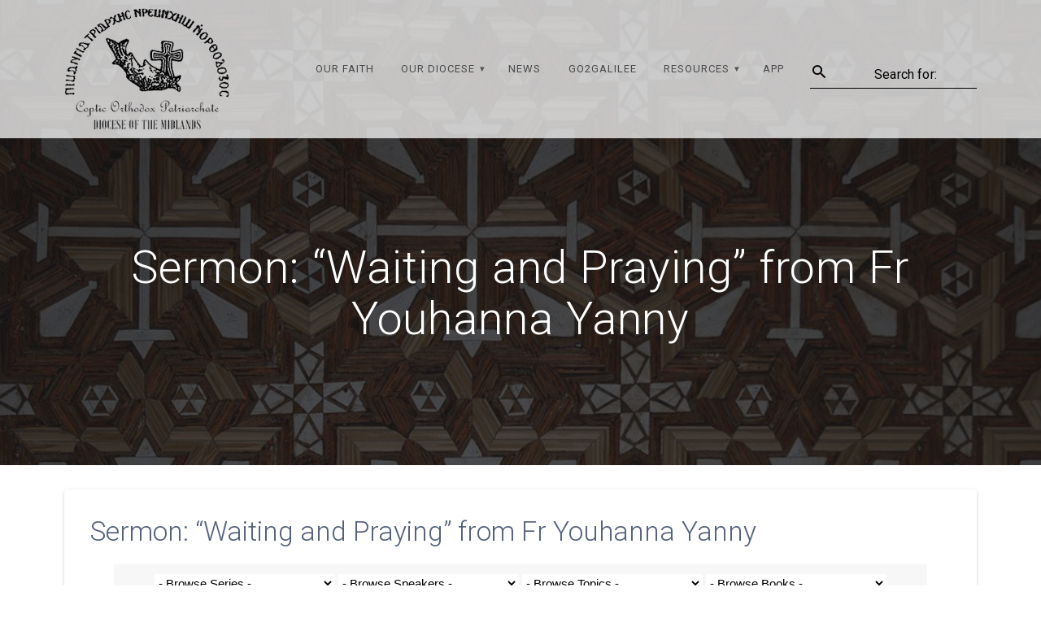

--- FILE ---
content_type: text/html; charset=UTF-8
request_url: https://ukmidcopts.org/sermons/waiting-and-praying/
body_size: 25307
content:
<!DOCTYPE html>
<html lang="en-GB">
<head>
    <meta charset="UTF-8">
    <meta name="viewport" content="width=device-width, initial-scale=1">
    <link rel="profile" href="https://gmpg.org/xfn/11">

    <title>Sermon: &#8220;Waiting and Praying&#8221; from Fr Youhanna Yanny  &#8211; Coptic Orthodox Diocese of the Midlands, U.K.</title>
<meta name='robots' content='max-image-preview:large' />
<link rel='dns-prefetch' href='//fonts.googleapis.com' />
<link href='https://fonts.gstatic.com' crossorigin rel='preconnect' />
<link rel="alternate" type="application/rss+xml" title="Coptic Orthodox Diocese of the Midlands, U.K. &raquo; Feed" href="https://ukmidcopts.org/feed/" />
<link rel="alternate" title="oEmbed (JSON)" type="application/json+oembed" href="https://ukmidcopts.org/wp-json/oembed/1.0/embed?url=https%3A%2F%2Fukmidcopts.org%2Fsermons%2Fwaiting-and-praying%2F" />
<link rel="alternate" title="oEmbed (XML)" type="text/xml+oembed" href="https://ukmidcopts.org/wp-json/oembed/1.0/embed?url=https%3A%2F%2Fukmidcopts.org%2Fsermons%2Fwaiting-and-praying%2F&#038;format=xml" />
<style id='wp-img-auto-sizes-contain-inline-css' type='text/css'>
img:is([sizes=auto i],[sizes^="auto," i]){contain-intrinsic-size:3000px 1500px}
/*# sourceURL=wp-img-auto-sizes-contain-inline-css */
</style>
<link rel='stylesheet' id='SeriesEngineFrontendStyles-css' href='https://ukmidcopts.org/wp-content/plugins/seriesengine_plugin/css/se_styles.css?ver=6.9' type='text/css' media='all' />
<link rel='stylesheet' id='mediaelement-css' href='https://ukmidcopts.org/wp-includes/js/mediaelement/mediaelementplayer-legacy.min.css?ver=4.2.17' type='text/css' media='all' />
<link rel='stylesheet' id='wp-mediaelement-css' href='https://ukmidcopts.org/wp-includes/js/mediaelement/wp-mediaelement.min.css?ver=6.9' type='text/css' media='all' />
<link rel='stylesheet' id='seriesenginefontawesome-css' href='https://ukmidcopts.org/wp-content/plugins/seriesengine_plugin/css/font-awesome/css/font-awesome.min.css?ver=6.9' type='text/css' media='all' />
<style id='wp-emoji-styles-inline-css' type='text/css'>

	img.wp-smiley, img.emoji {
		display: inline !important;
		border: none !important;
		box-shadow: none !important;
		height: 1em !important;
		width: 1em !important;
		margin: 0 0.07em !important;
		vertical-align: -0.1em !important;
		background: none !important;
		padding: 0 !important;
	}
/*# sourceURL=wp-emoji-styles-inline-css */
</style>
<style id='wp-block-library-inline-css' type='text/css'>
:root{--wp-block-synced-color:#7a00df;--wp-block-synced-color--rgb:122,0,223;--wp-bound-block-color:var(--wp-block-synced-color);--wp-editor-canvas-background:#ddd;--wp-admin-theme-color:#007cba;--wp-admin-theme-color--rgb:0,124,186;--wp-admin-theme-color-darker-10:#006ba1;--wp-admin-theme-color-darker-10--rgb:0,107,160.5;--wp-admin-theme-color-darker-20:#005a87;--wp-admin-theme-color-darker-20--rgb:0,90,135;--wp-admin-border-width-focus:2px}@media (min-resolution:192dpi){:root{--wp-admin-border-width-focus:1.5px}}.wp-element-button{cursor:pointer}:root .has-very-light-gray-background-color{background-color:#eee}:root .has-very-dark-gray-background-color{background-color:#313131}:root .has-very-light-gray-color{color:#eee}:root .has-very-dark-gray-color{color:#313131}:root .has-vivid-green-cyan-to-vivid-cyan-blue-gradient-background{background:linear-gradient(135deg,#00d084,#0693e3)}:root .has-purple-crush-gradient-background{background:linear-gradient(135deg,#34e2e4,#4721fb 50%,#ab1dfe)}:root .has-hazy-dawn-gradient-background{background:linear-gradient(135deg,#faaca8,#dad0ec)}:root .has-subdued-olive-gradient-background{background:linear-gradient(135deg,#fafae1,#67a671)}:root .has-atomic-cream-gradient-background{background:linear-gradient(135deg,#fdd79a,#004a59)}:root .has-nightshade-gradient-background{background:linear-gradient(135deg,#330968,#31cdcf)}:root .has-midnight-gradient-background{background:linear-gradient(135deg,#020381,#2874fc)}:root{--wp--preset--font-size--normal:16px;--wp--preset--font-size--huge:42px}.has-regular-font-size{font-size:1em}.has-larger-font-size{font-size:2.625em}.has-normal-font-size{font-size:var(--wp--preset--font-size--normal)}.has-huge-font-size{font-size:var(--wp--preset--font-size--huge)}.has-text-align-center{text-align:center}.has-text-align-left{text-align:left}.has-text-align-right{text-align:right}.has-fit-text{white-space:nowrap!important}#end-resizable-editor-section{display:none}.aligncenter{clear:both}.items-justified-left{justify-content:flex-start}.items-justified-center{justify-content:center}.items-justified-right{justify-content:flex-end}.items-justified-space-between{justify-content:space-between}.screen-reader-text{border:0;clip-path:inset(50%);height:1px;margin:-1px;overflow:hidden;padding:0;position:absolute;width:1px;word-wrap:normal!important}.screen-reader-text:focus{background-color:#ddd;clip-path:none;color:#444;display:block;font-size:1em;height:auto;left:5px;line-height:normal;padding:15px 23px 14px;text-decoration:none;top:5px;width:auto;z-index:100000}html :where(.has-border-color){border-style:solid}html :where([style*=border-top-color]){border-top-style:solid}html :where([style*=border-right-color]){border-right-style:solid}html :where([style*=border-bottom-color]){border-bottom-style:solid}html :where([style*=border-left-color]){border-left-style:solid}html :where([style*=border-width]){border-style:solid}html :where([style*=border-top-width]){border-top-style:solid}html :where([style*=border-right-width]){border-right-style:solid}html :where([style*=border-bottom-width]){border-bottom-style:solid}html :where([style*=border-left-width]){border-left-style:solid}html :where(img[class*=wp-image-]){height:auto;max-width:100%}:where(figure){margin:0 0 1em}html :where(.is-position-sticky){--wp-admin--admin-bar--position-offset:var(--wp-admin--admin-bar--height,0px)}@media screen and (max-width:600px){html :where(.is-position-sticky){--wp-admin--admin-bar--position-offset:0px}}

/*# sourceURL=wp-block-library-inline-css */
</style><style id='global-styles-inline-css' type='text/css'>
:root{--wp--preset--aspect-ratio--square: 1;--wp--preset--aspect-ratio--4-3: 4/3;--wp--preset--aspect-ratio--3-4: 3/4;--wp--preset--aspect-ratio--3-2: 3/2;--wp--preset--aspect-ratio--2-3: 2/3;--wp--preset--aspect-ratio--16-9: 16/9;--wp--preset--aspect-ratio--9-16: 9/16;--wp--preset--color--black: #000000;--wp--preset--color--cyan-bluish-gray: #abb8c3;--wp--preset--color--white: #ffffff;--wp--preset--color--pale-pink: #f78da7;--wp--preset--color--vivid-red: #cf2e2e;--wp--preset--color--luminous-vivid-orange: #ff6900;--wp--preset--color--luminous-vivid-amber: #fcb900;--wp--preset--color--light-green-cyan: #7bdcb5;--wp--preset--color--vivid-green-cyan: #00d084;--wp--preset--color--pale-cyan-blue: #8ed1fc;--wp--preset--color--vivid-cyan-blue: #0693e3;--wp--preset--color--vivid-purple: #9b51e0;--wp--preset--gradient--vivid-cyan-blue-to-vivid-purple: linear-gradient(135deg,rgb(6,147,227) 0%,rgb(155,81,224) 100%);--wp--preset--gradient--light-green-cyan-to-vivid-green-cyan: linear-gradient(135deg,rgb(122,220,180) 0%,rgb(0,208,130) 100%);--wp--preset--gradient--luminous-vivid-amber-to-luminous-vivid-orange: linear-gradient(135deg,rgb(252,185,0) 0%,rgb(255,105,0) 100%);--wp--preset--gradient--luminous-vivid-orange-to-vivid-red: linear-gradient(135deg,rgb(255,105,0) 0%,rgb(207,46,46) 100%);--wp--preset--gradient--very-light-gray-to-cyan-bluish-gray: linear-gradient(135deg,rgb(238,238,238) 0%,rgb(169,184,195) 100%);--wp--preset--gradient--cool-to-warm-spectrum: linear-gradient(135deg,rgb(74,234,220) 0%,rgb(151,120,209) 20%,rgb(207,42,186) 40%,rgb(238,44,130) 60%,rgb(251,105,98) 80%,rgb(254,248,76) 100%);--wp--preset--gradient--blush-light-purple: linear-gradient(135deg,rgb(255,206,236) 0%,rgb(152,150,240) 100%);--wp--preset--gradient--blush-bordeaux: linear-gradient(135deg,rgb(254,205,165) 0%,rgb(254,45,45) 50%,rgb(107,0,62) 100%);--wp--preset--gradient--luminous-dusk: linear-gradient(135deg,rgb(255,203,112) 0%,rgb(199,81,192) 50%,rgb(65,88,208) 100%);--wp--preset--gradient--pale-ocean: linear-gradient(135deg,rgb(255,245,203) 0%,rgb(182,227,212) 50%,rgb(51,167,181) 100%);--wp--preset--gradient--electric-grass: linear-gradient(135deg,rgb(202,248,128) 0%,rgb(113,206,126) 100%);--wp--preset--gradient--midnight: linear-gradient(135deg,rgb(2,3,129) 0%,rgb(40,116,252) 100%);--wp--preset--font-size--small: 13px;--wp--preset--font-size--medium: 20px;--wp--preset--font-size--large: 36px;--wp--preset--font-size--x-large: 42px;--wp--preset--spacing--20: 0.44rem;--wp--preset--spacing--30: 0.67rem;--wp--preset--spacing--40: 1rem;--wp--preset--spacing--50: 1.5rem;--wp--preset--spacing--60: 2.25rem;--wp--preset--spacing--70: 3.38rem;--wp--preset--spacing--80: 5.06rem;--wp--preset--shadow--natural: 6px 6px 9px rgba(0, 0, 0, 0.2);--wp--preset--shadow--deep: 12px 12px 50px rgba(0, 0, 0, 0.4);--wp--preset--shadow--sharp: 6px 6px 0px rgba(0, 0, 0, 0.2);--wp--preset--shadow--outlined: 6px 6px 0px -3px rgb(255, 255, 255), 6px 6px rgb(0, 0, 0);--wp--preset--shadow--crisp: 6px 6px 0px rgb(0, 0, 0);}:where(.is-layout-flex){gap: 0.5em;}:where(.is-layout-grid){gap: 0.5em;}body .is-layout-flex{display: flex;}.is-layout-flex{flex-wrap: wrap;align-items: center;}.is-layout-flex > :is(*, div){margin: 0;}body .is-layout-grid{display: grid;}.is-layout-grid > :is(*, div){margin: 0;}:where(.wp-block-columns.is-layout-flex){gap: 2em;}:where(.wp-block-columns.is-layout-grid){gap: 2em;}:where(.wp-block-post-template.is-layout-flex){gap: 1.25em;}:where(.wp-block-post-template.is-layout-grid){gap: 1.25em;}.has-black-color{color: var(--wp--preset--color--black) !important;}.has-cyan-bluish-gray-color{color: var(--wp--preset--color--cyan-bluish-gray) !important;}.has-white-color{color: var(--wp--preset--color--white) !important;}.has-pale-pink-color{color: var(--wp--preset--color--pale-pink) !important;}.has-vivid-red-color{color: var(--wp--preset--color--vivid-red) !important;}.has-luminous-vivid-orange-color{color: var(--wp--preset--color--luminous-vivid-orange) !important;}.has-luminous-vivid-amber-color{color: var(--wp--preset--color--luminous-vivid-amber) !important;}.has-light-green-cyan-color{color: var(--wp--preset--color--light-green-cyan) !important;}.has-vivid-green-cyan-color{color: var(--wp--preset--color--vivid-green-cyan) !important;}.has-pale-cyan-blue-color{color: var(--wp--preset--color--pale-cyan-blue) !important;}.has-vivid-cyan-blue-color{color: var(--wp--preset--color--vivid-cyan-blue) !important;}.has-vivid-purple-color{color: var(--wp--preset--color--vivid-purple) !important;}.has-black-background-color{background-color: var(--wp--preset--color--black) !important;}.has-cyan-bluish-gray-background-color{background-color: var(--wp--preset--color--cyan-bluish-gray) !important;}.has-white-background-color{background-color: var(--wp--preset--color--white) !important;}.has-pale-pink-background-color{background-color: var(--wp--preset--color--pale-pink) !important;}.has-vivid-red-background-color{background-color: var(--wp--preset--color--vivid-red) !important;}.has-luminous-vivid-orange-background-color{background-color: var(--wp--preset--color--luminous-vivid-orange) !important;}.has-luminous-vivid-amber-background-color{background-color: var(--wp--preset--color--luminous-vivid-amber) !important;}.has-light-green-cyan-background-color{background-color: var(--wp--preset--color--light-green-cyan) !important;}.has-vivid-green-cyan-background-color{background-color: var(--wp--preset--color--vivid-green-cyan) !important;}.has-pale-cyan-blue-background-color{background-color: var(--wp--preset--color--pale-cyan-blue) !important;}.has-vivid-cyan-blue-background-color{background-color: var(--wp--preset--color--vivid-cyan-blue) !important;}.has-vivid-purple-background-color{background-color: var(--wp--preset--color--vivid-purple) !important;}.has-black-border-color{border-color: var(--wp--preset--color--black) !important;}.has-cyan-bluish-gray-border-color{border-color: var(--wp--preset--color--cyan-bluish-gray) !important;}.has-white-border-color{border-color: var(--wp--preset--color--white) !important;}.has-pale-pink-border-color{border-color: var(--wp--preset--color--pale-pink) !important;}.has-vivid-red-border-color{border-color: var(--wp--preset--color--vivid-red) !important;}.has-luminous-vivid-orange-border-color{border-color: var(--wp--preset--color--luminous-vivid-orange) !important;}.has-luminous-vivid-amber-border-color{border-color: var(--wp--preset--color--luminous-vivid-amber) !important;}.has-light-green-cyan-border-color{border-color: var(--wp--preset--color--light-green-cyan) !important;}.has-vivid-green-cyan-border-color{border-color: var(--wp--preset--color--vivid-green-cyan) !important;}.has-pale-cyan-blue-border-color{border-color: var(--wp--preset--color--pale-cyan-blue) !important;}.has-vivid-cyan-blue-border-color{border-color: var(--wp--preset--color--vivid-cyan-blue) !important;}.has-vivid-purple-border-color{border-color: var(--wp--preset--color--vivid-purple) !important;}.has-vivid-cyan-blue-to-vivid-purple-gradient-background{background: var(--wp--preset--gradient--vivid-cyan-blue-to-vivid-purple) !important;}.has-light-green-cyan-to-vivid-green-cyan-gradient-background{background: var(--wp--preset--gradient--light-green-cyan-to-vivid-green-cyan) !important;}.has-luminous-vivid-amber-to-luminous-vivid-orange-gradient-background{background: var(--wp--preset--gradient--luminous-vivid-amber-to-luminous-vivid-orange) !important;}.has-luminous-vivid-orange-to-vivid-red-gradient-background{background: var(--wp--preset--gradient--luminous-vivid-orange-to-vivid-red) !important;}.has-very-light-gray-to-cyan-bluish-gray-gradient-background{background: var(--wp--preset--gradient--very-light-gray-to-cyan-bluish-gray) !important;}.has-cool-to-warm-spectrum-gradient-background{background: var(--wp--preset--gradient--cool-to-warm-spectrum) !important;}.has-blush-light-purple-gradient-background{background: var(--wp--preset--gradient--blush-light-purple) !important;}.has-blush-bordeaux-gradient-background{background: var(--wp--preset--gradient--blush-bordeaux) !important;}.has-luminous-dusk-gradient-background{background: var(--wp--preset--gradient--luminous-dusk) !important;}.has-pale-ocean-gradient-background{background: var(--wp--preset--gradient--pale-ocean) !important;}.has-electric-grass-gradient-background{background: var(--wp--preset--gradient--electric-grass) !important;}.has-midnight-gradient-background{background: var(--wp--preset--gradient--midnight) !important;}.has-small-font-size{font-size: var(--wp--preset--font-size--small) !important;}.has-medium-font-size{font-size: var(--wp--preset--font-size--medium) !important;}.has-large-font-size{font-size: var(--wp--preset--font-size--large) !important;}.has-x-large-font-size{font-size: var(--wp--preset--font-size--x-large) !important;}
/*# sourceURL=global-styles-inline-css */
</style>

<style id='classic-theme-styles-inline-css' type='text/css'>
/*! This file is auto-generated */
.wp-block-button__link{color:#fff;background-color:#32373c;border-radius:9999px;box-shadow:none;text-decoration:none;padding:calc(.667em + 2px) calc(1.333em + 2px);font-size:1.125em}.wp-block-file__button{background:#32373c;color:#fff;text-decoration:none}
/*# sourceURL=/wp-includes/css/classic-themes.min.css */
</style>
<link rel='stylesheet' id='contact-form-7-css' href='https://ukmidcopts.org/wp-content/plugins/contact-form-7/includes/css/styles.css?ver=6.1.4' type='text/css' media='all' />
<link rel='stylesheet' id='fg-style-css' href='https://ukmidcopts.org/wp-content/plugins/folder-gallery/css/style.css?ver=6.9' type='text/css' media='all' />
<style id='wpxpo-global-style-inline-css' type='text/css'>
:root {
			--preset-color1: #037fff;
			--preset-color2: #026fe0;
			--preset-color3: #071323;
			--preset-color4: #132133;
			--preset-color5: #34495e;
			--preset-color6: #787676;
			--preset-color7: #f0f2f3;
			--preset-color8: #f8f9fa;
			--preset-color9: #ffffff;
		}{}
/*# sourceURL=wpxpo-global-style-inline-css */
</style>
<style id='ultp-preset-colors-style-inline-css' type='text/css'>
:root { --postx_preset_Base_1_color: #f4f4ff; --postx_preset_Base_2_color: #dddff8; --postx_preset_Base_3_color: #B4B4D6; --postx_preset_Primary_color: #3323f0; --postx_preset_Secondary_color: #4a5fff; --postx_preset_Tertiary_color: #FFFFFF; --postx_preset_Contrast_3_color: #545472; --postx_preset_Contrast_2_color: #262657; --postx_preset_Contrast_1_color: #10102e; --postx_preset_Over_Primary_color: #ffffff;  }
/*# sourceURL=ultp-preset-colors-style-inline-css */
</style>
<style id='ultp-preset-gradient-style-inline-css' type='text/css'>
:root { --postx_preset_Primary_to_Secondary_to_Right_gradient: linear-gradient(90deg, var(--postx_preset_Primary_color) 0%, var(--postx_preset_Secondary_color) 100%); --postx_preset_Primary_to_Secondary_to_Bottom_gradient: linear-gradient(180deg, var(--postx_preset_Primary_color) 0%, var(--postx_preset_Secondary_color) 100%); --postx_preset_Secondary_to_Primary_to_Right_gradient: linear-gradient(90deg, var(--postx_preset_Secondary_color) 0%, var(--postx_preset_Primary_color) 100%); --postx_preset_Secondary_to_Primary_to_Bottom_gradient: linear-gradient(180deg, var(--postx_preset_Secondary_color) 0%, var(--postx_preset_Primary_color) 100%); --postx_preset_Cold_Evening_gradient: linear-gradient(0deg, rgb(12, 52, 131) 0%, rgb(162, 182, 223) 100%, rgb(107, 140, 206) 100%, rgb(162, 182, 223) 100%); --postx_preset_Purple_Division_gradient: linear-gradient(0deg, rgb(112, 40, 228) 0%, rgb(229, 178, 202) 100%); --postx_preset_Over_Sun_gradient: linear-gradient(60deg, rgb(171, 236, 214) 0%, rgb(251, 237, 150) 100%); --postx_preset_Morning_Salad_gradient: linear-gradient(-255deg, rgb(183, 248, 219) 0%, rgb(80, 167, 194) 100%); --postx_preset_Fabled_Sunset_gradient: linear-gradient(-270deg, rgb(35, 21, 87) 0%, rgb(68, 16, 122) 29%, rgb(255, 19, 97) 67%, rgb(255, 248, 0) 100%);  }
/*# sourceURL=ultp-preset-gradient-style-inline-css */
</style>
<style id='ultp-preset-typo-style-inline-css' type='text/css'>
@import url('https://fonts.googleapis.com/css?family=Roboto:100,100i,300,300i,400,400i,500,500i,700,700i,900,900i'); :root { --postx_preset_Heading_typo_font_family: Roboto; --postx_preset_Heading_typo_font_family_type: sans-serif; --postx_preset_Heading_typo_font_weight: 600; --postx_preset_Heading_typo_text_transform: capitalize; --postx_preset_Body_and_Others_typo_font_family: Roboto; --postx_preset_Body_and_Others_typo_font_family_type: sans-serif; --postx_preset_Body_and_Others_typo_font_weight: 400; --postx_preset_Body_and_Others_typo_text_transform: lowercase; --postx_preset_body_typo_font_size_lg: 16px; --postx_preset_paragraph_1_typo_font_size_lg: 12px; --postx_preset_paragraph_2_typo_font_size_lg: 12px; --postx_preset_paragraph_3_typo_font_size_lg: 12px; --postx_preset_heading_h1_typo_font_size_lg: 42px; --postx_preset_heading_h2_typo_font_size_lg: 36px; --postx_preset_heading_h3_typo_font_size_lg: 30px; --postx_preset_heading_h4_typo_font_size_lg: 24px; --postx_preset_heading_h5_typo_font_size_lg: 20px; --postx_preset_heading_h6_typo_font_size_lg: 16px; }
/*# sourceURL=ultp-preset-typo-style-inline-css */
</style>
<link rel='stylesheet' id='wp-downloadmanager-css' href='https://ukmidcopts.org/wp-content/plugins/wp-downloadmanager/download-css.css?ver=1.69' type='text/css' media='all' />
<link rel='stylesheet' id='materialis-style-css' href='https://ukmidcopts.org/wp-content/themes/materialis-pro/style.min.css?ver=1.1.26' type='text/css' media='all' />
<style id='materialis-style-inline-css' type='text/css'>
img.logo.dark, img.custom-logo{width:auto;max-height:150px;}
/*# sourceURL=materialis-style-inline-css */
</style>
<link rel='stylesheet' id='materialis-material-icons-css' href='https://ukmidcopts.org/wp-content/themes/materialis-pro/assets/css/material-icons.min.css?ver=1.1.26' type='text/css' media='all' />
<link rel='stylesheet' id='materialis-fonts-css'  data-href='https://fonts.googleapis.com/css?family=Roboto:300,300italic,400,400italic,500,500italic,700,700italic,900,900italic%7CPlayfair%20Display:400,400italic,700,700italic&#038;subset=latin,latin-ext' type='text/css' media='all' />
<link rel='stylesheet' id='materialis-style-bundle-css' href='https://ukmidcopts.org/wp-content/themes/materialis-pro/pro/assets/css/theme.bundle.min.css?ver=1.1.26' type='text/css' media='all' />
<link rel='stylesheet' id='kirki-styles-materialis-css' href='https://ukmidcopts.org/wp-content/themes/materialis-pro/customizer/kirki/assets/css/kirki-styles.css' type='text/css' media='all' />
<style id='kirki-styles-materialis-inline-css' type='text/css'>
/** cached kirki style */.footer-content{background-color:#272626!important;}.footer-dark,.footer:not(.footer-dark) .footer-content{border-top-color:rgb(232,232,232);border-top-width:1px;border-top-style:solid;}.footer h1, .footer h2, .footer h3, .footer h4, .footer h5, .footer h6{color:#FFFFFF!important;}.footer p, .footer{color:#FFFFFF;}.footer a,.footer ul.materialis-footer-menu li a{color:#9B9B9B;}.footer a:hover{color:#03A9F4;}.footer ul.materialis-footer-menu li a:hover{color:#03A9F4;}.footer-border-accent{border-color:rgb(0,0,0) !important;}.footer-bg-accent{background-color:rgb(0,0,0) !important;}body{font-family:Roboto, Helvetica, Arial, sans-serif;color:#6B7C93;}body h1:not(.hero-title){font-family:Roboto, Helvetica, Arial, sans-serif;font-weight:300;font-size:2.3rem;line-height:4.8rem;letter-spacing:-1px;color:#54617A;}body h2{font-family:Roboto, Helvetica, Arial, sans-serif;font-weight:300;font-size:2.450rem;line-height:3rem;letter-spacing:0px;text-transform:none;color:#54617A;}body h3{font-family:Roboto, Helvetica, Arial, sans-serif;font-weight:300;font-style:normal;font-size:1.838rem;line-height:2.5rem;letter-spacing:0px;text-transform:none;color:#54617A;}body h4{font-family:Roboto, Helvetica, Arial, sans-serif;font-weight:400;font-style:normal;font-size:1.313rem;line-height:2rem;letter-spacing:0px;text-transform:none;color:#54617A;}body h5{font-family:Roboto, Helvetica, Arial, sans-serif;font-weight:500;font-style:normal;font-size:1.094rem;line-height:1.25rem;letter-spacing:0px;text-transform:none;color:#54617A;}body h6{font-family:Roboto, Helvetica, Arial, sans-serif;font-weight:500;font-size:0.875rem;line-height:1.5rem;letter-spacing:0px;color:#54617A;}.header-homepage{background-position:center top;}.header{background-position:center center;}.header-homepage.color-overlay:before{background:#000000;}.header-homepage .background-overlay,.header-homepage.color-overlay::before{opacity:0.3;}.materialis-front-page .header-separator .svg-white-bg{fill:#ffffff!important;}.materialis-front-page .header-separator path.svg-accent{stroke:#fa5252!important;}.materialis-front-page .header-separator svg{height:79px!important;}.header.color-overlay:before{background:#181818;}.header .background-overlay,.header.color-overlay::before{opacity:0.76;}.header-homepage p.header-subtitle2{margin-top:0;margin-bottom:20px;font-family:Roboto, Helvetica, Arial, sans-serif;font-weight:400;font-size:2rem;line-height:130%;letter-spacing:normal;text-transform:none;color:#ffffff;}.header-homepage h1.hero-title{font-family:Roboto, Helvetica, Arial, sans-serif;font-weight:500;font-size:2.3em;line-height:114%;letter-spacing:0.9px;text-transform:none;color:#ffffff;}.header-homepage .hero-title{margin-top:0;margin-bottom:20px;}.header-homepage p.header-subtitle{margin-top:0;margin-bottom:20px;font-family:Roboto, Helvetica, Arial, sans-serif;font-weight:300;font-size:1.3em;line-height:130%;letter-spacing:normal;text-transform:none;color:#ffffff;}.header-homepage .header-description-row{padding-top:10%;padding-bottom:10%;}.inner-header-description{padding-top:10%;padding-bottom:10%;}.inner-header-description h1.hero-title{font-family:Roboto, Helvetica, Arial, sans-serif;font-weight:300;font-style:normal;font-size:3.5em;line-height:114%;letter-spacing:0.9px;text-transform:none;color:#FFFFFF;}.inner-header-description .header-subtitle{font-family:Roboto, Helvetica, Arial, sans-serif;font-weight:300;font-style:normal;font-size:1.3em;line-height:130%;letter-spacing:normal;text-transform:none;color:#ffffff;}.header-top-bar .header-top-bar-area.area-left span{color:#FFFFFF;}.header-top-bar .header-top-bar-area.area-left i.mdi{color:#999;}.header-top-bar .header-top-bar-area.area-left .top-bar-social-icons i{color:#fff;}.header-top-bar .header-top-bar-area.area-left .top-bar-social-icons i:hover{color:#fff;}.header-top-bar .header-top-bar-area.area-left .top-bar-menu > li > a{color:#fff;}.header-top-bar .header-top-bar-area.area-left .top-bar-menu > li > a:hover{color:#fff!important;}.header-top-bar .header-top-bar-area.area-left .top-bar-menu > li > a:visited{color:#fff;}.header-top-bar .header-top-bar-area.area-left span.top-bar-text{color:#fff;}.header-top-bar .header-top-bar-area.area-right span{color:#FFFFFF;}.header-top-bar .header-top-bar-area.area-right i.mdi{color:#999;}.header-top-bar .header-top-bar-area.area-right .top-bar-social-icons i{color:#fff;}.header-top-bar .header-top-bar-area.area-right .top-bar-social-icons i:hover{color:#fff;}.header-top-bar .header-top-bar-area.area-right .top-bar-menu > li > a{color:#fff;}.header-top-bar .header-top-bar-area.area-right .top-bar-menu > li > a:hover{color:#fff!important;}.header-top-bar .header-top-bar-area.area-right .top-bar-menu > li > a:visited{color:#fff;}.header-top-bar .header-top-bar-area.area-right span.top-bar-text{color:#fff;}.materialis-front-page ul.dropdown-menu > li{margin:0px 5px;}.materialis-inner-page ul.dropdown-menu > li{margin:0px 5px;}.materialis-inner-page .navigation-bar.coloured-nav:not(.fixto-fixed){background-color:rgba(255,255,255,0.742)!important;}.materialis-inner-page .fixto-fixed .main_menu_col, .materialis-inner-page .fixto-fixed .main-menu{justify-content:flex-end!important;}.materialis-inner-page .navigation-bar.fixto-fixed{background-color:rgba(255, 255, 255, 1)!important;}.materialis-inner-page #main_menu > li > a{font-family:Roboto, Helvetica, Arial, sans-serif;font-weight:400;font-style:normal;font-size:13px;line-height:160%;letter-spacing:1px;text-transform:uppercase;}.materialis-front-page .navigation-bar.coloured-nav:not(.fixto-fixed){background-color:rgba(255,255,255,0.742)!important;}.materialis-front-page .fixto-fixed .main_menu_col, .materialis-front-page .fixto-fixed .main-menu{justify-content:flex-end!important;}.materialis-front-page .navigation-bar.fixto-fixed{background-color:rgba(255, 255, 255, 1)!important;}.materialis-front-page #main_menu > li > a{font-family:Roboto, Helvetica, Arial, sans-serif;font-weight:400;font-style:normal;font-size:13px;line-height:160%;letter-spacing:1px;text-transform:uppercase;}#main_menu li li > a{font-family:Roboto, Helvetica, Arial, sans-serif;font-weight:400;font-style:normal;font-size:0.94rem;line-height:1.5;letter-spacing:0.7px;text-transform:none;}.materialis-front-page .header-nav-area .social-icons a{color:#FFFFFF!important;}.materialis-front-page .fixto-fixed .header-nav-area .social-icons a{color:#000000!important;}.materialis-front-page  .nav-search.widget_search .search-form *{color:rgb(0,0,0);}.materialis-front-page  .nav-search.widget_search .search-form input{border-bottom-color:rgb(0,0,0)!important;}.materialis-front-page  .nav-search.widget_search .search-form input::-webkit-input-placeholder{color:rgb(0,0,0);}.materialis-front-page  .nav-search.widget_search .search-form input:-ms-input-placeholder{color:rgb(0,0,0);}.materialis-front-page  .nav-search.widget_search .search-form input:-moz-placeholder{color:rgb(0,0,0);}.materialis-front-page  .nav-search.widget_search .search-form .mdc-line-ripple{background-color:rgb(0,0,0);}.materialis-front-page .fixto-fixed  .nav-search.widget_search .search-form *{color:rgb(0,0,0);}.materialis-front-page .fixto-fixed  .nav-search.widget_search .search-form input{border-bottom-color:rgb(0,0,0)!important;}.materialis-front-page .fixto-fixed  .nav-search.widget_search .search-form input::-webkit-input-placeholder{color:rgb(0,0,0);}.materialis-front-page .fixto-fixed  .nav-search.widget_search .search-form input:-ms-input-placeholder{color:rgb(0,0,0);}.materialis-front-page .fixto-fixed  .nav-search.widget_search .search-form input:-moz-placeholder{color:rgb(0,0,0);}.materialis-front-page .fixto-fixed  .nav-search.widget_search .search-form .mdc-line-ripple{background-color:rgb(0,0,0);}.materialis-inner-page .inner_header-nav-area .social-icons a{color:#FFFFFF!important;}.materialis-inner-page .fixto-fixed .inner_header-nav-area .social-icons a{color:#000000!important;}.materialis-inner-page .nav-search.widget_search .search-form *{color:rgb(0,0,0);}.materialis-inner-page .nav-search.widget_search .search-form input{border-bottom-color:rgb(0,0,0)!important;}.materialis-inner-page .nav-search.widget_search .search-form input::-webkit-input-placeholder{color:rgb(0,0,0);}.materialis-inner-page .nav-search.widget_search .search-form input:-ms-input-placeholder{color:rgb(0,0,0);}.materialis-inner-page .nav-search.widget_search .search-form input:-moz-placeholder{color:rgb(0,0,0);}.materialis-inner-page .nav-search.widget_search .search-form .mdc-line-ripple{background-color:rgb(0,0,0);}.materialis-inner-page .fixto-fixed .nav-search.widget_search .search-form *{color:rgb(0,0,0);}.materialis-inner-page .fixto-fixed .nav-search.widget_search .search-form input{border-bottom-color:rgb(0,0,0)!important;}.materialis-inner-page .fixto-fixed .nav-search.widget_search .search-form input::-webkit-input-placeholder{color:rgb(0,0,0);}.materialis-inner-page .fixto-fixed .nav-search.widget_search .search-form input:-ms-input-placeholder{color:rgb(0,0,0);}.materialis-inner-page .fixto-fixed .nav-search.widget_search .search-form input:-moz-placeholder{color:rgb(0,0,0);}.materialis-inner-page .fixto-fixed .nav-search.widget_search .search-form .mdc-line-ripple{background-color:rgb(0,0,0);}[data-component="offcanvas"] i.mdi{color:rgb(0,0,0)!important;}[data-component="offcanvas"] .bubble{background-color:rgb(0,0,0)!important;}.fixto-fixed [data-component="offcanvas"] i.mdi{color:#000000!important;}.fixto-fixed [data-component="offcanvas"] .bubble{background-color:#000000!important;}#offcanvas-wrapper{background-color:rgb(255,255,255)!important;}html.has-offscreen body:after{background-color:rgba(34, 43, 52, 0.7)!important;}#offcanvas-wrapper *:not(.arrow){color:#000000!important;}#offcanvas_menu li.open, #offcanvas_menu li.current-menu-item, #offcanvas_menu li.current_page_item{background-color:#FFFFFF;}#offcanvas_menu li.open > a, #offcanvas_menu li.open > a > i ,#offcanvas_menu li.current-menu-item > a, #offcanvas_menu li.current_page_item > a{color:#97918E!important;}#offcanvas_menu li.open > a,#offcanvas_menu li.open > a > i , #offcanvas_menu li.current-menu-item > a, #offcanvas_menu li.current_page_item > a{border-left-color:#97918E!important;}#offcanvas_menu li > ul{background-color:rgb(255,255,255);}#offcanvas_menu li > a{font-family:Roboto, Helvetica, Arial, sans-serif;font-weight:400;font-size:0.875rem;line-height:100%;letter-spacing:0px;text-transform:none;}.navigation-bar.homepage.coloured-nav a.text-logo,.navigation-bar.homepage.coloured-nav #main_menu li.logo > a.text-logo,.navigation-bar.homepage.coloured-nav #main_menu li.logo > a.text-logo:hover,.navigation-bar.homepage a.text-logo,.navigation-bar.homepage #main_menu li.logo > a.text-logo,.navigation-bar.homepage #main_menu li.logo > a.text-logo:hover{color:#ffffff;font-family:inherit;font-weight:400;font-size:1.5rem;line-height:100%;letter-spacing:0px;text-transform:uppercase;}.navigation-bar.homepage.fixto-fixed a.text-logo,.navigation-bar.homepage.fixto-fixed .dark-logo a.text-logo{color:#4a4a4a!important;}.navigation-bar:not(.homepage) a.text-logo,.navigation-bar:not(.homepage) #main_menu li.logo > a.text-logo,.navigation-bar:not(.homepage) #main_menu li.logo > a.text-logo:hover,.navigation-bar:not(.homepage) a.text-logo,.navigation-bar:not(.homepage) #main_menu li.logo > a.text-logo,.navigation-bar:not(.homepage) #main_menu li.logo > a.text-logo:hover{color:#000000;font-family:inherit;font-weight:400;font-size:1.5rem;line-height:100%;letter-spacing:0px;text-transform:uppercase;}.navigation-bar.fixto-fixed:not(.homepage) a.text-logo,.navigation-bar.fixto-fixed:not(.homepage) .dark-logo a.text-logo, .navigation-bar.alternate:not(.homepage) a.text-logo, .navigation-bar.alternate:not(.homepage) .dark-logo a.text-logo{color:#4a4a4a!important;}@media (min-width: 767px){.footer .footer-content{padding-top:40px;padding-bottom:40px;}}@media (max-width: 1023px){body{font-size:calc( 16px * 0.875 );}}@media (min-width: 1024px){body{font-size:16px;}}@media only screen and (min-width: 768px){body h1:not(.hero-title){font-size:3.5rem;}body h2{font-size:2.8rem;}body h3{font-size:2.1rem;}body h4{font-size:1.5rem;}body h5{font-size:1.25rem;}body h6{font-size:1rem;}.header-homepage p.header-subtitle2{font-size:3.5rem;}.header-homepage h1.hero-title{font-size:3.5rem;}.header-homepage p.header-subtitle{font-size:1.3em;}.header-content .align-holder{width:80%!important;}.header-description.media-on-right .header-content{-webkit-transform:translateX(0%);-moz-transform:translateX(0%);-ms-transform:translateX(0%);-o-transform:translateX(0%);transform:translateX(0%);}.header-description.media-on-left .header-content{-webkit-transform:translateX(-0%);-moz-transform:translateX(-0%);-ms-transform:translateX(-0%);-o-transform:translateX(-0%);transform:translateX(-0%);}.header-hero-media{-webkit-flex-basis:29%;-moz-flex-basis:29%;-ms-flex-preferred-size:29%;flex-basis:29%;max-width:29%;width:29%;}.header-hero-content{-webkit-flex-basis:calc(100% - 29%)!important;-moz-flex-basis:calc(100% - 29%)!important;-ms-flex-preferred-size:calc(100% - 29%)!important;flex-basis:calc(100% - 29%)!important;max-width:calc(100% - 29%)!important;width:calc(100% - 29%)!important;}.inner-header-description{text-align:center!important;}.inner-header-description h1.hero-title{font-size:3.5em;}.inner-header-description .header-subtitle{font-size:1.3em;}}@media screen and (max-width:767px){.header-homepage .header-description-row{padding-top:10%;padding-bottom:10%;}}
/*# sourceURL=kirki-styles-materialis-inline-css */
</style>
<script type="13f045909547125dff13245a-text/javascript" src="https://ukmidcopts.org/wp-includes/js/jquery/jquery.min.js?ver=3.7.1" id="jquery-core-js"></script>
<script type="13f045909547125dff13245a-text/javascript" id="jquery-core-js-after">
/* <![CDATA[ */
MaterialisTheme = {"blog_posts_as_masonry_grid":false}
//# sourceURL=jquery-core-js-after
/* ]]> */
</script>
<script type="13f045909547125dff13245a-text/javascript" src="https://ukmidcopts.org/wp-includes/js/jquery/jquery-migrate.min.js?ver=3.4.1" id="jquery-migrate-js"></script>
<script type="13f045909547125dff13245a-text/javascript" id="jquery-js-after">
/* <![CDATA[ */
    
        (function ($) {
            function setHeaderTopSpacing() {
                $('.header-wrapper .header,.header-wrapper .header-homepage').css({
                    'padding-top': $('.header-top').height()
                });

             setTimeout(function() {
                  var headerTop = document.querySelector('.header-top');
                  var headers = document.querySelectorAll('.header-wrapper .header,.header-wrapper .header-homepage');

                  for (var i = 0; i < headers.length; i++) {
                      var item = headers[i];
                      item.style.paddingTop = headerTop.getBoundingClientRect().height + "px";
                  }

                    var languageSwitcher = document.querySelector('.materialis-language-switcher');

                    if(languageSwitcher){
                        languageSwitcher.style.top = "calc( " +  headerTop.getBoundingClientRect().height + "px + 1rem)" ;
                    }
                    
                }, 100);

            }

            jQuery(window).on('resize orientationchange', setHeaderTopSpacing);
            window.materialisSetHeaderTopSpacing = setHeaderTopSpacing

        })(jQuery);
    
    
//# sourceURL=jquery-js-after
/* ]]> */
</script>
<script type="13f045909547125dff13245a-text/javascript" id="SeriesEngineFrontendJavascript-js-extra">
/* <![CDATA[ */
var seajax = {"ajaxurl":"https://ukmidcopts.org/wp-admin/admin-ajax.php"};
//# sourceURL=SeriesEngineFrontendJavascript-js-extra
/* ]]> */
</script>
<script type="13f045909547125dff13245a-text/javascript" src="https://ukmidcopts.org/wp-content/plugins/seriesengine_plugin/js/seriesenginefrontendnoajax281.js?ver=6.9" id="SeriesEngineFrontendJavascript-js"></script>
<script type="13f045909547125dff13245a-text/javascript" id="ai-js-js-extra">
/* <![CDATA[ */
var MyAjax = {"ajaxurl":"https://ukmidcopts.org/wp-admin/admin-ajax.php","security":"59bccb48e1"};
//# sourceURL=ai-js-js-extra
/* ]]> */
</script>
<script type="13f045909547125dff13245a-text/javascript" src="https://ukmidcopts.org/wp-content/plugins/advanced-iframe/js/ai.min.js?ver=569959" id="ai-js-js"></script>
<link rel="https://api.w.org/" href="https://ukmidcopts.org/wp-json/" /><link rel="EditURI" type="application/rsd+xml" title="RSD" href="https://ukmidcopts.org/xmlrpc.php?rsd" />
<meta name="generator" content="WordPress 6.9" />
<link rel="canonical" href="https://ukmidcopts.org/sermons/waiting-and-praying/" />
<link rel='shortlink' href='https://ukmidcopts.org/?p=17248' />
<meta property="og:site_name" content="Coptic Orthodox Diocese of the Midlands, U.K." /><meta property="og:description" content="A sermon from the series &quot;Holy Fifty Days.&quot; Gospel Sermon on the time after the Lord’s Ascension, where the apostles waited in Jerusalem for the Holy Spirit. Recorded on 5th June 2022" /><meta property="og:title" content="Sermon: &#8220;Waiting and Praying&#8221; from Fr Youhanna Yanny" /><meta property="og:image" content="http://ukmidcopts.org/images/albums/1529929048_resurrection.jpg" /><meta property="og:url" content='https://ukmidcopts.org/sermons/waiting-and-praying/' /><!-- Display fixes for Internet Explorer -->
	<!--[if IE 9]>
	<link href="https://ukmidcopts.org/wp-content/plugins/seriesengine_plugin/css/ie9_fix.css" rel="stylesheet" type="text/css" />
	<![endif]-->
	<!--[if IE 8]>
	<link href="https://ukmidcopts.org/wp-content/plugins/seriesengine_plugin/css/ie8_fix.css" rel="stylesheet" type="text/css" />
	<![endif]-->
	<!--[if lte IE 7]>
	<link href="https://ukmidcopts.org/wp-content/plugins/seriesengine_plugin/css/ie7_fix.css" rel="stylesheet" type="text/css" />
	<![endif]-->
	<!-- end display fixes for Internet Explorer -->    <script type="13f045909547125dff13245a-text/javascript" data-name="async-styles">
        (function () {
            var links = document.querySelectorAll('link[data-href]');
            for (var i = 0; i < links.length; i++) {
                var item = links[i];
                item.href = item.getAttribute('data-href')
            }
        })();
    </script>
        <style data-prefix="inner_header" data-name="menu-variant-style">
        /** cached menu style */.materialis-inner-page ul.dropdown-menu > li, .materialis-inner-page ul.dropdown-menu > li > a{  color: #4A4A4A; } .materialis-inner-page .fixto-fixed ul.dropdown-menu > li, .materialis-inner-page .fixto-fixed ul.dropdown-menu > li > a{  color: #4A4A4A; }  .materialis-inner-page ul.dropdown-menu.simple-text-buttons > li > a { color: #4A4A4A; } .materialis-inner-page ul.dropdown-menu.simple-text-buttons > li:not(.current-menu-item):not(.current_page_item):hover> a, .materialis-inner-page ul.dropdown-menu.simple-text-buttons > li:not(.current-menu-item):not(.current_page_item).hover > a{ color: #000000; } .materialis-inner-page ul.dropdown-menu.simple-text-buttons > .current_page_item > a, .materialis-inner-page ul.dropdown-menu.simple-text-buttons > .current-menu-item > a{ color: #FA5252; } ..materialis-inner-page fixto-fixed ul.dropdown-menu.simple-text-buttons > li > a { color: #4A4A4A; }  .materialis-inner-page .fixto-fixed ul.dropdown-menu.simple-text-buttons > li:not(.current-menu-item):not(.current_page_item)> a, .materialis-inner-page .fixto-fixed ul.dropdown-menu.simple-text-buttons > li:not(.current-menu-item):not(.current_page_item)> a { color: #4A4A4A; } .materialis-inner-page .fixto-fixed ul.dropdown-menu.simple-text-buttons > li:not(.current-menu-item):not(.current_page_item):hover > a, .materialis-inner-page .fixto-fixed ul.dropdown-menu.simple-text-buttons > li:not(.current-menu-item):not(.current_page_item).hover > a { color: #228AE6; } .materialis-inner-page .fixto-fixed ul.dropdown-menu.simple-text-buttons > .current_page_item > a, .materialis-inner-page .fixto-fixed ul.dropdown-menu.simple-text-buttons > .current-menu-item > a { color: #FA5252; }  .materialis-inner-page ul.dropdown-menu ul { background-color: #ffffff; } .materialis-inner-page ul.dropdown-menu ul li, .materialis-inner-page ul.dropdown-menu ul li > a { color: #111111; } .materialis-inner-page ul.dropdown-menu ul li.current-menu-item , .materialis-inner-page ul.dropdown-menu ul li.current_page_item , .materialis-inner-page ul.dropdown-menu ul li.current-menu-item > a, .materialis-inner-page ul.dropdown-menu ul li.current_page_item > a, .materialis-inner-page ul.dropdown-menu ul li.hover, .materialis-inner-page ul.dropdown-menu ul li:hover, .materialis-inner-page ul.dropdown-menu ul li.hover > a, .materialis-inner-page ul.dropdown-menu ul li:hover > a { background-color: rgb(151,145,142); color: #ffffff; }
    </style>
    <style data-name="menu-align">
        .materialis-inner-page .main-menu, .materialis-inner-page .main_menu_col {justify-content:flex-end;}    </style>
    <style type="text/css" id="custom-background-css">
body.custom-background { background-color: #ffffff; }
</style>
	<link rel="icon" href="https://ukmidcopts.org/wp-content/uploads/cropped-diocese_stamp2016yt-SQUARE-small-32x32.jpg" sizes="32x32" />
<link rel="icon" href="https://ukmidcopts.org/wp-content/uploads/cropped-diocese_stamp2016yt-SQUARE-small-192x192.jpg" sizes="192x192" />
<link rel="apple-touch-icon" href="https://ukmidcopts.org/wp-content/uploads/cropped-diocese_stamp2016yt-SQUARE-small-180x180.jpg" />
<meta name="msapplication-TileImage" content="https://ukmidcopts.org/wp-content/uploads/cropped-diocese_stamp2016yt-SQUARE-small-270x270.jpg" />
	<style id="page-content-custom-styles">
			</style>
	    <style data-name="background-content-colors">
        .materialis-front-page .content.blog-page,
        .materialis-inner-page .page-content,
        .materialis-inner-page .content,
        .materialis-front-page.materialis-content-padding .page-content {
            background-color: #ffffff;
        }
    </style>
                <style data-name="site-colors">
                /** cached colors style */
                a, .comment-reply-link, a.read-more{ color:#82b7e5; } a:hover, .comment-reply-link:hover, .sidebar .widget > ul > li a:hover, a.read-more:hover{ color:#96CBF9; } .contact-form-wrapper input[type=submit], .button, .nav-links .numbers-navigation span.current, .post-comments .navigation .numbers-navigation span.current, .nav-links .numbers-navigation a:hover, .post-comments .navigation .numbers-navigation a:hover{ background-color:#82b7e5; border-color:#82b7e5; } .contact-form-wrapper input[type=submit]:hover, .nav-links .prev-navigation a:hover, .post-comments .navigation .prev-navigation a:hover, .nav-links .next-navigation a:hover, .post-comments .navigation .next-navigation a:hover, button:hover, .button:hover{ background-color:#96CBF9; border-color:#96CBF9; } /* .post-comments, .sidebar .widget, .post-list .post-list-item{ border-bottom-color:#82b7e5; } */ .nav-links .prev-navigation a, .post-comments .navigation .prev-navigation a, .nav-links .next-navigation a, .post-comments .navigation .next-navigation a{ border-color:#82b7e5; color:#82b7e5; } .tags-list a:hover{ border-color:#82b7e5; background-color:#82b7e5; } svg.section-separator-top path.svg-white-bg, svg.section-separator-bottom path.svg-white-bg{ fill: #82b7e5; } .sidebar .widget_about{ background-image: linear-gradient(to bottom, #82b7e5, #BEF3FF 100%) } .sidebar .widget .widgettitle i.widget-icon{ background:#82b7e5; } /* form style */ .mdc-text-field:not(.mdc-text-field--disabled):not(.mdc-text-field--outlined):not(.mdc-text-field--textarea) .mdc-text-field__input:hover { border-bottom-color: #82b7e5; } .mdc-text-field .mdc-line-ripple { background-color: #82b7e5; } .mdc-text-field:not(.mdc-text-field--disabled)+.mdc-text-field-helper-text { color: #82b7e5; } .mdc-text-field:not(.mdc-text-field--disabled):not(.mdc-text-field--textarea) { border-bottom-color: #82b7e5; } .mdc-text-field:not(.mdc-text-field--disabled) .mdc-text-field__icon { color: #82b7e5; } select:focus { border-bottom-color: #82b7e5; } textarea:not(.mdc-text-field--disabled) .mdc-text-field__input:focus, .mdc-text-field--textarea:not(.mdc-text-field--disabled) .mdc-text-field__input:focus { border-color: #82b7e5; } .mdc-text-field--focused:not(.mdc-text-field--disabled) .mdc-floating-label, .mdc-text-field--focused:not(.mdc-text-field--disabled) .mdc-text-field__input::-webkit-input-placeholder { color: #82b7e5; } .mdc-text-field--focused:not(.mdc-text-field--disabled) .mdc-floating-label, .mdc-text-field--focused:not(.mdc-text-field--disabled) .mdc-text-field__input:-ms-input-placeholder { color: #82b7e5; } .mdc-text-field--focused:not(.mdc-text-field--disabled) .mdc-floating-label, .mdc-text-field--focused:not(.mdc-text-field--disabled) .mdc-text-field__input::-ms-input-placeholder { color: #82b7e5; } .mdc-text-field--focused:not(.mdc-text-field--disabled) .mdc-floating-label, .mdc-text-field--focused:not(.mdc-text-field--disabled) .mdc-text-field__input::placeholder { color: #82b7e5; } .mdc-text-field--textarea.mdc-text-field--focused:not(.mdc-text-field--disabled) { border-color: #82b7e5; } .mdc-text-field--textarea.mdc-text-field--focused:not(.mdc-text-field--disabled) .mdc-text-field__input:focus { border-color: #82b7e5; } .dark-text .mdc-text-field:not(.mdc-text-field--disabled):not(.mdc-text-field--outlined):not(.mdc-text-field--textarea) .mdc-text-field__input:hover { border-bottom-color: #82b7e5; } .dark-text .mdc-text-field .mdc-line-ripple { background-color: #82b7e5; } .dark-text textarea:not(.mdc-text-field--disabled) .mdc-text-field__input:focus, .dark-text .mdc-text-field--textarea:not(.mdc-text-field--disabled) .mdc-text-field__input:focus { border-color: #82b7e5; } .sidebar .widget ul li a:hover:before{ /** **/background: #82b7e5; } p.color1{ color : #82b7e5; } span.color1{ color : #82b7e5; } h1.color1{ color : #82b7e5; } h2.color1{ color : #82b7e5; } h3.color1{ color : #82b7e5; } h4.color1{ color : #82b7e5; } h5.color1{ color : #82b7e5; } h6.color1{ color : #82b7e5; } .card.bg-color1, .bg-color1{ background-color:#82b7e5; } a.color1:not(.button){ color:#82b7e5; } a.color1:not(.button):hover{ color:#96CBF9; } button.color1, .button.color1{ background-color:#82b7e5; border-color:#82b7e5; } button.color1:hover, .button.color1:hover{ background-color:#96CBF9; border-color:#96CBF9; } button.outline.color1:not(:disabled), .button.outline.color1:not(:disabled){ background:none; border:2px solid #82b7e5; color:#82b7e5; } button.outline.color1:not(:disabled):hover, .button.outline.color1:not(:disabled):hover{ background:none; border-color:rgba(130,183,229,0.7); color:rgba(130,183,229,0.9); } button.color1.button.link, .button.color1.link{ color:#82b7e5; padding: 0 8px; background:none; } button.color1.link::before, button.color1.link::after, .button.color1.link::before, .button.color1.link::after { background-color:#82b7e5; } i.mdi.color1{ color:#82b7e5; } i.mdi.icon.bordered.color1{ border-color:#82b7e5; } i.mdi.icon.reverse.color1{ background-color:#82b7e5; color: #ffffff; } i.mdi.icon.reverse.color-white.color1{ color: #d5d5d5; } i.mdi.icon.bordered.color1{ border-color:#82b7e5; } i.mdi.icon.reverse.bordered.color1{ background-color:#82b7e5; color: #ffffff; } .top-right-triangle.color1{ border-right-color:#82b7e5; } .checked.decoration-color1 li:before { color:#82b7e5; } .stared.decoration-color1 li:before { color:#82b7e5; } .card.card-color1{ background-color:#82b7e5; } .card.bottom-border-color1{ border-bottom-color: #82b7e5; } .grad-180-transparent-color1{  background-image: linear-gradient(180deg, rgba(130,183,229,0) 0%, rgba(130,183,229,0) 50%, rgba(130,183,229,0.6) 78%, rgba(130,183,229,0.9) 100%) !important; } .circle-counter.color1 .circle-bar{  stroke: #82b7e5; } .border-color1{ border-color: #82b7e5; } .border-top-color1{ border-top-color: #82b7e5; } .circle-counter.color1 .circle-bar{ stroke: #82b7e5; } p.color2{ color : #fa5252; } span.color2{ color : #fa5252; } h1.color2{ color : #fa5252; } h2.color2{ color : #fa5252; } h3.color2{ color : #fa5252; } h4.color2{ color : #fa5252; } h5.color2{ color : #fa5252; } h6.color2{ color : #fa5252; } .card.bg-color2, .bg-color2{ background-color:#fa5252; } a.color2:not(.button){ color:#fa5252; } a.color2:not(.button):hover{ color:#FF6666; } button.color2, .button.color2{ background-color:#fa5252; border-color:#fa5252; } button.color2:hover, .button.color2:hover{ background-color:#FF6666; border-color:#FF6666; } button.outline.color2:not(:disabled), .button.outline.color2:not(:disabled){ background:none; border:2px solid #fa5252; color:#fa5252; } button.outline.color2:not(:disabled):hover, .button.outline.color2:not(:disabled):hover{ background:none; border-color:rgba(250,82,82,0.7); color:rgba(250,82,82,0.9); } button.color2.button.link, .button.color2.link{ color:#fa5252; padding: 0 8px; background:none; } button.color2.link::before, button.color2.link::after, .button.color2.link::before, .button.color2.link::after { background-color:#fa5252; } i.mdi.color2{ color:#fa5252; } i.mdi.icon.bordered.color2{ border-color:#fa5252; } i.mdi.icon.reverse.color2{ background-color:#fa5252; color: #ffffff; } i.mdi.icon.reverse.color-white.color2{ color: #d5d5d5; } i.mdi.icon.bordered.color2{ border-color:#fa5252; } i.mdi.icon.reverse.bordered.color2{ background-color:#fa5252; color: #ffffff; } .top-right-triangle.color2{ border-right-color:#fa5252; } .checked.decoration-color2 li:before { color:#fa5252; } .stared.decoration-color2 li:before { color:#fa5252; } .card.card-color2{ background-color:#fa5252; } .card.bottom-border-color2{ border-bottom-color: #fa5252; } .grad-180-transparent-color2{  background-image: linear-gradient(180deg, rgba(250,82,82,0) 0%, rgba(250,82,82,0) 50%, rgba(250,82,82,0.6) 78%, rgba(250,82,82,0.9) 100%) !important; } .circle-counter.color2 .circle-bar{  stroke: #fa5252; } .border-color2{ border-color: #fa5252; } .border-top-color2{ border-top-color: #fa5252; } .circle-counter.color2 .circle-bar{ stroke: #fa5252; } p.color3{ color : #82c91e; } span.color3{ color : #82c91e; } h1.color3{ color : #82c91e; } h2.color3{ color : #82c91e; } h3.color3{ color : #82c91e; } h4.color3{ color : #82c91e; } h5.color3{ color : #82c91e; } h6.color3{ color : #82c91e; } .card.bg-color3, .bg-color3{ background-color:#82c91e; } a.color3:not(.button){ color:#82c91e; } a.color3:not(.button):hover{ color:#96DD32; } button.color3, .button.color3{ background-color:#82c91e; border-color:#82c91e; } button.color3:hover, .button.color3:hover{ background-color:#96DD32; border-color:#96DD32; } button.outline.color3:not(:disabled), .button.outline.color3:not(:disabled){ background:none; border:2px solid #82c91e; color:#82c91e; } button.outline.color3:not(:disabled):hover, .button.outline.color3:not(:disabled):hover{ background:none; border-color:rgba(130,201,30,0.7); color:rgba(130,201,30,0.9); } button.color3.button.link, .button.color3.link{ color:#82c91e; padding: 0 8px; background:none; } button.color3.link::before, button.color3.link::after, .button.color3.link::before, .button.color3.link::after { background-color:#82c91e; } i.mdi.color3{ color:#82c91e; } i.mdi.icon.bordered.color3{ border-color:#82c91e; } i.mdi.icon.reverse.color3{ background-color:#82c91e; color: #ffffff; } i.mdi.icon.reverse.color-white.color3{ color: #d5d5d5; } i.mdi.icon.bordered.color3{ border-color:#82c91e; } i.mdi.icon.reverse.bordered.color3{ background-color:#82c91e; color: #ffffff; } .top-right-triangle.color3{ border-right-color:#82c91e; } .checked.decoration-color3 li:before { color:#82c91e; } .stared.decoration-color3 li:before { color:#82c91e; } .card.card-color3{ background-color:#82c91e; } .card.bottom-border-color3{ border-bottom-color: #82c91e; } .grad-180-transparent-color3{  background-image: linear-gradient(180deg, rgba(130,201,30,0) 0%, rgba(130,201,30,0) 50%, rgba(130,201,30,0.6) 78%, rgba(130,201,30,0.9) 100%) !important; } .circle-counter.color3 .circle-bar{  stroke: #82c91e; } .border-color3{ border-color: #82c91e; } .border-top-color3{ border-top-color: #82c91e; } .circle-counter.color3 .circle-bar{ stroke: #82c91e; } p.color4{ color : #fab005; } span.color4{ color : #fab005; } h1.color4{ color : #fab005; } h2.color4{ color : #fab005; } h3.color4{ color : #fab005; } h4.color4{ color : #fab005; } h5.color4{ color : #fab005; } h6.color4{ color : #fab005; } .card.bg-color4, .bg-color4{ background-color:#fab005; } a.color4:not(.button){ color:#fab005; } a.color4:not(.button):hover{ color:#FFC419; } button.color4, .button.color4{ background-color:#fab005; border-color:#fab005; } button.color4:hover, .button.color4:hover{ background-color:#FFC419; border-color:#FFC419; } button.outline.color4:not(:disabled), .button.outline.color4:not(:disabled){ background:none; border:2px solid #fab005; color:#fab005; } button.outline.color4:not(:disabled):hover, .button.outline.color4:not(:disabled):hover{ background:none; border-color:rgba(250,176,5,0.7); color:rgba(250,176,5,0.9); } button.color4.button.link, .button.color4.link{ color:#fab005; padding: 0 8px; background:none; } button.color4.link::before, button.color4.link::after, .button.color4.link::before, .button.color4.link::after { background-color:#fab005; } i.mdi.color4{ color:#fab005; } i.mdi.icon.bordered.color4{ border-color:#fab005; } i.mdi.icon.reverse.color4{ background-color:#fab005; color: #ffffff; } i.mdi.icon.reverse.color-white.color4{ color: #d5d5d5; } i.mdi.icon.bordered.color4{ border-color:#fab005; } i.mdi.icon.reverse.bordered.color4{ background-color:#fab005; color: #ffffff; } .top-right-triangle.color4{ border-right-color:#fab005; } .checked.decoration-color4 li:before { color:#fab005; } .stared.decoration-color4 li:before { color:#fab005; } .card.card-color4{ background-color:#fab005; } .card.bottom-border-color4{ border-bottom-color: #fab005; } .grad-180-transparent-color4{  background-image: linear-gradient(180deg, rgba(250,176,5,0) 0%, rgba(250,176,5,0) 50%, rgba(250,176,5,0.6) 78%, rgba(250,176,5,0.9) 100%) !important; } .circle-counter.color4 .circle-bar{  stroke: #fab005; } .border-color4{ border-color: #fab005; } .border-top-color4{ border-top-color: #fab005; } .circle-counter.color4 .circle-bar{ stroke: #fab005; } p.color5{ color : #7950f2; } span.color5{ color : #7950f2; } h1.color5{ color : #7950f2; } h2.color5{ color : #7950f2; } h3.color5{ color : #7950f2; } h4.color5{ color : #7950f2; } h5.color5{ color : #7950f2; } h6.color5{ color : #7950f2; } .card.bg-color5, .bg-color5{ background-color:#7950f2; } a.color5:not(.button){ color:#7950f2; } a.color5:not(.button):hover{ color:#8D64FF; } button.color5, .button.color5{ background-color:#7950f2; border-color:#7950f2; } button.color5:hover, .button.color5:hover{ background-color:#8D64FF; border-color:#8D64FF; } button.outline.color5:not(:disabled), .button.outline.color5:not(:disabled){ background:none; border:2px solid #7950f2; color:#7950f2; } button.outline.color5:not(:disabled):hover, .button.outline.color5:not(:disabled):hover{ background:none; border-color:rgba(121,80,242,0.7); color:rgba(121,80,242,0.9); } button.color5.button.link, .button.color5.link{ color:#7950f2; padding: 0 8px; background:none; } button.color5.link::before, button.color5.link::after, .button.color5.link::before, .button.color5.link::after { background-color:#7950f2; } i.mdi.color5{ color:#7950f2; } i.mdi.icon.bordered.color5{ border-color:#7950f2; } i.mdi.icon.reverse.color5{ background-color:#7950f2; color: #ffffff; } i.mdi.icon.reverse.color-white.color5{ color: #d5d5d5; } i.mdi.icon.bordered.color5{ border-color:#7950f2; } i.mdi.icon.reverse.bordered.color5{ background-color:#7950f2; color: #ffffff; } .top-right-triangle.color5{ border-right-color:#7950f2; } .checked.decoration-color5 li:before { color:#7950f2; } .stared.decoration-color5 li:before { color:#7950f2; } .card.card-color5{ background-color:#7950f2; } .card.bottom-border-color5{ border-bottom-color: #7950f2; } .grad-180-transparent-color5{  background-image: linear-gradient(180deg, rgba(121,80,242,0) 0%, rgba(121,80,242,0) 50%, rgba(121,80,242,0.6) 78%, rgba(121,80,242,0.9) 100%) !important; } .circle-counter.color5 .circle-bar{  stroke: #7950f2; } .border-color5{ border-color: #7950f2; } .border-top-color5{ border-top-color: #7950f2; } .circle-counter.color5 .circle-bar{ stroke: #7950f2; } p.color6{ color : #e64980; } span.color6{ color : #e64980; } h1.color6{ color : #e64980; } h2.color6{ color : #e64980; } h3.color6{ color : #e64980; } h4.color6{ color : #e64980; } h5.color6{ color : #e64980; } h6.color6{ color : #e64980; } .card.bg-color6, .bg-color6{ background-color:#e64980; } a.color6:not(.button){ color:#e64980; } a.color6:not(.button):hover{ color:#FA5D94; } button.color6, .button.color6{ background-color:#e64980; border-color:#e64980; } button.color6:hover, .button.color6:hover{ background-color:#FA5D94; border-color:#FA5D94; } button.outline.color6:not(:disabled), .button.outline.color6:not(:disabled){ background:none; border:2px solid #e64980; color:#e64980; } button.outline.color6:not(:disabled):hover, .button.outline.color6:not(:disabled):hover{ background:none; border-color:rgba(230,73,128,0.7); color:rgba(230,73,128,0.9); } button.color6.button.link, .button.color6.link{ color:#e64980; padding: 0 8px; background:none; } button.color6.link::before, button.color6.link::after, .button.color6.link::before, .button.color6.link::after { background-color:#e64980; } i.mdi.color6{ color:#e64980; } i.mdi.icon.bordered.color6{ border-color:#e64980; } i.mdi.icon.reverse.color6{ background-color:#e64980; color: #ffffff; } i.mdi.icon.reverse.color-white.color6{ color: #d5d5d5; } i.mdi.icon.bordered.color6{ border-color:#e64980; } i.mdi.icon.reverse.bordered.color6{ background-color:#e64980; color: #ffffff; } .top-right-triangle.color6{ border-right-color:#e64980; } .checked.decoration-color6 li:before { color:#e64980; } .stared.decoration-color6 li:before { color:#e64980; } .card.card-color6{ background-color:#e64980; } .card.bottom-border-color6{ border-bottom-color: #e64980; } .grad-180-transparent-color6{  background-image: linear-gradient(180deg, rgba(230,73,128,0) 0%, rgba(230,73,128,0) 50%, rgba(230,73,128,0.6) 78%, rgba(230,73,128,0.9) 100%) !important; } .circle-counter.color6 .circle-bar{  stroke: #e64980; } .border-color6{ border-color: #e64980; } .border-top-color6{ border-top-color: #e64980; } .circle-counter.color6 .circle-bar{ stroke: #e64980; } p.color-white{ color : #ffffff; } span.color-white{ color : #ffffff; } h1.color-white{ color : #ffffff; } h2.color-white{ color : #ffffff; } h3.color-white{ color : #ffffff; } h4.color-white{ color : #ffffff; } h5.color-white{ color : #ffffff; } h6.color-white{ color : #ffffff; } .card.bg-color-white, .bg-color-white{ background-color:#ffffff; } a.color-white:not(.button){ color:#ffffff; } a.color-white:not(.button):hover{ color:#FFFFFF; } button.color-white, .button.color-white{ background-color:#ffffff; border-color:#ffffff; } button.color-white:hover, .button.color-white:hover{ background-color:#FFFFFF; border-color:#FFFFFF; } button.outline.color-white:not(:disabled), .button.outline.color-white:not(:disabled){ background:none; border:2px solid #ffffff; color:#ffffff; } button.outline.color-white:not(:disabled):hover, .button.outline.color-white:not(:disabled):hover{ background:none; border-color:rgba(255,255,255,0.7); color:rgba(255,255,255,0.9); } button.color-white.button.link, .button.color-white.link{ color:#ffffff; padding: 0 8px; background:none; } button.color-white.link::before, button.color-white.link::after, .button.color-white.link::before, .button.color-white.link::after { background-color:#ffffff; } i.mdi.color-white{ color:#ffffff; } i.mdi.icon.bordered.color-white{ border-color:#ffffff; } i.mdi.icon.reverse.color-white{ background-color:#ffffff; color: #ffffff; } i.mdi.icon.reverse.color-white.color-white{ color: #d5d5d5; } i.mdi.icon.bordered.color-white{ border-color:#ffffff; } i.mdi.icon.reverse.bordered.color-white{ background-color:#ffffff; color: #ffffff; } .top-right-triangle.color-white{ border-right-color:#ffffff; } .checked.decoration-color-white li:before { color:#ffffff; } .stared.decoration-color-white li:before { color:#ffffff; } .card.card-color-white{ background-color:#ffffff; } .card.bottom-border-color-white{ border-bottom-color: #ffffff; } .grad-180-transparent-color-white{  background-image: linear-gradient(180deg, rgba(255,255,255,0) 0%, rgba(255,255,255,0) 50%, rgba(255,255,255,0.6) 78%, rgba(255,255,255,0.9) 100%) !important; } .circle-counter.color-white .circle-bar{  stroke: #ffffff; } .border-color-white{ border-color: #ffffff; } .border-top-color-white{ border-top-color: #ffffff; } .circle-counter.color-white .circle-bar{ stroke: #ffffff; } p.color-black{ color : #000000; } span.color-black{ color : #000000; } h1.color-black{ color : #000000; } h2.color-black{ color : #000000; } h3.color-black{ color : #000000; } h4.color-black{ color : #000000; } h5.color-black{ color : #000000; } h6.color-black{ color : #000000; } .card.bg-color-black, .bg-color-black{ background-color:#000000; } a.color-black:not(.button){ color:#000000; } a.color-black:not(.button):hover{ color:#141414; } button.color-black, .button.color-black{ background-color:#000000; border-color:#000000; } button.color-black:hover, .button.color-black:hover{ background-color:#141414; border-color:#141414; } button.outline.color-black:not(:disabled), .button.outline.color-black:not(:disabled){ background:none; border:2px solid #000000; color:#000000; } button.outline.color-black:not(:disabled):hover, .button.outline.color-black:not(:disabled):hover{ background:none; border-color:rgba(0,0,0,0.7); color:rgba(0,0,0,0.9); } button.color-black.button.link, .button.color-black.link{ color:#000000; padding: 0 8px; background:none; } button.color-black.link::before, button.color-black.link::after, .button.color-black.link::before, .button.color-black.link::after { background-color:#000000; } i.mdi.color-black{ color:#000000; } i.mdi.icon.bordered.color-black{ border-color:#000000; } i.mdi.icon.reverse.color-black{ background-color:#000000; color: #ffffff; } i.mdi.icon.reverse.color-white.color-black{ color: #d5d5d5; } i.mdi.icon.bordered.color-black{ border-color:#000000; } i.mdi.icon.reverse.bordered.color-black{ background-color:#000000; color: #ffffff; } .top-right-triangle.color-black{ border-right-color:#000000; } .checked.decoration-color-black li:before { color:#000000; } .stared.decoration-color-black li:before { color:#000000; } .card.card-color-black{ background-color:#000000; } .card.bottom-border-color-black{ border-bottom-color: #000000; } .grad-180-transparent-color-black{  background-image: linear-gradient(180deg, rgba(0,0,0,0) 0%, rgba(0,0,0,0) 50%, rgba(0,0,0,0.6) 78%, rgba(0,0,0,0.9) 100%) !important; } .circle-counter.color-black .circle-bar{  stroke: #000000; } .border-color-black{ border-color: #000000; } .border-top-color-black{ border-top-color: #000000; } .circle-counter.color-black .circle-bar{ stroke: #000000; } p.color-gray{ color : #bdbdbd; } span.color-gray{ color : #bdbdbd; } h1.color-gray{ color : #bdbdbd; } h2.color-gray{ color : #bdbdbd; } h3.color-gray{ color : #bdbdbd; } h4.color-gray{ color : #bdbdbd; } h5.color-gray{ color : #bdbdbd; } h6.color-gray{ color : #bdbdbd; } .card.bg-color-gray, .bg-color-gray{ background-color:#bdbdbd; } a.color-gray:not(.button){ color:#bdbdbd; } a.color-gray:not(.button):hover{ color:#D1D1D1; } button.color-gray, .button.color-gray{ background-color:#bdbdbd; border-color:#bdbdbd; } button.color-gray:hover, .button.color-gray:hover{ background-color:#D1D1D1; border-color:#D1D1D1; } button.outline.color-gray:not(:disabled), .button.outline.color-gray:not(:disabled){ background:none; border:2px solid #bdbdbd; color:#bdbdbd; } button.outline.color-gray:not(:disabled):hover, .button.outline.color-gray:not(:disabled):hover{ background:none; border-color:rgba(189,189,189,0.7); color:rgba(189,189,189,0.9); } button.color-gray.button.link, .button.color-gray.link{ color:#bdbdbd; padding: 0 8px; background:none; } button.color-gray.link::before, button.color-gray.link::after, .button.color-gray.link::before, .button.color-gray.link::after { background-color:#bdbdbd; } i.mdi.color-gray{ color:#bdbdbd; } i.mdi.icon.bordered.color-gray{ border-color:#bdbdbd; } i.mdi.icon.reverse.color-gray{ background-color:#bdbdbd; color: #ffffff; } i.mdi.icon.reverse.color-white.color-gray{ color: #d5d5d5; } i.mdi.icon.bordered.color-gray{ border-color:#bdbdbd; } i.mdi.icon.reverse.bordered.color-gray{ background-color:#bdbdbd; color: #ffffff; } .top-right-triangle.color-gray{ border-right-color:#bdbdbd; } .checked.decoration-color-gray li:before { color:#bdbdbd; } .stared.decoration-color-gray li:before { color:#bdbdbd; } .card.card-color-gray{ background-color:#bdbdbd; } .card.bottom-border-color-gray{ border-bottom-color: #bdbdbd; } .grad-180-transparent-color-gray{  background-image: linear-gradient(180deg, rgba(189,189,189,0) 0%, rgba(189,189,189,0) 50%, rgba(189,189,189,0.6) 78%, rgba(189,189,189,0.9) 100%) !important; } .circle-counter.color-gray .circle-bar{  stroke: #bdbdbd; } .border-color-gray{ border-color: #bdbdbd; } .border-top-color-gray{ border-top-color: #bdbdbd; } .circle-counter.color-gray .circle-bar{ stroke: #bdbdbd; }                 /** cached colors style */
            </style>
            </head>

<body class="wp-singular enmse_message-template-default single single-enmse_message postid-17248 custom-background wp-custom-logo wp-theme-materialis-pro postx-page offcanvas_menu-tablet materialis-inner-page">
    <style>
        .screen-reader-text[href="#page-content"]:focus {
            background-color: #f1f1f1;
            border-radius: 3px;
            box-shadow: 0 0 2px 2px rgba(0, 0, 0, 0.6);
            clip: auto !important;
            clip-path: none;
            color: #21759b;
           
        }
    </style>
    <a class="skip-link screen-reader-text" href="#page-content">Skip to content</a>
    <div id="page-top" class="header-top">
        <div class="navigation-bar logo-menu-area  boxed coloured-nav" >
    <div class="gridContainer white-logo fixed-dark-logo navigation-wrapper">
        <div class="row basis-auto">
            <div class="logo_col col-xs-fit">
                <a href="https://ukmidcopts.org/" class="logo-link dark" rel="home" itemprop="url"><img width="203" height="150" src="https://ukmidcopts.org/wp-content/uploads/logo4sd3-10.png" class="logo dark" alt="" itemprop="logo" decoding="async" loading="lazy" srcset="https://ukmidcopts.org/wp-content/uploads/logo4sd3-10.png 203w, https://ukmidcopts.org/wp-content/uploads/logo4sd3-10-200x148.png 200w" sizes="auto, (max-width: 203px) 100vw, 203px" /></a><a href="https://ukmidcopts.org/" class="custom-logo-link" rel="home"><img width="203" height="150" src="https://ukmidcopts.org/wp-content/uploads/logo4sd3-10.png" class="custom-logo" alt="Coptic Orthodox Diocese of the Midlands, U.K." decoding="async" srcset="https://ukmidcopts.org/wp-content/uploads/logo4sd3-10.png 203w, https://ukmidcopts.org/wp-content/uploads/logo4sd3-10-200x148.png 200w" sizes="(max-width: 203px) 100vw, 203px" /></a>            </div>
            <div class="main_menu_col col-xs">
                <div id="mainmenu_container" class="row"><ul id="main_menu" class="simple-text-buttons main-menu dropdown-menu"><li id="menu-item-849" class="menu-item menu-item-type-post_type menu-item-object-page menu-item-849"><a href="https://ukmidcopts.org/coptic/">Our Faith</a></li>
<li id="menu-item-850" class="menu-item menu-item-type-custom menu-item-object-custom menu-item-has-children menu-item-850"><a href="#">Our Diocese</a>
<ul class="sub-menu">
	<li id="menu-item-852" class="menu-item menu-item-type-post_type menu-item-object-page menu-item-852"><a href="https://ukmidcopts.org/diocese/about/">About the Diocese</a></li>
	<li id="menu-item-853" class="menu-item menu-item-type-post_type menu-item-object-page menu-item-853"><a href="https://ukmidcopts.org/diocese/bishop/">Our Bishop</a></li>
	<li id="menu-item-8490" class="menu-item menu-item-type-post_type menu-item-object-page menu-item-8490"><a href="https://ukmidcopts.org/diocese/clergy/">Clergy Directory</a></li>
	<li id="menu-item-8609" class="menu-item menu-item-type-post_type menu-item-object-page menu-item-8609"><a href="https://ukmidcopts.org/diocese/churches/">Churches Directory</a></li>
	<li id="menu-item-17188" class="menu-item menu-item-type-post_type menu-item-object-page menu-item-17188"><a href="https://ukmidcopts.org/forms/">Church Forms</a></li>
</ul>
</li>
<li id="menu-item-12448" class="menu-item menu-item-type-post_type menu-item-object-page menu-item-12448"><a href="https://ukmidcopts.org/news/">News</a></li>
<li id="menu-item-17799" class="menu-item menu-item-type-post_type menu-item-object-page menu-item-17799"><a href="https://ukmidcopts.org/go2galilee/">Go2Galilee</a></li>
<li id="menu-item-9628" class="menu-item menu-item-type-custom menu-item-object-custom menu-item-has-children menu-item-9628"><a href="#">Resources</a>
<ul class="sub-menu">
	<li id="menu-item-7480" class="menu-item menu-item-type-post_type menu-item-object-page menu-item-has-children menu-item-7480"><a href="https://ukmidcopts.org/readings/">Daily Readings</a>
	<ul class="sub-menu">
		<li id="menu-item-12465" class="menu-item menu-item-type-post_type menu-item-object-page menu-item-12465"><a href="https://ukmidcopts.org/resources/contemplations/">Contemplations</a></li>
	</ul>
</li>
	<li id="menu-item-8648" class="menu-item menu-item-type-post_type menu-item-object-page menu-item-has-children menu-item-8648"><a href="https://ukmidcopts.org/resources/sermons/">Sermons</a>
	<ul class="sub-menu">
		<li id="menu-item-8676" class="menu-item menu-item-type-post_type menu-item-object-page menu-item-8676"><a href="https://ukmidcopts.org/resources/sermons/sermons-by-season/">Sermons by Season</a></li>
		<li id="menu-item-8677" class="menu-item menu-item-type-post_type menu-item-object-page menu-item-8677"><a href="https://ukmidcopts.org/resources/sermons/conferences-retreats-bible-studies/">Conferences, Retreats &#038; Bible Studies</a></li>
	</ul>
</li>
	<li id="menu-item-7553" class="menu-item menu-item-type-post_type menu-item-object-page menu-item-7553"><a href="https://ukmidcopts.org/resources/bookstore/">Bookstore</a></li>
	<li id="menu-item-9316" class="menu-item menu-item-type-post_type menu-item-object-page menu-item-9316"><a href="https://ukmidcopts.org/resources/spiritual-articles/">Spiritual Articles</a></li>
	<li id="menu-item-7552" class="menu-item menu-item-type-post_type menu-item-object-page menu-item-7552"><a href="https://ukmidcopts.org/resources/quiet-time/">Quiet Time</a></li>
	<li id="menu-item-9411" class="menu-item menu-item-type-post_type menu-item-object-page menu-item-9411"><a href="https://ukmidcopts.org/resources/q-a/">Questions &#038; Answers</a></li>
	<li id="menu-item-7551" class="menu-item menu-item-type-post_type menu-item-object-page menu-item-7551"><a href="https://ukmidcopts.org/resources/order-of-service/">Order of Service</a></li>
	<li id="menu-item-9307" class="menu-item menu-item-type-custom menu-item-object-custom menu-item-9307"><a href="https://deacontube.com">Coptic Hymns &#038; Language</a></li>
	<li id="menu-item-7550" class="menu-item menu-item-type-post_type menu-item-object-page menu-item-7550"><a href="https://ukmidcopts.org/resources/sunday-school/">Sunday School</a></li>
	<li id="menu-item-12478" class="menu-item menu-item-type-post_type menu-item-object-page menu-item-12478"><a href="https://ukmidcopts.org/resources/seasons/">Seasons</a></li>
</ul>
</li>
<li id="menu-item-17859" class="menu-item menu-item-type-custom menu-item-object-custom menu-item-17859"><a href="https://onelink.to/yfeb33">App</a></li>
</ul></div>    <a href="#" data-component="offcanvas" data-target="#offcanvas-wrapper" data-direction="right" data-width="300px" data-push="false">
        <div class="bubble"></div>
        <i class="mdi mdi-view-sequential"></i>
    </a>
    <div id="offcanvas-wrapper" class="hide force-hide offcanvas-right">
        <div class="offcanvas-top">
            <div class="logo-holder">
                <a href="https://ukmidcopts.org/" class="logo-link dark" rel="home" itemprop="url"><img width="203" height="150" src="https://ukmidcopts.org/wp-content/uploads/logo4sd3-10.png" class="logo dark" alt="" itemprop="logo" decoding="async" loading="lazy" srcset="https://ukmidcopts.org/wp-content/uploads/logo4sd3-10.png 203w, https://ukmidcopts.org/wp-content/uploads/logo4sd3-10-200x148.png 200w" sizes="auto, (max-width: 203px) 100vw, 203px" /></a><a href="https://ukmidcopts.org/" class="custom-logo-link" rel="home"><img width="203" height="150" src="https://ukmidcopts.org/wp-content/uploads/logo4sd3-10.png" class="custom-logo" alt="Coptic Orthodox Diocese of the Midlands, U.K." decoding="async" srcset="https://ukmidcopts.org/wp-content/uploads/logo4sd3-10.png 203w, https://ukmidcopts.org/wp-content/uploads/logo4sd3-10-200x148.png 200w" sizes="(max-width: 203px) 100vw, 203px" /></a>            </div>
        </div>
        <div id="offcanvas-menu" class="menu-main-container"><ul id="offcanvas_menu" class="offcanvas_menu"><li class="menu-item menu-item-type-post_type menu-item-object-page menu-item-849"><a href="https://ukmidcopts.org/coptic/">Our Faith</a></li>
<li class="menu-item menu-item-type-custom menu-item-object-custom menu-item-has-children menu-item-850"><a href="#">Our Diocese</a>
<ul class="sub-menu">
	<li class="menu-item menu-item-type-post_type menu-item-object-page menu-item-852"><a href="https://ukmidcopts.org/diocese/about/">About the Diocese</a></li>
	<li class="menu-item menu-item-type-post_type menu-item-object-page menu-item-853"><a href="https://ukmidcopts.org/diocese/bishop/">Our Bishop</a></li>
	<li class="menu-item menu-item-type-post_type menu-item-object-page menu-item-8490"><a href="https://ukmidcopts.org/diocese/clergy/">Clergy Directory</a></li>
	<li class="menu-item menu-item-type-post_type menu-item-object-page menu-item-8609"><a href="https://ukmidcopts.org/diocese/churches/">Churches Directory</a></li>
	<li class="menu-item menu-item-type-post_type menu-item-object-page menu-item-17188"><a href="https://ukmidcopts.org/forms/">Church Forms</a></li>
</ul>
</li>
<li class="menu-item menu-item-type-post_type menu-item-object-page menu-item-12448"><a href="https://ukmidcopts.org/news/">News</a></li>
<li class="menu-item menu-item-type-post_type menu-item-object-page menu-item-17799"><a href="https://ukmidcopts.org/go2galilee/">Go2Galilee</a></li>
<li class="menu-item menu-item-type-custom menu-item-object-custom menu-item-has-children menu-item-9628"><a href="#">Resources</a>
<ul class="sub-menu">
	<li class="menu-item menu-item-type-post_type menu-item-object-page menu-item-has-children menu-item-7480"><a href="https://ukmidcopts.org/readings/">Daily Readings</a>
	<ul class="sub-menu">
		<li class="menu-item menu-item-type-post_type menu-item-object-page menu-item-12465"><a href="https://ukmidcopts.org/resources/contemplations/">Contemplations</a></li>
	</ul>
</li>
	<li class="menu-item menu-item-type-post_type menu-item-object-page menu-item-has-children menu-item-8648"><a href="https://ukmidcopts.org/resources/sermons/">Sermons</a>
	<ul class="sub-menu">
		<li class="menu-item menu-item-type-post_type menu-item-object-page menu-item-8676"><a href="https://ukmidcopts.org/resources/sermons/sermons-by-season/">Sermons by Season</a></li>
		<li class="menu-item menu-item-type-post_type menu-item-object-page menu-item-8677"><a href="https://ukmidcopts.org/resources/sermons/conferences-retreats-bible-studies/">Conferences, Retreats &#038; Bible Studies</a></li>
	</ul>
</li>
	<li class="menu-item menu-item-type-post_type menu-item-object-page menu-item-7553"><a href="https://ukmidcopts.org/resources/bookstore/">Bookstore</a></li>
	<li class="menu-item menu-item-type-post_type menu-item-object-page menu-item-9316"><a href="https://ukmidcopts.org/resources/spiritual-articles/">Spiritual Articles</a></li>
	<li class="menu-item menu-item-type-post_type menu-item-object-page menu-item-7552"><a href="https://ukmidcopts.org/resources/quiet-time/">Quiet Time</a></li>
	<li class="menu-item menu-item-type-post_type menu-item-object-page menu-item-9411"><a href="https://ukmidcopts.org/resources/q-a/">Questions &#038; Answers</a></li>
	<li class="menu-item menu-item-type-post_type menu-item-object-page menu-item-7551"><a href="https://ukmidcopts.org/resources/order-of-service/">Order of Service</a></li>
	<li class="menu-item menu-item-type-custom menu-item-object-custom menu-item-9307"><a href="https://deacontube.com">Coptic Hymns &#038; Language</a></li>
	<li class="menu-item menu-item-type-post_type menu-item-object-page menu-item-7550"><a href="https://ukmidcopts.org/resources/sunday-school/">Sunday School</a></li>
	<li class="menu-item menu-item-type-post_type menu-item-object-page menu-item-12478"><a href="https://ukmidcopts.org/resources/seasons/">Seasons</a></li>
</ul>
</li>
<li class="menu-item menu-item-type-custom menu-item-object-custom menu-item-17859"><a href="https://onelink.to/yfeb33">App</a></li>
</ul></div>
            </div>
                </div>
            <div class="custom_area_col col-xs-fit">
                    <div data-dynamic-mod-container class="navigation-custom-area inner_header-nav-area">
        <div class="widget nav-search widget_search"><form role="search" method="get" class="search-form" action="https://ukmidcopts.org/">
    <div class="mdc-text-field">
		<input  type="text" id="s" class="search-field mdc-text-field__input" name="s" value="">
        <label class="mdc-floating-label" for="s">Search for:</label>
        <div class="mdc-line-ripple"></div>
    </div>
</form>
</div>    </div>
                </div>
        </div>
    </div>
</div>
</div>

<div id="page" class="site">
    <div class="header-wrapper">
        <div  class='header  color-overlay  custom-mobile-image' style='; background-image:url(&quot;https://ukmidcopts.org/wp-content/uploads/cropped-4650019771_ac90301432_b.jpg&quot;); background-color:rgb(130,183,229)'>
                                        <div class="inner-header-description gridContainer">
        <div class="row header-description-row">
            <div class="col-xs col-xs-12">
                <h1 class="hero-title">
                    Sermon: &#8220;Waiting and Praying&#8221; from Fr Youhanna Yanny                 </h1>
                            </div>

        </div>
    </div>
        <script type="13f045909547125dff13245a-text/javascript">
		if (window.materialisSetHeaderTopSpacing) {
			window.materialisSetHeaderTopSpacing();
		}
    </script>
    <div class='split-header'></div>                    </div>
    </div>
<div  class='content post-page' style='' id='page-content'>
    <div class="gridContainer">
        <div class="row">
            <div class=" col-sm-12">
                <div class="post-item">
                    <div id="post-17248"class="post-17248 enmse_message type-enmse_message status-publish hentry">

    <div class="post-content-single mdc-card">

        <div class="post-content-inner">

                        <div class="col-padding">
                <h3>Sermon: &#8220;Waiting and Praying&#8221; from Fr Youhanna Yanny</h3>                <div id="seriesengine">
	<script src="https://player.vimeo.com/api/player.js" type="13f045909547125dff13245a-text/javascript"></script>
	<input type="hidden" name="enmse-random" value="6799267" class="enmse-random">
	<div class="enmse-loading-icon" style="display: none;">
		<p>Loading Content...</p>
	</div>
	<div class="enmse-copy-link-box" style="display: none;">
		<h4>Share a Link to this Sermon</h4>
		<p>The link has been copied to your clipboard; paste it anywhere you would like to share it.</p>
		<a href="#" class="enmse-copy-link-done">Close</a>
	</div>
	<div class="enmse-content-container" id="enmse-top6799267">
		<input type="hidden" name="enmse-rrandom" value="6799267" class="enmse-rrandom">
			<div class="enmse-selector four">
		<select name="enmse_series" class="enmse_series">
		<option value="0">- Browse Series -</option>
		<option value="0" dir="0">-------------</option>
		<option value="&amp;enmse_archives=1" dir="&amp;enmse_archives=1">View Series Archives</option>
		<option value="&amp;enmse_am=1" dir="&amp;enmse_am=1">View All Sermons</option>		<option value="0" dir="0">-------------</option>
				<option value="&amp;enmse_sid=78">2025 Holy Pascha Week</option>
				<option value="&amp;enmse_sid=77">2025 Jonah - Lent</option>
				<option value="&amp;enmse_sid=76">2024 Holy Pascha Week</option>
				<option value="&amp;enmse_sid=75">2024 Jonah - Lent</option>
				<option value="&amp;enmse_sid=74">2023 Holy Pascha Week</option>
				<option value="&amp;enmse_sid=73">2023 Jonah - Lent</option>
				<option value="&amp;enmse_sid=72">2022 Holy Pascha Week</option>
				<option value="&amp;enmse_sid=70">2022 Jonah - Lent</option>
				<option value="&amp;enmse_sid=66">Holy Week</option>
				<option value="&amp;enmse_sid=69">2021 Holy Pascha Week</option>
				<option value="&amp;enmse_sid=65">Week 7 Lent</option>
				<option value="&amp;enmse_sid=64">Week 6 Lent</option>
				<option value="&amp;enmse_sid=63">Week 5 Lent</option>
				<option value="&amp;enmse_sid=62">Week 4 Lent</option>
				<option value="&amp;enmse_sid=61">Week 3 Lent</option>
				<option value="&amp;enmse_sid=60">Week 2 Lent</option>
				<option value="&amp;enmse_sid=68">2021 Jonah - Lent</option>
				<option value="&amp;enmse_sid=67">Feasts (Cross and Annunciation)</option>
				<option value="&amp;enmse_sid=59">Week 1 Lent </option>
				<option value="&amp;enmse_sid=58">Jonah's Fast & Feast</option>
				<option value="&amp;enmse_sid=71">2020 Holy Pascha Week</option>
				<option value="&amp;enmse_sid=57">Repentance in the Holy Bible</option>
				<option value="&amp;enmse_sid=56">2020 Jonah - Lent</option>
				<option value="&amp;enmse_sid=55">2019 Holy Pascha Week</option>
				<option value="&amp;enmse_sid=54">2019 Jonah - Lent</option>
				<option value="&amp;enmse_sid=12">2018 Holy Pascha Week</option>
				<option value="&amp;enmse_sid=53">2018 Jonah - Lent</option>
				<option value="&amp;enmse_sid=11">2017 Holy Pascha Week</option>
				<option value="&amp;enmse_sid=52">2017 Jonah - Lent</option>
				<option value="&amp;enmse_sid=44">"Knowing the Risen Christ" Winter Youth Retreat</option>
				<option value="&amp;enmse_sid=43">The Complete Spiritual Approach</option>
				<option value="&amp;enmse_sid=42">"Unseen Warfare: The Great Victory" Winter Youth Retreat</option>
				<option value="&amp;enmse_sid=41">"Uniting With The Lord" Hymns Conference</option>
				<option value="&amp;enmse_sid=38">Why Orthodoxy? Conference</option>
				<option value="&amp;enmse_sid=10">2016 Holy Pascha Week</option>
				<option value="&amp;enmse_sid=51">2016 Jonah - Lent</option>
				<option value="&amp;enmse_sid=39"> "The Great Salvation" Winter Youth Conference</option>
				<option value="&amp;enmse_sid=40">ŸÑÿß ÿ™ÿ∫Ÿäÿ∏Ÿàÿß</option>
				<option value="&amp;enmse_sid=37">The Holy Spirit</option>
				<option value="&amp;enmse_sid=36">Apologetics: The Problem of Suffering</option>
				<option value="&amp;enmse_sid=35">Evangelism - Servants Retreat</option>
				<option value="&amp;enmse_sid=9">2015 Holy Pascha Week</option>
				<option value="&amp;enmse_sid=50">2015 Jonah - Lent</option>
				<option value="&amp;enmse_sid=26"> "I can do all things through Christ who strengthens me" Conference</option>
				<option value="&amp;enmse_sid=31">"New Creation" Winter Youth Conference</option>
				<option value="&amp;enmse_sid=32">Apologetics: Introduction to Defending the Faith</option>
				<option value="&amp;enmse_sid=49">2014 Jonah - Lent</option>
				<option value="&amp;enmse_sid=34">H.G. Bishop Moussa Visit</option>
				<option value="&amp;enmse_sid=33">H.G. Bishop Thomas Visit</option>
				<option value="&amp;enmse_sid=30">"The Joy Of The Lord Is Your Strength" Youth Conference</option>
				<option value="&amp;enmse_sid=28">The Promises of God</option>
				<option value="&amp;enmse_sid=27">Change Your Life</option>
				<option value="&amp;enmse_sid=29">Christian Leadership - Servants Retreat</option>
				<option value="&amp;enmse_sid=48">2013 Jonah - Lent</option>
				<option value="&amp;enmse_sid=23">Servants Retreat</option>
				<option value="&amp;enmse_sid=7">2013 Holy Pascha week</option>
				<option value="&amp;enmse_sid=25">Repentance</option>
				<option value="&amp;enmse_sid=20">The Christian In The Modern World</option>
				<option value="&amp;enmse_sid=6">2012 Holy Pascha Week</option>
				<option value="&amp;enmse_sid=17">Holiness Family & Youth Conference 2012</option>
				<option value="&amp;enmse_sid=1">Apostles Fast</option>
				<option value="&amp;enmse_sid=3">Annual Days</option>
				<option value="&amp;enmse_sid=4">Nativity Fast</option>
				<option value="&amp;enmse_sid=2">Church Feasts</option>
				<option value="&amp;enmse_sid=13">Holy Fifty Days</option>
				<option value="&amp;enmse_sid=14">St. Mary's Fast</option>
				<option value="&amp;enmse_sid=15">Nayrouz - Feast..Cross</option>
				<option value="&amp;enmse_sid=47">2012 Jonah - Lent</option>
				<option value="&amp;enmse_sid=16">Facing Goliath Youth Conference 2011</option>
				<option value="&amp;enmse_sid=18">"It is I, fear not" Youth Conference</option>
				<option value="&amp;enmse_sid=19">"Hope" Conference</option>
				<option value="&amp;enmse_sid=22">Parenting Conference</option>
				<option value="&amp;enmse_sid=24">Discipleship</option>
				<option value="&amp;enmse_sid=21">Family Life Conference</option>
		
	</select>
			<select name="enmse_speakers" class="enmse_speakers">
		<option value="0">- Browse Speakers -</option>
				<option value="&amp;enmse_spid=2">Fr Youhanna Yanny </option>
				<option value="&amp;enmse_spid=30">StMarkDC </option>
				<option value="&amp;enmse_spid=28">Mina Morkous </option>
				<option value="&amp;enmse_spid=27">Monika George </option>
				<option value="&amp;enmse_spid=26">Eng. George Kyrillos </option>
				<option value="&amp;enmse_spid=25">Patrick Youssef </option>
				<option value="&amp;enmse_spid=24">Dr. Rafaat Saad </option>
				<option value="&amp;enmse_spid=23">Fr. Thomas Ghobrial </option>
				<option value="&amp;enmse_spid=21">Dr. Magdy Isaac </option>
				<option value="&amp;enmse_spid=20">Dr. Magdy Latif </option>
				<option value="&amp;enmse_spid=19">Dr. Nabil Baky </option>
				<option value="&amp;enmse_spid=17">Fr. Youhanna Morgos </option>
				<option value="&amp;enmse_spid=16">Fr. Anthony Messeh </option>
				<option value="&amp;enmse_spid=15">Fr. Daoud Lamei </option>
				<option value="&amp;enmse_spid=13">Fr. Anthony Beshara </option>
				<option value="&amp;enmse_spid=3">ukmidcopts </option>
				<option value="&amp;enmse_spid=22">H.G. Bishop Angaelos </option>
				<option value="&amp;enmse_spid=5">H.E. Metropolitan Pachomious </option>
				<option value="&amp;enmse_spid=6">H.G. Bishop Missael </option>
				<option value="&amp;enmse_spid=7">H.G. Bishop Moussa </option>
				<option value="&amp;enmse_spid=8">H.G. Bishop Paul </option>
				<option value="&amp;enmse_spid=9">H.G. Bishop Raphael </option>
				<option value="&amp;enmse_spid=10">H.G. Bishop Thomas </option>
				<option value="&amp;enmse_spid=11">Fr. John Saleeb </option>
				<option value="&amp;enmse_spid=12">Fr. Bishoy Nagiub </option>
				<option value="&amp;enmse_spid=14">Fr. Hedra Gerges </option>
				<option value="&amp;enmse_spid=31">H.G. Bishop Abakir</option>
				<option value="&amp;enmse_spid=33">H.G. Bishop Arseny</option>
				<option value="&amp;enmse_spid=36">Dr. Bishoy Dimitri</option>
				<option value="&amp;enmse_spid=18">Fr. Peter Farrington</option>
				<option value="&amp;enmse_spid=37">Dr. Fahmy  Hanna</option>
				<option value="&amp;enmse_spid=32">H.G. Bishop Louka</option>
				<option value="&amp;enmse_spid=35">Fr. George Malek</option>
				<option value="&amp;enmse_spid=34">Fr. Abraam Naguib</option>
				<option value="&amp;enmse_spid=39">Fr. Andrew Sourial</option>
			</select>
			<select name="enmse_topics" class="enmse_topics">
		<option value="0">- Browse Topics -</option>
			</select>
			<select name="enmse_books" class="enmse_books">
		<option value="0">- Browse Books -</option>
			</select>
	</div>
					<!-- Single Message and Related Series Details -->
<h3 class="enmse-modern-message-meta">Fr Youhanna Yanny  - 5th June 2022</h3>
<h2 class="enmse-modern-message-title">Waiting and Praying</h2>
<!-- Display Audio or Video -->
<div class="enmse-player" >
    <div class="enmse-media-container modern">
		<div class="enmse-watch w6799267" ><div class="enmse-vid-container"><iframe src="https://www.youtube.com/embed/UHaYxnrJIFU" frameborder="0" allow="accelerometer; autoplay; encrypted-media; gyroscope; picture-in-picture" allowfullscreen></iframe></div></div>
		<div class="enmse-listen" style="display:none;"><img src="https://ukmidcopts.org/images/albums/1529929048_resurrection.jpg" alt="Holy Fifty Days" border="0" /><div class="enmse-modern-audio"><audio src="https://feeds.soundcloud.com/stream/1294416205-ukmidcopts-waiting-and-praying.mp3" controls="controls" class="enmse-audio-player enmseaplayer" rel="0" name="822" preload="metadata"></audio></div></div>
		<div class="enmse-alternate a6799267" style="display:none;"></div>
	</div>
	<ul class="enmse-modern-player-tabs">
		<li class="enmse-watch-tab enmse-tab-selected"><a href="https://ukmidcopts.org/sermons/waiting-and-praying/?enmse=1&amp;enmse_mid=822" >Watch</a></li>		<li class="enmse-listen-tab nm"><a href="https://ukmidcopts.org/sermons/waiting-and-praying/?enmse=1&amp;enmse_mid=822&amp;enmse_av=1" >Listen</a></li>			</ul>
	<div style="clear: both;"></div>
	<div class="enmse-modern-player-details">
		<p class="enmse-message-description">Gospel Sermon on the time after the Lord’s Ascension, where the apostles waited in Jerusalem for the Holy Spirit. Recorded on 5th June 2022</p>	   		   	<!-- Related Topics -->
	   					<p class="enmse-related-topics"><a href="https://ukmidcopts.org/sermons/waiting-and-praying/?enmse=1&amp;enmse_spid=2" class="enmse-speaker-ajax">More Sermons from Fr Youhanna Yanny <input type="hidden" name="enmse-speaker-info" value="&amp;enmse_spid=2" class="enmse-speaker-info"></a> | <a href="https://feeds.soundcloud.com/stream/1294416205-ukmidcopts-waiting-and-praying.mp3" id="enmse-modern-download-audio"  download>Download Audio</a></p>						<h3>From Series: "<em>Holy Fifty Days</em>"</h3>	    			</div>
		<div class="enmse-share-details modern">
				<ul>
	<li class="enmse-facebook"><a href="https://www.facebook.com/sharer/sharer.php?u=https://ukmidcopts.org/sermons/waiting-and-praying/" target="_blank"><span>Facebook</span></a></li>
	<li class="enmse-twitter"><a href="https://twitter.com/intent/tweet?text=%22Waiting and Praying%22%20on%20Coptic Orthodox Diocese of the Midlands, U.K.:&url=%20https://ukmidcopts.org/sermons/waiting-and-praying/" target="_blank"><span>Tweet Link</span></a></li>
	<li class="enmse-share-link"><a href="https://ukmidcopts.org/sermons/waiting-and-praying/"><span>Share Link</span></a><input type="hidden" class="enmsecopylink" value="https://ukmidcopts.org/sermons/waiting-and-praying/" /></li>
	<li class="enmse-email"><a href="/cdn-cgi/l/email-protection#[base64]"><span>Send Email</span></a></li>
	</div>
	</div>	
							<!-- Related Messages -->
<h3 class="enmse-more-title">More From "<em>Holy Fifty Days</em>"</h3>
		<div class="enmse-related-area card-view" id="enmse-related6799267">
				<div class="enmse-message-card enmse-oddcard">
			<img src="https://ukmidcopts.org/images/albums/1529929048_resurrection.jpg" alt="Holy Fifty Days" border="0" />			<h6>30th April 2012</h6>
			<h5>I Am the Bread of Life</h5>
			<p class="enmse-speaker-name">Fr Youhanna Yanny</p>									<p class="enmse-card-links"><span class="enmse-alternate-cell"><input type="hidden" name="enmse-ajax-values" value="&amp;enmse_sid=13&amp;enmse_mid=25&amp;enmse_xv=1" class="enmse-ajax-values"></span><span class="enmse-watch-cell"><a href="https://ukmidcopts.org/sermons/waiting-and-praying/?enmse=1&amp;enmse_sid=13&amp;enmse_mid=25" class="enmse-ajax-card-link">Watch</a><span class="enmse-spacer">&nbsp;&nbsp;&nbsp;</span><input type="hidden" name="enmse-ajax-values" value="&amp;enmse_sid=13&amp;enmse_mid=25" class="enmse-ajax-values"></span><span class="enmse-listen-cell"><a href="https://ukmidcopts.org/sermons/waiting-and-praying/?enmse=1&amp;enmse_sid=13&amp;enmse_mid=25&amp;enmse_av=1" class="enmse-ajax-card-link">Listen</a><input type="hidden" name="enmse-ajax-values" value="&amp;enmse_sid=13&amp;enmse_mid=25&amp;enmse_av=1" class="enmse-ajax-values"></span></p>
		</div>
				<div class="enmse-message-card enmse-middlecard">
			<img src="https://ukmidcopts.org/images/albums/1529929048_resurrection.jpg" alt="Holy Fifty Days" border="0" />			<h6>13th May 2012</h6>
			<h5>I Am the Light of the World</h5>
			<p class="enmse-speaker-name">Fr Youhanna Yanny</p>									<p class="enmse-card-links"><span class="enmse-alternate-cell"><input type="hidden" name="enmse-ajax-values" value="&amp;enmse_sid=13&amp;enmse_mid=27&amp;enmse_xv=1" class="enmse-ajax-values"></span><span class="enmse-watch-cell"><a href="https://ukmidcopts.org/sermons/waiting-and-praying/?enmse=1&amp;enmse_sid=13&amp;enmse_mid=27" class="enmse-ajax-card-link">Watch</a><span class="enmse-spacer">&nbsp;&nbsp;&nbsp;</span><input type="hidden" name="enmse-ajax-values" value="&amp;enmse_sid=13&amp;enmse_mid=27" class="enmse-ajax-values"></span><span class="enmse-listen-cell"><a href="https://ukmidcopts.org/sermons/waiting-and-praying/?enmse=1&amp;enmse_sid=13&amp;enmse_mid=27&amp;enmse_av=1" class="enmse-ajax-card-link">Listen</a><input type="hidden" name="enmse-ajax-values" value="&amp;enmse_sid=13&amp;enmse_mid=27&amp;enmse_av=1" class="enmse-ajax-values"></span></p>
		</div>
				<div class="enmse-message-card enmse-oddcard">
			<img src="https://ukmidcopts.org/images/albums/1529929048_resurrection.jpg" alt="Holy Fifty Days" border="0" />			<h6>21st May 2012</h6>
			<h5>I Am the Way, the Truth and the Life</h5>
			<p class="enmse-speaker-name">Fr Youhanna Yanny</p>									<p class="enmse-card-links"><span class="enmse-alternate-cell"><input type="hidden" name="enmse-ajax-values" value="&amp;enmse_sid=13&amp;enmse_mid=28&amp;enmse_xv=1" class="enmse-ajax-values"></span><span class="enmse-watch-cell"><a href="https://ukmidcopts.org/sermons/waiting-and-praying/?enmse=1&amp;enmse_sid=13&amp;enmse_mid=28" class="enmse-ajax-card-link">Watch</a><span class="enmse-spacer">&nbsp;&nbsp;&nbsp;</span><input type="hidden" name="enmse-ajax-values" value="&amp;enmse_sid=13&amp;enmse_mid=28" class="enmse-ajax-values"></span><span class="enmse-listen-cell"><a href="https://ukmidcopts.org/sermons/waiting-and-praying/?enmse=1&amp;enmse_sid=13&amp;enmse_mid=28&amp;enmse_av=1" class="enmse-ajax-card-link">Listen</a><input type="hidden" name="enmse-ajax-values" value="&amp;enmse_sid=13&amp;enmse_mid=28&amp;enmse_av=1" class="enmse-ajax-values"></span></p>
		</div>
				<div class="enmse-message-card">
			<img src="https://ukmidcopts.org/images/albums/1529929048_resurrection.jpg" alt="Holy Fifty Days" border="0" />			<h6>14th May 2013</h6>
			<h5>The Appearances of Our Lord After the Resurrection </h5>
			<p class="enmse-speaker-name">Fr Youhanna Yanny</p>									<p class="enmse-card-links"><span class="enmse-alternate-cell"><input type="hidden" name="enmse-ajax-values" value="&amp;enmse_sid=13&amp;enmse_mid=101&amp;enmse_xv=1" class="enmse-ajax-values"></span><span class="enmse-watch-cell"><a href="https://ukmidcopts.org/sermons/waiting-and-praying/?enmse=1&amp;enmse_sid=13&amp;enmse_mid=101" class="enmse-ajax-card-link">Watch</a><span class="enmse-spacer">&nbsp;&nbsp;&nbsp;</span><input type="hidden" name="enmse-ajax-values" value="&amp;enmse_sid=13&amp;enmse_mid=101" class="enmse-ajax-values"></span><span class="enmse-listen-cell"><a href="https://ukmidcopts.org/sermons/waiting-and-praying/?enmse=1&amp;enmse_sid=13&amp;enmse_mid=101&amp;enmse_av=1" class="enmse-ajax-card-link">Listen</a><input type="hidden" name="enmse-ajax-values" value="&amp;enmse_sid=13&amp;enmse_mid=101&amp;enmse_av=1" class="enmse-ajax-values"></span></p>
		</div>
				<div class="enmse-message-card enmse-middlecard enmse-oddcard">
			<img src="https://ukmidcopts.org/images/albums/1529929048_resurrection.jpg" alt="Holy Fifty Days" border="0" />			<h6>21st May 2013</h6>
			<h5>The Gift Of The Bread Of Life </h5>
			<p class="enmse-speaker-name">Fr Youhanna Yanny</p>									<p class="enmse-card-links"><span class="enmse-alternate-cell"><input type="hidden" name="enmse-ajax-values" value="&amp;enmse_sid=13&amp;enmse_mid=102&amp;enmse_xv=1" class="enmse-ajax-values"></span><span class="enmse-watch-cell"><a href="https://ukmidcopts.org/sermons/waiting-and-praying/?enmse=1&amp;enmse_sid=13&amp;enmse_mid=102" class="enmse-ajax-card-link">Watch</a><span class="enmse-spacer">&nbsp;&nbsp;&nbsp;</span><input type="hidden" name="enmse-ajax-values" value="&amp;enmse_sid=13&amp;enmse_mid=102" class="enmse-ajax-values"></span><span class="enmse-listen-cell"><a href="https://ukmidcopts.org/sermons/waiting-and-praying/?enmse=1&amp;enmse_sid=13&amp;enmse_mid=102&amp;enmse_av=1" class="enmse-ajax-card-link">Listen</a><input type="hidden" name="enmse-ajax-values" value="&amp;enmse_sid=13&amp;enmse_mid=102&amp;enmse_av=1" class="enmse-ajax-values"></span></p>
		</div>
				<div class="enmse-message-card">
			<img src="https://ukmidcopts.org/images/albums/1529929048_resurrection.jpg" alt="Holy Fifty Days" border="0" />			<h6>27th May 2013</h6>
			<h5>The Transformation of the Samaritan Woman </h5>
			<p class="enmse-speaker-name">Fr Youhanna Yanny</p>									<p class="enmse-card-links"><span class="enmse-alternate-cell"><input type="hidden" name="enmse-ajax-values" value="&amp;enmse_sid=13&amp;enmse_mid=103&amp;enmse_xv=1" class="enmse-ajax-values"></span><span class="enmse-watch-cell"><a href="https://ukmidcopts.org/sermons/waiting-and-praying/?enmse=1&amp;enmse_sid=13&amp;enmse_mid=103" class="enmse-ajax-card-link">Watch</a><span class="enmse-spacer">&nbsp;&nbsp;&nbsp;</span><input type="hidden" name="enmse-ajax-values" value="&amp;enmse_sid=13&amp;enmse_mid=103" class="enmse-ajax-values"></span><span class="enmse-listen-cell"><a href="https://ukmidcopts.org/sermons/waiting-and-praying/?enmse=1&amp;enmse_sid=13&amp;enmse_mid=103&amp;enmse_av=1" class="enmse-ajax-card-link">Listen</a><input type="hidden" name="enmse-ajax-values" value="&amp;enmse_sid=13&amp;enmse_mid=103&amp;enmse_av=1" class="enmse-ajax-values"></span></p>
		</div>
				<div class="enmse-message-card enmse-oddcard">
			<img src="https://ukmidcopts.org/images/albums/1529929048_resurrection.jpg" alt="Holy Fifty Days" border="0" />			<h6>30th April 2014</h6>
			<h5>Dealing With Your Doubts </h5>
			<p class="enmse-speaker-name">Fr Youhanna Yanny</p>									<p class="enmse-card-links"><span class="enmse-alternate-cell"><input type="hidden" name="enmse-ajax-values" value="&amp;enmse_sid=13&amp;enmse_mid=136&amp;enmse_xv=1" class="enmse-ajax-values"></span><span class="enmse-watch-cell"><a href="https://ukmidcopts.org/sermons/waiting-and-praying/?enmse=1&amp;enmse_sid=13&amp;enmse_mid=136" class="enmse-ajax-card-link">Watch</a><span class="enmse-spacer">&nbsp;&nbsp;&nbsp;</span><input type="hidden" name="enmse-ajax-values" value="&amp;enmse_sid=13&amp;enmse_mid=136" class="enmse-ajax-values"></span><span class="enmse-listen-cell"><a href="https://ukmidcopts.org/sermons/waiting-and-praying/?enmse=1&amp;enmse_sid=13&amp;enmse_mid=136&amp;enmse_av=1" class="enmse-ajax-card-link">Listen</a><input type="hidden" name="enmse-ajax-values" value="&amp;enmse_sid=13&amp;enmse_mid=136&amp;enmse_av=1" class="enmse-ajax-values"></span></p>
		</div>
				<div class="enmse-message-card enmse-middlecard">
			<img src="https://ukmidcopts.org/images/albums/1529929048_resurrection.jpg" alt="Holy Fifty Days" border="0" />			<h6>4th May 2014</h6>
			<h5>The Heavenly Manna </h5>
			<p class="enmse-speaker-name">Fr Youhanna Yanny</p>									<p class="enmse-card-links"><span class="enmse-alternate-cell"><input type="hidden" name="enmse-ajax-values" value="&amp;enmse_sid=13&amp;enmse_mid=137&amp;enmse_xv=1" class="enmse-ajax-values"></span><span class="enmse-watch-cell"><a href="https://ukmidcopts.org/sermons/waiting-and-praying/?enmse=1&amp;enmse_sid=13&amp;enmse_mid=137" class="enmse-ajax-card-link">Watch</a><span class="enmse-spacer">&nbsp;&nbsp;&nbsp;</span><input type="hidden" name="enmse-ajax-values" value="&amp;enmse_sid=13&amp;enmse_mid=137" class="enmse-ajax-values"></span><span class="enmse-listen-cell"><a href="https://ukmidcopts.org/sermons/waiting-and-praying/?enmse=1&amp;enmse_sid=13&amp;enmse_mid=137&amp;enmse_av=1" class="enmse-ajax-card-link">Listen</a><input type="hidden" name="enmse-ajax-values" value="&amp;enmse_sid=13&amp;enmse_mid=137&amp;enmse_av=1" class="enmse-ajax-values"></span></p>
		</div>
				<div class="enmse-message-card enmse-oddcard">
			<img src="https://ukmidcopts.org/images/albums/1529929048_resurrection.jpg" alt="Holy Fifty Days" border="0" />			<h6>12th May 2014</h6>
			<h5>No Need For A Water Pot </h5>
			<p class="enmse-speaker-name">Fr Youhanna Yanny</p>									<p class="enmse-card-links"><span class="enmse-alternate-cell"><input type="hidden" name="enmse-ajax-values" value="&amp;enmse_sid=13&amp;enmse_mid=138&amp;enmse_xv=1" class="enmse-ajax-values"></span><span class="enmse-watch-cell"><a href="https://ukmidcopts.org/sermons/waiting-and-praying/?enmse=1&amp;enmse_sid=13&amp;enmse_mid=138" class="enmse-ajax-card-link">Watch</a><span class="enmse-spacer">&nbsp;&nbsp;&nbsp;</span><input type="hidden" name="enmse-ajax-values" value="&amp;enmse_sid=13&amp;enmse_mid=138" class="enmse-ajax-values"></span><span class="enmse-listen-cell"><a href="https://ukmidcopts.org/sermons/waiting-and-praying/?enmse=1&amp;enmse_sid=13&amp;enmse_mid=138&amp;enmse_av=1" class="enmse-ajax-card-link">Listen</a><input type="hidden" name="enmse-ajax-values" value="&amp;enmse_sid=13&amp;enmse_mid=138&amp;enmse_av=1" class="enmse-ajax-values"></span></p>
		</div>
				<div class="enmse-message-card">
			<img src="https://ukmidcopts.org/images/albums/1529929048_resurrection.jpg" alt="Holy Fifty Days" border="0" />			<h6>20th April 2015</h6>
			<h5>Believe Without Seeing </h5>
			<p class="enmse-speaker-name">Fr Youhanna Yanny</p>									<p class="enmse-card-links"><span class="enmse-alternate-cell"><input type="hidden" name="enmse-ajax-values" value="&amp;enmse_sid=13&amp;enmse_mid=223&amp;enmse_xv=1" class="enmse-ajax-values"></span><span class="enmse-watch-cell"><a href="https://ukmidcopts.org/sermons/waiting-and-praying/?enmse=1&amp;enmse_sid=13&amp;enmse_mid=223" class="enmse-ajax-card-link">Watch</a><span class="enmse-spacer">&nbsp;&nbsp;&nbsp;</span><input type="hidden" name="enmse-ajax-values" value="&amp;enmse_sid=13&amp;enmse_mid=223" class="enmse-ajax-values"></span><span class="enmse-listen-cell"><a href="https://ukmidcopts.org/sermons/waiting-and-praying/?enmse=1&amp;enmse_sid=13&amp;enmse_mid=223&amp;enmse_av=1" class="enmse-ajax-card-link">Listen</a><input type="hidden" name="enmse-ajax-values" value="&amp;enmse_sid=13&amp;enmse_mid=223&amp;enmse_av=1" class="enmse-ajax-values"></span></p>
		</div>
				<div class="enmse-message-card enmse-middlecard enmse-oddcard">
			<img src="https://ukmidcopts.org/images/albums/1529929048_resurrection.jpg" alt="Holy Fifty Days" border="0" />			<h6>28th April 2015</h6>
			<h5>Partake In The Bread Of Life </h5>
			<p class="enmse-speaker-name">Fr Youhanna Yanny</p>									<p class="enmse-card-links"><span class="enmse-alternate-cell"><input type="hidden" name="enmse-ajax-values" value="&amp;enmse_sid=13&amp;enmse_mid=224&amp;enmse_xv=1" class="enmse-ajax-values"></span><span class="enmse-watch-cell"><a href="https://ukmidcopts.org/sermons/waiting-and-praying/?enmse=1&amp;enmse_sid=13&amp;enmse_mid=224" class="enmse-ajax-card-link">Watch</a><span class="enmse-spacer">&nbsp;&nbsp;&nbsp;</span><input type="hidden" name="enmse-ajax-values" value="&amp;enmse_sid=13&amp;enmse_mid=224" class="enmse-ajax-values"></span><span class="enmse-listen-cell"><a href="https://ukmidcopts.org/sermons/waiting-and-praying/?enmse=1&amp;enmse_sid=13&amp;enmse_mid=224&amp;enmse_av=1" class="enmse-ajax-card-link">Listen</a><input type="hidden" name="enmse-ajax-values" value="&amp;enmse_sid=13&amp;enmse_mid=224&amp;enmse_av=1" class="enmse-ajax-values"></span></p>
		</div>
				<div class="enmse-message-card">
			<img src="https://ukmidcopts.org/images/albums/1529929048_resurrection.jpg" alt="Holy Fifty Days" border="0" />			<h6>4th May 2015</h6>
			<h5>Meet Him To Be Like Him </h5>
			<p class="enmse-speaker-name">Fr Youhanna Yanny</p>									<p class="enmse-card-links"><span class="enmse-alternate-cell"><input type="hidden" name="enmse-ajax-values" value="&amp;enmse_sid=13&amp;enmse_mid=225&amp;enmse_xv=1" class="enmse-ajax-values"></span><span class="enmse-watch-cell"><a href="https://ukmidcopts.org/sermons/waiting-and-praying/?enmse=1&amp;enmse_sid=13&amp;enmse_mid=225" class="enmse-ajax-card-link">Watch</a><span class="enmse-spacer">&nbsp;&nbsp;&nbsp;</span><input type="hidden" name="enmse-ajax-values" value="&amp;enmse_sid=13&amp;enmse_mid=225" class="enmse-ajax-values"></span><span class="enmse-listen-cell"><a href="https://ukmidcopts.org/sermons/waiting-and-praying/?enmse=1&amp;enmse_sid=13&amp;enmse_mid=225&amp;enmse_av=1" class="enmse-ajax-card-link">Listen</a><input type="hidden" name="enmse-ajax-values" value="&amp;enmse_sid=13&amp;enmse_mid=225&amp;enmse_av=1" class="enmse-ajax-values"></span></p>
		</div>
				<div class="enmse-message-card enmse-oddcard">
			<img src="https://ukmidcopts.org/images/albums/1529929048_resurrection.jpg" alt="Holy Fifty Days" border="0" />			<h6>11th May 2015</h6>
			<h5>Be the Light </h5>
			<p class="enmse-speaker-name">Fr Youhanna Yanny</p>									<p class="enmse-card-links"><span class="enmse-alternate-cell"><input type="hidden" name="enmse-ajax-values" value="&amp;enmse_sid=13&amp;enmse_mid=226&amp;enmse_xv=1" class="enmse-ajax-values"></span><span class="enmse-watch-cell"><a href="https://ukmidcopts.org/sermons/waiting-and-praying/?enmse=1&amp;enmse_sid=13&amp;enmse_mid=226" class="enmse-ajax-card-link">Watch</a><span class="enmse-spacer">&nbsp;&nbsp;&nbsp;</span><input type="hidden" name="enmse-ajax-values" value="&amp;enmse_sid=13&amp;enmse_mid=226" class="enmse-ajax-values"></span><span class="enmse-listen-cell"><a href="https://ukmidcopts.org/sermons/waiting-and-praying/?enmse=1&amp;enmse_sid=13&amp;enmse_mid=226&amp;enmse_av=1" class="enmse-ajax-card-link">Listen</a><input type="hidden" name="enmse-ajax-values" value="&amp;enmse_sid=13&amp;enmse_mid=226&amp;enmse_av=1" class="enmse-ajax-values"></span></p>
		</div>
				<div class="enmse-message-card enmse-middlecard">
			<img src="https://ukmidcopts.org/images/albums/1529929048_resurrection.jpg" alt="Holy Fifty Days" border="0" />			<h6>17th May 2015</h6>
			<h5>Where I Am, You will Be </h5>
			<p class="enmse-speaker-name">Fr Youhanna Yanny</p>									<p class="enmse-card-links"><span class="enmse-alternate-cell"><input type="hidden" name="enmse-ajax-values" value="&amp;enmse_sid=13&amp;enmse_mid=227&amp;enmse_xv=1" class="enmse-ajax-values"></span><span class="enmse-watch-cell"><a href="https://ukmidcopts.org/sermons/waiting-and-praying/?enmse=1&amp;enmse_sid=13&amp;enmse_mid=227" class="enmse-ajax-card-link">Watch</a><span class="enmse-spacer">&nbsp;&nbsp;&nbsp;</span><input type="hidden" name="enmse-ajax-values" value="&amp;enmse_sid=13&amp;enmse_mid=227" class="enmse-ajax-values"></span><span class="enmse-listen-cell"><a href="https://ukmidcopts.org/sermons/waiting-and-praying/?enmse=1&amp;enmse_sid=13&amp;enmse_mid=227&amp;enmse_av=1" class="enmse-ajax-card-link">Listen</a><input type="hidden" name="enmse-ajax-values" value="&amp;enmse_sid=13&amp;enmse_mid=227&amp;enmse_av=1" class="enmse-ajax-values"></span></p>
		</div>
				<div class="enmse-message-card enmse-oddcard">
			<img src="https://ukmidcopts.org/images/albums/1529929048_resurrection.jpg" alt="Holy Fifty Days" border="0" />			<h6>24th May 2015</h6>
			<h5>Are You Ready For The Holy Spirit? </h5>
			<p class="enmse-speaker-name">Fr Youhanna Yanny</p>									<p class="enmse-card-links"><span class="enmse-alternate-cell"><input type="hidden" name="enmse-ajax-values" value="&amp;enmse_sid=13&amp;enmse_mid=228&amp;enmse_xv=1" class="enmse-ajax-values"></span><span class="enmse-watch-cell"><a href="https://ukmidcopts.org/sermons/waiting-and-praying/?enmse=1&amp;enmse_sid=13&amp;enmse_mid=228" class="enmse-ajax-card-link">Watch</a><span class="enmse-spacer">&nbsp;&nbsp;&nbsp;</span><input type="hidden" name="enmse-ajax-values" value="&amp;enmse_sid=13&amp;enmse_mid=228" class="enmse-ajax-values"></span><span class="enmse-listen-cell"><a href="https://ukmidcopts.org/sermons/waiting-and-praying/?enmse=1&amp;enmse_sid=13&amp;enmse_mid=228&amp;enmse_av=1" class="enmse-ajax-card-link">Listen</a><input type="hidden" name="enmse-ajax-values" value="&amp;enmse_sid=13&amp;enmse_mid=228&amp;enmse_av=1" class="enmse-ajax-values"></span></p>
		</div>
				<div class="enmse-message-card">
			<img src="https://ukmidcopts.org/images/albums/1529929048_resurrection.jpg" alt="Holy Fifty Days" border="0" />			<h6>24th May 2015</h6>
			<h5>Our Ascension </h5>
			<p class="enmse-speaker-name">Fr Youhanna Yanny</p>									<p class="enmse-card-links"><span class="enmse-alternate-cell"><input type="hidden" name="enmse-ajax-values" value="&amp;enmse_sid=13&amp;enmse_mid=229&amp;enmse_xv=1" class="enmse-ajax-values"></span><span class="enmse-watch-cell"><a href="https://ukmidcopts.org/sermons/waiting-and-praying/?enmse=1&amp;enmse_sid=13&amp;enmse_mid=229" class="enmse-ajax-card-link">Watch</a><span class="enmse-spacer">&nbsp;&nbsp;&nbsp;</span><input type="hidden" name="enmse-ajax-values" value="&amp;enmse_sid=13&amp;enmse_mid=229" class="enmse-ajax-values"></span><span class="enmse-listen-cell"><a href="https://ukmidcopts.org/sermons/waiting-and-praying/?enmse=1&amp;enmse_sid=13&amp;enmse_mid=229&amp;enmse_av=1" class="enmse-ajax-card-link">Listen</a><input type="hidden" name="enmse-ajax-values" value="&amp;enmse_sid=13&amp;enmse_mid=229&amp;enmse_av=1" class="enmse-ajax-values"></span></p>
		</div>
				<div class="enmse-message-card enmse-middlecard enmse-oddcard">
			<img src="https://ukmidcopts.org/images/albums/1529929048_resurrection.jpg" alt="Holy Fifty Days" border="0" />			<h6>9th May 2016</h6>
			<h5>Healing Our Doubts </h5>
			<p class="enmse-speaker-name">Fr Youhanna Yanny</p>									<p class="enmse-card-links"><span class="enmse-alternate-cell"><input type="hidden" name="enmse-ajax-values" value="&amp;enmse_sid=13&amp;enmse_mid=301&amp;enmse_xv=1" class="enmse-ajax-values"></span><span class="enmse-watch-cell"><a href="https://ukmidcopts.org/sermons/waiting-and-praying/?enmse=1&amp;enmse_sid=13&amp;enmse_mid=301" class="enmse-ajax-card-link">Watch</a><span class="enmse-spacer">&nbsp;&nbsp;&nbsp;</span><input type="hidden" name="enmse-ajax-values" value="&amp;enmse_sid=13&amp;enmse_mid=301" class="enmse-ajax-values"></span><span class="enmse-listen-cell"><a href="https://ukmidcopts.org/sermons/waiting-and-praying/?enmse=1&amp;enmse_sid=13&amp;enmse_mid=301&amp;enmse_av=1" class="enmse-ajax-card-link">Listen</a><input type="hidden" name="enmse-ajax-values" value="&amp;enmse_sid=13&amp;enmse_mid=301&amp;enmse_av=1" class="enmse-ajax-values"></span></p>
		</div>
				<div class="enmse-message-card">
			<img src="https://ukmidcopts.org/images/albums/1529929048_resurrection.jpg" alt="Holy Fifty Days" border="0" />			<h6>17th May 2016</h6>
			<h5>The Bread from Above </h5>
			<p class="enmse-speaker-name">Fr Youhanna Yanny</p>									<p class="enmse-card-links"><span class="enmse-alternate-cell"><input type="hidden" name="enmse-ajax-values" value="&amp;enmse_sid=13&amp;enmse_mid=302&amp;enmse_xv=1" class="enmse-ajax-values"></span><span class="enmse-watch-cell"><a href="https://ukmidcopts.org/sermons/waiting-and-praying/?enmse=1&amp;enmse_sid=13&amp;enmse_mid=302" class="enmse-ajax-card-link">Watch</a><span class="enmse-spacer">&nbsp;&nbsp;&nbsp;</span><input type="hidden" name="enmse-ajax-values" value="&amp;enmse_sid=13&amp;enmse_mid=302" class="enmse-ajax-values"></span><span class="enmse-listen-cell"><a href="https://ukmidcopts.org/sermons/waiting-and-praying/?enmse=1&amp;enmse_sid=13&amp;enmse_mid=302&amp;enmse_av=1" class="enmse-ajax-card-link">Listen</a><input type="hidden" name="enmse-ajax-values" value="&amp;enmse_sid=13&amp;enmse_mid=302&amp;enmse_av=1" class="enmse-ajax-values"></span></p>
		</div>
				<div class="enmse-message-card enmse-oddcard">
			<img src="https://ukmidcopts.org/images/albums/1529929048_resurrection.jpg" alt="Holy Fifty Days" border="0" />			<h6>30th May 2016</h6>
			<h5>Let There Be Light </h5>
			<p class="enmse-speaker-name">Fr Youhanna Yanny</p>									<p class="enmse-card-links"><span class="enmse-alternate-cell"><input type="hidden" name="enmse-ajax-values" value="&amp;enmse_sid=13&amp;enmse_mid=303&amp;enmse_xv=1" class="enmse-ajax-values"></span><span class="enmse-watch-cell"><a href="https://ukmidcopts.org/sermons/waiting-and-praying/?enmse=1&amp;enmse_sid=13&amp;enmse_mid=303" class="enmse-ajax-card-link">Watch</a><span class="enmse-spacer">&nbsp;&nbsp;&nbsp;</span><input type="hidden" name="enmse-ajax-values" value="&amp;enmse_sid=13&amp;enmse_mid=303" class="enmse-ajax-values"></span><span class="enmse-listen-cell"><a href="https://ukmidcopts.org/sermons/waiting-and-praying/?enmse=1&amp;enmse_sid=13&amp;enmse_mid=303&amp;enmse_av=1" class="enmse-ajax-card-link">Listen</a><input type="hidden" name="enmse-ajax-values" value="&amp;enmse_sid=13&amp;enmse_mid=303&amp;enmse_av=1" class="enmse-ajax-values"></span></p>
		</div>
				<div class="enmse-message-card enmse-middlecard">
			<img src="https://ukmidcopts.org/images/albums/1529929048_resurrection.jpg" alt="Holy Fifty Days" border="0" />			<h6>26th April 2017</h6>
			<h5>Faith Delivers Peace</h5>
			<p class="enmse-speaker-name">Fr. Peter Farrington</p>									<p class="enmse-card-links"><span class="enmse-alternate-cell"><input type="hidden" name="enmse-ajax-values" value="&amp;enmse_sid=13&amp;enmse_mid=410&amp;enmse_xv=1" class="enmse-ajax-values"></span><span class="enmse-watch-cell"><a href="https://ukmidcopts.org/sermons/waiting-and-praying/?enmse=1&amp;enmse_sid=13&amp;enmse_mid=410" class="enmse-ajax-card-link">Watch</a><span class="enmse-spacer">&nbsp;&nbsp;&nbsp;</span><input type="hidden" name="enmse-ajax-values" value="&amp;enmse_sid=13&amp;enmse_mid=410" class="enmse-ajax-values"></span><span class="enmse-listen-cell"><a href="https://ukmidcopts.org/sermons/waiting-and-praying/?enmse=1&amp;enmse_sid=13&amp;enmse_mid=410&amp;enmse_av=1" class="enmse-ajax-card-link">Listen</a><input type="hidden" name="enmse-ajax-values" value="&amp;enmse_sid=13&amp;enmse_mid=410&amp;enmse_av=1" class="enmse-ajax-values"></span></p>
		</div>
				<div class="enmse-message-card enmse-oddcard">
			<img src="https://ukmidcopts.org/images/albums/1529929048_resurrection.jpg" alt="Holy Fifty Days" border="0" />			<h6>26th April 2017</h6>
			<h5>Why We Have Doubts And How To Overcome Them </h5>
			<p class="enmse-speaker-name">Fr Youhanna Yanny</p>									<p class="enmse-card-links"><span class="enmse-alternate-cell"><input type="hidden" name="enmse-ajax-values" value="&amp;enmse_sid=13&amp;enmse_mid=411&amp;enmse_xv=1" class="enmse-ajax-values"></span><span class="enmse-watch-cell"><a href="https://ukmidcopts.org/sermons/waiting-and-praying/?enmse=1&amp;enmse_sid=13&amp;enmse_mid=411" class="enmse-ajax-card-link">Watch</a><span class="enmse-spacer">&nbsp;&nbsp;&nbsp;</span><input type="hidden" name="enmse-ajax-values" value="&amp;enmse_sid=13&amp;enmse_mid=411" class="enmse-ajax-values"></span><span class="enmse-listen-cell"><a href="https://ukmidcopts.org/sermons/waiting-and-praying/?enmse=1&amp;enmse_sid=13&amp;enmse_mid=411&amp;enmse_av=1" class="enmse-ajax-card-link">Listen</a><input type="hidden" name="enmse-ajax-values" value="&amp;enmse_sid=13&amp;enmse_mid=411&amp;enmse_av=1" class="enmse-ajax-values"></span></p>
		</div>
				<div class="enmse-message-card">
			<img src="https://ukmidcopts.org/images/albums/1529929048_resurrection.jpg" alt="Holy Fifty Days" border="0" />			<h6>1st May 2017</h6>
			<h5>Partakers In The Bread Of Life</h5>
			<p class="enmse-speaker-name">Fr Youhanna Yanny</p>									<p class="enmse-card-links"><span class="enmse-alternate-cell"><input type="hidden" name="enmse-ajax-values" value="&amp;enmse_sid=13&amp;enmse_mid=412&amp;enmse_xv=1" class="enmse-ajax-values"></span><span class="enmse-watch-cell"><a href="https://ukmidcopts.org/sermons/waiting-and-praying/?enmse=1&amp;enmse_sid=13&amp;enmse_mid=412" class="enmse-ajax-card-link">Watch</a><span class="enmse-spacer">&nbsp;&nbsp;&nbsp;</span><input type="hidden" name="enmse-ajax-values" value="&amp;enmse_sid=13&amp;enmse_mid=412" class="enmse-ajax-values"></span><span class="enmse-listen-cell"><a href="https://ukmidcopts.org/sermons/waiting-and-praying/?enmse=1&amp;enmse_sid=13&amp;enmse_mid=412&amp;enmse_av=1" class="enmse-ajax-card-link">Listen</a><input type="hidden" name="enmse-ajax-values" value="&amp;enmse_sid=13&amp;enmse_mid=412&amp;enmse_av=1" class="enmse-ajax-values"></span></p>
		</div>
				<div class="enmse-message-card enmse-middlecard enmse-oddcard">
			<img src="https://ukmidcopts.org/images/albums/1529929048_resurrection.jpg" alt="Holy Fifty Days" border="0" />			<h6>8th May 2017</h6>
			<h5>The Living Water | ÿßŸÑŸÖŸäÿßŸá ÿßŸÑÿ≠Ÿäÿ©</h5>
			<p class="enmse-speaker-name">Fr Youhanna Yanny</p>									<p class="enmse-card-links"><span class="enmse-alternate-cell"><input type="hidden" name="enmse-ajax-values" value="&amp;enmse_sid=13&amp;enmse_mid=413&amp;enmse_xv=1" class="enmse-ajax-values"></span><span class="enmse-watch-cell"><a href="https://ukmidcopts.org/sermons/waiting-and-praying/?enmse=1&amp;enmse_sid=13&amp;enmse_mid=413" class="enmse-ajax-card-link">Watch</a><span class="enmse-spacer">&nbsp;&nbsp;&nbsp;</span><input type="hidden" name="enmse-ajax-values" value="&amp;enmse_sid=13&amp;enmse_mid=413" class="enmse-ajax-values"></span><span class="enmse-listen-cell"><a href="https://ukmidcopts.org/sermons/waiting-and-praying/?enmse=1&amp;enmse_sid=13&amp;enmse_mid=413&amp;enmse_av=1" class="enmse-ajax-card-link">Listen</a><input type="hidden" name="enmse-ajax-values" value="&amp;enmse_sid=13&amp;enmse_mid=413&amp;enmse_av=1" class="enmse-ajax-values"></span></p>
		</div>
				<div class="enmse-message-card">
			<img src="https://ukmidcopts.org/images/albums/1529929048_resurrection.jpg" alt="Holy Fifty Days" border="0" />			<h6>25th May 2017</h6>
			<h5>Three Contemplations On The Ascension</h5>
			<p class="enmse-speaker-name">Fr Youhanna Yanny</p>									<p class="enmse-card-links"><span class="enmse-alternate-cell"><input type="hidden" name="enmse-ajax-values" value="&amp;enmse_sid=13&amp;enmse_mid=414&amp;enmse_xv=1" class="enmse-ajax-values"></span><span class="enmse-watch-cell"><a href="https://ukmidcopts.org/sermons/waiting-and-praying/?enmse=1&amp;enmse_sid=13&amp;enmse_mid=414" class="enmse-ajax-card-link">Watch</a><span class="enmse-spacer">&nbsp;&nbsp;&nbsp;</span><input type="hidden" name="enmse-ajax-values" value="&amp;enmse_sid=13&amp;enmse_mid=414" class="enmse-ajax-values"></span><span class="enmse-listen-cell"><a href="https://ukmidcopts.org/sermons/waiting-and-praying/?enmse=1&amp;enmse_sid=13&amp;enmse_mid=414&amp;enmse_av=1" class="enmse-ajax-card-link">Listen</a><input type="hidden" name="enmse-ajax-values" value="&amp;enmse_sid=13&amp;enmse_mid=414&amp;enmse_av=1" class="enmse-ajax-values"></span></p>
		</div>
				<div class="enmse-message-card enmse-oddcard">
			<img src="https://ukmidcopts.org/images/albums/1529929048_resurrection.jpg" alt="Holy Fifty Days" border="0" />			<h6>4th June 2017</h6>
			<h5>Why Did The Lord Need To Ascend?</h5>
			<p class="enmse-speaker-name">Fr Youhanna Yanny</p>									<p class="enmse-card-links"><span class="enmse-alternate-cell"><input type="hidden" name="enmse-ajax-values" value="&amp;enmse_sid=13&amp;enmse_mid=415&amp;enmse_xv=1" class="enmse-ajax-values"></span><span class="enmse-watch-cell"><a href="https://ukmidcopts.org/sermons/waiting-and-praying/?enmse=1&amp;enmse_sid=13&amp;enmse_mid=415" class="enmse-ajax-card-link">Watch</a><span class="enmse-spacer">&nbsp;&nbsp;&nbsp;</span><input type="hidden" name="enmse-ajax-values" value="&amp;enmse_sid=13&amp;enmse_mid=415" class="enmse-ajax-values"></span><span class="enmse-listen-cell"><a href="https://ukmidcopts.org/sermons/waiting-and-praying/?enmse=1&amp;enmse_sid=13&amp;enmse_mid=415&amp;enmse_av=1" class="enmse-ajax-card-link">Listen</a><input type="hidden" name="enmse-ajax-values" value="&amp;enmse_sid=13&amp;enmse_mid=415&amp;enmse_av=1" class="enmse-ajax-values"></span></p>
		</div>
				<div class="enmse-message-card enmse-middlecard">
			<img src="https://ukmidcopts.org/images/albums/1529929048_resurrection.jpg" alt="Holy Fifty Days" border="0" />			<h6>16th April 2018</h6>
			<h5>Touching the Lord</h5>
			<p class="enmse-speaker-name">Fr Youhanna Yanny</p>									<p class="enmse-card-links"><span class="enmse-alternate-cell"><input type="hidden" name="enmse-ajax-values" value="&amp;enmse_sid=13&amp;enmse_mid=462&amp;enmse_xv=1" class="enmse-ajax-values"></span><span class="enmse-watch-cell"><a href="https://ukmidcopts.org/sermons/waiting-and-praying/?enmse=1&amp;enmse_sid=13&amp;enmse_mid=462" class="enmse-ajax-card-link">Watch</a><span class="enmse-spacer">&nbsp;&nbsp;&nbsp;</span><input type="hidden" name="enmse-ajax-values" value="&amp;enmse_sid=13&amp;enmse_mid=462" class="enmse-ajax-values"></span><span class="enmse-listen-cell"><a href="https://ukmidcopts.org/sermons/waiting-and-praying/?enmse=1&amp;enmse_sid=13&amp;enmse_mid=462&amp;enmse_av=1" class="enmse-ajax-card-link">Listen</a><input type="hidden" name="enmse-ajax-values" value="&amp;enmse_sid=13&amp;enmse_mid=462&amp;enmse_av=1" class="enmse-ajax-values"></span></p>
		</div>
				<div class="enmse-message-card enmse-oddcard">
			<img src="https://ukmidcopts.org/images/albums/1529929048_resurrection.jpg" alt="Holy Fifty Days" border="0" />			<h6>25th April 2018</h6>
			<h5>The Bread of Life</h5>
			<p class="enmse-speaker-name">Fr Youhanna Yanny</p>									<p class="enmse-card-links"><span class="enmse-alternate-cell"><input type="hidden" name="enmse-ajax-values" value="&amp;enmse_sid=13&amp;enmse_mid=463&amp;enmse_xv=1" class="enmse-ajax-values"></span><span class="enmse-watch-cell"><a href="https://ukmidcopts.org/sermons/waiting-and-praying/?enmse=1&amp;enmse_sid=13&amp;enmse_mid=463" class="enmse-ajax-card-link">Watch</a><span class="enmse-spacer">&nbsp;&nbsp;&nbsp;</span><input type="hidden" name="enmse-ajax-values" value="&amp;enmse_sid=13&amp;enmse_mid=463" class="enmse-ajax-values"></span><span class="enmse-listen-cell"><a href="https://ukmidcopts.org/sermons/waiting-and-praying/?enmse=1&amp;enmse_sid=13&amp;enmse_mid=463&amp;enmse_av=1" class="enmse-ajax-card-link">Listen</a><input type="hidden" name="enmse-ajax-values" value="&amp;enmse_sid=13&amp;enmse_mid=463&amp;enmse_av=1" class="enmse-ajax-values"></span></p>
		</div>
				<div class="enmse-message-card">
			<img src="https://ukmidcopts.org/images/albums/1529929048_resurrection.jpg" alt="Holy Fifty Days" border="0" />			<h6>6th May 2018</h6>
			<h5>Light of the World</h5>
			<p class="enmse-speaker-name">Fr Youhanna Yanny</p>									<p class="enmse-card-links"><span class="enmse-alternate-cell"><input type="hidden" name="enmse-ajax-values" value="&amp;enmse_sid=13&amp;enmse_mid=464&amp;enmse_xv=1" class="enmse-ajax-values"></span><span class="enmse-watch-cell"><a href="https://ukmidcopts.org/sermons/waiting-and-praying/?enmse=1&amp;enmse_sid=13&amp;enmse_mid=464" class="enmse-ajax-card-link">Watch</a><span class="enmse-spacer">&nbsp;&nbsp;&nbsp;</span><input type="hidden" name="enmse-ajax-values" value="&amp;enmse_sid=13&amp;enmse_mid=464" class="enmse-ajax-values"></span><span class="enmse-listen-cell"><a href="https://ukmidcopts.org/sermons/waiting-and-praying/?enmse=1&amp;enmse_sid=13&amp;enmse_mid=464&amp;enmse_av=1" class="enmse-ajax-card-link">Listen</a><input type="hidden" name="enmse-ajax-values" value="&amp;enmse_sid=13&amp;enmse_mid=464&amp;enmse_av=1" class="enmse-ajax-values"></span></p>
		</div>
				<div class="enmse-message-card enmse-middlecard enmse-oddcard">
			<img src="https://ukmidcopts.org/images/albums/1529929048_resurrection.jpg" alt="Holy Fifty Days" border="0" />			<h6>20th May 2018</h6>
			<h5>The Glory of the Ascension</h5>
			<p class="enmse-speaker-name">Fr Youhanna Yanny</p>									<p class="enmse-card-links"><span class="enmse-alternate-cell"><input type="hidden" name="enmse-ajax-values" value="&amp;enmse_sid=13&amp;enmse_mid=465&amp;enmse_xv=1" class="enmse-ajax-values"></span><span class="enmse-watch-cell"><a href="https://ukmidcopts.org/sermons/waiting-and-praying/?enmse=1&amp;enmse_sid=13&amp;enmse_mid=465" class="enmse-ajax-card-link">Watch</a><span class="enmse-spacer">&nbsp;&nbsp;&nbsp;</span><input type="hidden" name="enmse-ajax-values" value="&amp;enmse_sid=13&amp;enmse_mid=465" class="enmse-ajax-values"></span><span class="enmse-listen-cell"><a href="https://ukmidcopts.org/sermons/waiting-and-praying/?enmse=1&amp;enmse_sid=13&amp;enmse_mid=465&amp;enmse_av=1" class="enmse-ajax-card-link">Listen</a><input type="hidden" name="enmse-ajax-values" value="&amp;enmse_sid=13&amp;enmse_mid=465&amp;enmse_av=1" class="enmse-ajax-values"></span></p>
		</div>
				<div class="enmse-message-card">
			<img src="https://ukmidcopts.org/images/albums/1529929048_resurrection.jpg" alt="Holy Fifty Days" border="0" />			<h6>8th May 2019</h6>
			<h5>Be Renewed in the Spirit of Your Mind</h5>
			<p class="enmse-speaker-name">Fr. Anthony Beshara</p>									<p class="enmse-card-links"><span class="enmse-alternate-cell"><input type="hidden" name="enmse-ajax-values" value="&amp;enmse_sid=13&amp;enmse_mid=540&amp;enmse_xv=1" class="enmse-ajax-values"></span><span class="enmse-watch-cell"><a href="https://ukmidcopts.org/sermons/waiting-and-praying/?enmse=1&amp;enmse_sid=13&amp;enmse_mid=540" class="enmse-ajax-card-link">Watch</a><span class="enmse-spacer">&nbsp;&nbsp;&nbsp;</span><input type="hidden" name="enmse-ajax-values" value="&amp;enmse_sid=13&amp;enmse_mid=540" class="enmse-ajax-values"></span><span class="enmse-listen-cell"><a href="https://ukmidcopts.org/sermons/waiting-and-praying/?enmse=1&amp;enmse_sid=13&amp;enmse_mid=540&amp;enmse_av=1" class="enmse-ajax-card-link">Listen</a><input type="hidden" name="enmse-ajax-values" value="&amp;enmse_sid=13&amp;enmse_mid=540&amp;enmse_av=1" class="enmse-ajax-values"></span></p>
		</div>
				<div class="enmse-message-card enmse-oddcard">
			<img src="https://ukmidcopts.org/images/albums/1529929048_resurrection.jpg" alt="Holy Fifty Days" border="0" />			<h6>8th May 2019</h6>
			<h5>What It Means To Touch His Wounds</h5>
			<p class="enmse-speaker-name">Fr Youhanna Yanny</p>									<p class="enmse-card-links"><span class="enmse-alternate-cell"><input type="hidden" name="enmse-ajax-values" value="&amp;enmse_sid=13&amp;enmse_mid=541&amp;enmse_xv=1" class="enmse-ajax-values"></span><span class="enmse-watch-cell"><a href="https://ukmidcopts.org/sermons/waiting-and-praying/?enmse=1&amp;enmse_sid=13&amp;enmse_mid=541" class="enmse-ajax-card-link">Watch</a><span class="enmse-spacer">&nbsp;&nbsp;&nbsp;</span><input type="hidden" name="enmse-ajax-values" value="&amp;enmse_sid=13&amp;enmse_mid=541" class="enmse-ajax-values"></span><span class="enmse-listen-cell"><a href="https://ukmidcopts.org/sermons/waiting-and-praying/?enmse=1&amp;enmse_sid=13&amp;enmse_mid=541&amp;enmse_av=1" class="enmse-ajax-card-link">Listen</a><input type="hidden" name="enmse-ajax-values" value="&amp;enmse_sid=13&amp;enmse_mid=541&amp;enmse_av=1" class="enmse-ajax-values"></span></p>
		</div>
				<div class="enmse-message-card enmse-middlecard">
			<img src="https://ukmidcopts.org/images/albums/1529929048_resurrection.jpg" alt="Holy Fifty Days" border="0" />			<h6>25th May 2019</h6>
			<h5>Never Thirst Again</h5>
			<p class="enmse-speaker-name">Fr Youhanna Yanny</p>									<p class="enmse-card-links"><span class="enmse-alternate-cell"><input type="hidden" name="enmse-ajax-values" value="&amp;enmse_sid=13&amp;enmse_mid=545&amp;enmse_xv=1" class="enmse-ajax-values"></span><span class="enmse-watch-cell"><a href="https://ukmidcopts.org/sermons/waiting-and-praying/?enmse=1&amp;enmse_sid=13&amp;enmse_mid=545" class="enmse-ajax-card-link">Watch</a><span class="enmse-spacer">&nbsp;&nbsp;&nbsp;</span><input type="hidden" name="enmse-ajax-values" value="&amp;enmse_sid=13&amp;enmse_mid=545" class="enmse-ajax-values"></span><span class="enmse-listen-cell"><a href="https://ukmidcopts.org/sermons/waiting-and-praying/?enmse=1&amp;enmse_sid=13&amp;enmse_mid=545&amp;enmse_av=1" class="enmse-ajax-card-link">Listen</a><input type="hidden" name="enmse-ajax-values" value="&amp;enmse_sid=13&amp;enmse_mid=545&amp;enmse_av=1" class="enmse-ajax-values"></span></p>
		</div>
				<div class="enmse-message-card enmse-oddcard">
			<img src="https://ukmidcopts.org/images/albums/1529929048_resurrection.jpg" alt="Holy Fifty Days" border="0" />			<h6>25th May 2019</h6>
			<h5>The Living Manna</h5>
			<p class="enmse-speaker-name">Fr Youhanna Yanny</p>									<p class="enmse-card-links"><span class="enmse-alternate-cell"><input type="hidden" name="enmse-ajax-values" value="&amp;enmse_sid=13&amp;enmse_mid=543&amp;enmse_xv=1" class="enmse-ajax-values"></span><span class="enmse-watch-cell"><a href="https://ukmidcopts.org/sermons/waiting-and-praying/?enmse=1&amp;enmse_sid=13&amp;enmse_mid=543" class="enmse-ajax-card-link">Watch</a><span class="enmse-spacer">&nbsp;&nbsp;&nbsp;</span><input type="hidden" name="enmse-ajax-values" value="&amp;enmse_sid=13&amp;enmse_mid=543" class="enmse-ajax-values"></span><span class="enmse-listen-cell"><a href="https://ukmidcopts.org/sermons/waiting-and-praying/?enmse=1&amp;enmse_sid=13&amp;enmse_mid=543&amp;enmse_av=1" class="enmse-ajax-card-link">Listen</a><input type="hidden" name="enmse-ajax-values" value="&amp;enmse_sid=13&amp;enmse_mid=543&amp;enmse_av=1" class="enmse-ajax-values"></span></p>
		</div>
				<div class="enmse-message-card">
			<img src="https://ukmidcopts.org/images/albums/1529929048_resurrection.jpg" alt="Holy Fifty Days" border="0" />			<h6>25th May 2019</h6>
			<h5>Why Is It Called The Eucharist</h5>
			<p class="enmse-speaker-name">Fr. Anthony Beshara</p>									<p class="enmse-card-links"><span class="enmse-alternate-cell"><input type="hidden" name="enmse-ajax-values" value="&amp;enmse_sid=13&amp;enmse_mid=544&amp;enmse_xv=1" class="enmse-ajax-values"></span><span class="enmse-watch-cell"><a href="https://ukmidcopts.org/sermons/waiting-and-praying/?enmse=1&amp;enmse_sid=13&amp;enmse_mid=544" class="enmse-ajax-card-link">Watch</a><span class="enmse-spacer">&nbsp;&nbsp;&nbsp;</span><input type="hidden" name="enmse-ajax-values" value="&amp;enmse_sid=13&amp;enmse_mid=544" class="enmse-ajax-values"></span><span class="enmse-listen-cell"><a href="https://ukmidcopts.org/sermons/waiting-and-praying/?enmse=1&amp;enmse_sid=13&amp;enmse_mid=544&amp;enmse_av=1" class="enmse-ajax-card-link">Listen</a><input type="hidden" name="enmse-ajax-values" value="&amp;enmse_sid=13&amp;enmse_mid=544&amp;enmse_av=1" class="enmse-ajax-values"></span></p>
		</div>
				<div class="enmse-message-card enmse-middlecard enmse-oddcard">
			<img src="https://ukmidcopts.org/images/albums/1529929048_resurrection.jpg" alt="Holy Fifty Days" border="0" />			<h6>1st July 2019</h6>
			<h5>Why the Lord is the Way, the Truth and the Life</h5>
			<p class="enmse-speaker-name">Fr Youhanna Yanny</p>									<p class="enmse-card-links"><span class="enmse-alternate-cell"><input type="hidden" name="enmse-ajax-values" value="&amp;enmse_sid=13&amp;enmse_mid=546&amp;enmse_xv=1" class="enmse-ajax-values"></span><span class="enmse-watch-cell"><a href="https://ukmidcopts.org/sermons/waiting-and-praying/?enmse=1&amp;enmse_sid=13&amp;enmse_mid=546" class="enmse-ajax-card-link">Watch</a><span class="enmse-spacer">&nbsp;&nbsp;&nbsp;</span><input type="hidden" name="enmse-ajax-values" value="&amp;enmse_sid=13&amp;enmse_mid=546" class="enmse-ajax-values"></span><span class="enmse-listen-cell"><a href="https://ukmidcopts.org/sermons/waiting-and-praying/?enmse=1&amp;enmse_sid=13&amp;enmse_mid=546&amp;enmse_av=1" class="enmse-ajax-card-link">Listen</a><input type="hidden" name="enmse-ajax-values" value="&amp;enmse_sid=13&amp;enmse_mid=546&amp;enmse_av=1" class="enmse-ajax-values"></span></p>
		</div>
				<div class="enmse-message-card">
			<img src="https://ukmidcopts.org/images/albums/1529929048_resurrection.jpg" alt="Holy Fifty Days" border="0" />			<h6>1st July 2019</h6>
			<h5>How to Receive the Holy Spirit</h5>
			<p class="enmse-speaker-name">Fr Youhanna Yanny</p>									<p class="enmse-card-links"><span class="enmse-alternate-cell"><input type="hidden" name="enmse-ajax-values" value="&amp;enmse_sid=13&amp;enmse_mid=547&amp;enmse_xv=1" class="enmse-ajax-values"></span><span class="enmse-watch-cell"><a href="https://ukmidcopts.org/sermons/waiting-and-praying/?enmse=1&amp;enmse_sid=13&amp;enmse_mid=547" class="enmse-ajax-card-link">Watch</a><span class="enmse-spacer">&nbsp;&nbsp;&nbsp;</span><input type="hidden" name="enmse-ajax-values" value="&amp;enmse_sid=13&amp;enmse_mid=547" class="enmse-ajax-values"></span><span class="enmse-listen-cell"><a href="https://ukmidcopts.org/sermons/waiting-and-praying/?enmse=1&amp;enmse_sid=13&amp;enmse_mid=547&amp;enmse_av=1" class="enmse-ajax-card-link">Listen</a><input type="hidden" name="enmse-ajax-values" value="&amp;enmse_sid=13&amp;enmse_mid=547&amp;enmse_av=1" class="enmse-ajax-values"></span></p>
		</div>
				<div class="enmse-message-card enmse-oddcard">
			<img src="https://ukmidcopts.org/images/albums/1529929048_resurrection.jpg" alt="Holy Fifty Days" border="0" />			<h6>1st July 2019</h6>
			<h5>The Ascension In My Life</h5>
			<p class="enmse-speaker-name">Fr. Anthony Beshara</p>									<p class="enmse-card-links"><span class="enmse-alternate-cell"><input type="hidden" name="enmse-ajax-values" value="&amp;enmse_sid=13&amp;enmse_mid=548&amp;enmse_xv=1" class="enmse-ajax-values"></span><span class="enmse-watch-cell"><a href="https://ukmidcopts.org/sermons/waiting-and-praying/?enmse=1&amp;enmse_sid=13&amp;enmse_mid=548" class="enmse-ajax-card-link">Watch</a><span class="enmse-spacer">&nbsp;&nbsp;&nbsp;</span><input type="hidden" name="enmse-ajax-values" value="&amp;enmse_sid=13&amp;enmse_mid=548" class="enmse-ajax-values"></span><span class="enmse-listen-cell"><a href="https://ukmidcopts.org/sermons/waiting-and-praying/?enmse=1&amp;enmse_sid=13&amp;enmse_mid=548&amp;enmse_av=1" class="enmse-ajax-card-link">Listen</a><input type="hidden" name="enmse-ajax-values" value="&amp;enmse_sid=13&amp;enmse_mid=548&amp;enmse_av=1" class="enmse-ajax-values"></span></p>
		</div>
				<div class="enmse-message-card enmse-middlecard">
			<img src=" " alt="The Bread of Life Image" border="0" />			<h6>3rd May 2020</h6>
			<h5>The Bread of Life</h5>
			<p class="enmse-speaker-name">Fr. Anthony Beshara</p>									<p class="enmse-card-links"><span class="enmse-alternate-cell"><input type="hidden" name="enmse-ajax-values" value="&amp;enmse_sid=13&amp;enmse_mid=751&amp;enmse_xv=1" class="enmse-ajax-values"></span><span class="enmse-watch-cell"><a href="https://ukmidcopts.org/sermons/waiting-and-praying/?enmse=1&amp;enmse_sid=13&amp;enmse_mid=751" class="enmse-ajax-card-link">Watch</a><span class="enmse-spacer">&nbsp;&nbsp;&nbsp;</span><input type="hidden" name="enmse-ajax-values" value="&amp;enmse_sid=13&amp;enmse_mid=751" class="enmse-ajax-values"></span><span class="enmse-listen-cell"><a href="https://ukmidcopts.org/sermons/waiting-and-praying/?enmse=1&amp;enmse_sid=13&amp;enmse_mid=751&amp;enmse_av=1" class="enmse-ajax-card-link">Listen</a><input type="hidden" name="enmse-ajax-values" value="&amp;enmse_sid=13&amp;enmse_mid=751&amp;enmse_av=1" class="enmse-ajax-values"></span></p>
		</div>
				<div class="enmse-message-card enmse-oddcard">
			<img src=" " alt="The Samaritan Woman Image" border="0" />			<h6>10th May 2020</h6>
			<h5>The Samaritan Woman</h5>
			<p class="enmse-speaker-name">Fr. Anthony Beshara</p>									<p class="enmse-card-links"><span class="enmse-alternate-cell"><input type="hidden" name="enmse-ajax-values" value="&amp;enmse_sid=13&amp;enmse_mid=752&amp;enmse_xv=1" class="enmse-ajax-values"></span><span class="enmse-watch-cell"><a href="https://ukmidcopts.org/sermons/waiting-and-praying/?enmse=1&amp;enmse_sid=13&amp;enmse_mid=752" class="enmse-ajax-card-link">Watch</a><span class="enmse-spacer">&nbsp;&nbsp;&nbsp;</span><input type="hidden" name="enmse-ajax-values" value="&amp;enmse_sid=13&amp;enmse_mid=752" class="enmse-ajax-values"></span><span class="enmse-listen-cell"><a href="https://ukmidcopts.org/sermons/waiting-and-praying/?enmse=1&amp;enmse_sid=13&amp;enmse_mid=752&amp;enmse_av=1" class="enmse-ajax-card-link">Listen</a><input type="hidden" name="enmse-ajax-values" value="&amp;enmse_sid=13&amp;enmse_mid=752&amp;enmse_av=1" class="enmse-ajax-values"></span></p>
		</div>
				<div class="enmse-message-card">
			<img src=" " alt="I Am the Light of the World Image" border="0" />			<h6>17th May 2020</h6>
			<h5>I Am the Light of the World</h5>
			<p class="enmse-speaker-name">Fr. Anthony Beshara</p>									<p class="enmse-card-links"><span class="enmse-alternate-cell"><input type="hidden" name="enmse-ajax-values" value="&amp;enmse_sid=13&amp;enmse_mid=753&amp;enmse_xv=1" class="enmse-ajax-values"></span><span class="enmse-watch-cell"><a href="https://ukmidcopts.org/sermons/waiting-and-praying/?enmse=1&amp;enmse_sid=13&amp;enmse_mid=753" class="enmse-ajax-card-link">Watch</a><span class="enmse-spacer">&nbsp;&nbsp;&nbsp;</span><input type="hidden" name="enmse-ajax-values" value="&amp;enmse_sid=13&amp;enmse_mid=753" class="enmse-ajax-values"></span><span class="enmse-listen-cell"><a href="https://ukmidcopts.org/sermons/waiting-and-praying/?enmse=1&amp;enmse_sid=13&amp;enmse_mid=753&amp;enmse_av=1" class="enmse-ajax-card-link">Listen</a><input type="hidden" name="enmse-ajax-values" value="&amp;enmse_sid=13&amp;enmse_mid=753&amp;enmse_av=1" class="enmse-ajax-values"></span></p>
		</div>
				<div class="enmse-message-card enmse-middlecard enmse-oddcard">
			<img src=" " alt="I am the Way, the Truth and the Life Image" border="0" />			<h6>24th May 2020</h6>
			<h5>I am the Way, the Truth and the Life</h5>
			<p class="enmse-speaker-name">Fr. Anthony Beshara</p>									<p class="enmse-card-links"><span class="enmse-alternate-cell"><input type="hidden" name="enmse-ajax-values" value="&amp;enmse_sid=13&amp;enmse_mid=754&amp;enmse_xv=1" class="enmse-ajax-values"></span><span class="enmse-watch-cell"><a href="https://ukmidcopts.org/sermons/waiting-and-praying/?enmse=1&amp;enmse_sid=13&amp;enmse_mid=754" class="enmse-ajax-card-link">Watch</a><span class="enmse-spacer">&nbsp;&nbsp;&nbsp;</span><input type="hidden" name="enmse-ajax-values" value="&amp;enmse_sid=13&amp;enmse_mid=754" class="enmse-ajax-values"></span><span class="enmse-listen-cell"><a href="https://ukmidcopts.org/sermons/waiting-and-praying/?enmse=1&amp;enmse_sid=13&amp;enmse_mid=754&amp;enmse_av=1" class="enmse-ajax-card-link">Listen</a><input type="hidden" name="enmse-ajax-values" value="&amp;enmse_sid=13&amp;enmse_mid=754&amp;enmse_av=1" class="enmse-ajax-values"></span></p>
		</div>
				<div class="enmse-message-card">
			<img src=" " alt="Until Now You Have Asked Nothing In My Name Image" border="0" />			<h6>31st May 2020</h6>
			<h5>Until Now You Have Asked Nothing In My Name</h5>
			<p class="enmse-speaker-name">Fr. Anthony Beshara</p>									<p class="enmse-card-links"><span class="enmse-alternate-cell"><input type="hidden" name="enmse-ajax-values" value="&amp;enmse_sid=13&amp;enmse_mid=756&amp;enmse_xv=1" class="enmse-ajax-values"></span><span class="enmse-watch-cell"><a href="https://ukmidcopts.org/sermons/waiting-and-praying/?enmse=1&amp;enmse_sid=13&amp;enmse_mid=756" class="enmse-ajax-card-link">Watch</a><span class="enmse-spacer">&nbsp;&nbsp;&nbsp;</span><input type="hidden" name="enmse-ajax-values" value="&amp;enmse_sid=13&amp;enmse_mid=756" class="enmse-ajax-values"></span><span class="enmse-listen-cell"><a href="https://ukmidcopts.org/sermons/waiting-and-praying/?enmse=1&amp;enmse_sid=13&amp;enmse_mid=756&amp;enmse_av=1" class="enmse-ajax-card-link">Listen</a><input type="hidden" name="enmse-ajax-values" value="&amp;enmse_sid=13&amp;enmse_mid=756&amp;enmse_av=1" class="enmse-ajax-values"></span></p>
		</div>
				<div class="enmse-message-card enmse-oddcard">
			<img src=" " alt="The Touch That Changed Everything Image" border="0" />			<h6>9th May 2021</h6>
			<h5>The Touch That Changed Everything</h5>
			<p class="enmse-speaker-name">Fr Youhanna Yanny</p>									<p class="enmse-card-links"><span class="enmse-alternate-cell"><input type="hidden" name="enmse-ajax-values" value="&amp;enmse_sid=13&amp;enmse_mid=785&amp;enmse_xv=1" class="enmse-ajax-values"></span><span class="enmse-watch-cell"><a href="https://ukmidcopts.org/sermons/waiting-and-praying/?enmse=1&amp;enmse_sid=13&amp;enmse_mid=785" class="enmse-ajax-card-link">Watch</a><span class="enmse-spacer">&nbsp;&nbsp;&nbsp;</span><input type="hidden" name="enmse-ajax-values" value="&amp;enmse_sid=13&amp;enmse_mid=785" class="enmse-ajax-values"></span><span class="enmse-listen-cell"><a href="https://ukmidcopts.org/sermons/waiting-and-praying/?enmse=1&amp;enmse_sid=13&amp;enmse_mid=785&amp;enmse_av=1" class="enmse-ajax-card-link">Listen</a><input type="hidden" name="enmse-ajax-values" value="&amp;enmse_sid=13&amp;enmse_mid=785&amp;enmse_av=1" class="enmse-ajax-values"></span></p>
		</div>
				<div class="enmse-message-card enmse-middlecard">
			<img src=" " alt="He Multiplies Image" border="0" />			<h6>15th May 2021</h6>
			<h5>He Multiplies</h5>
			<p class="enmse-speaker-name">Fr Youhanna Yanny</p>									<p class="enmse-card-links"><span class="enmse-alternate-cell"><input type="hidden" name="enmse-ajax-values" value="&amp;enmse_sid=13&amp;enmse_mid=786&amp;enmse_xv=1" class="enmse-ajax-values"></span><span class="enmse-watch-cell"><a href="https://ukmidcopts.org/sermons/waiting-and-praying/?enmse=1&amp;enmse_sid=13&amp;enmse_mid=786" class="enmse-ajax-card-link">Watch</a><span class="enmse-spacer">&nbsp;&nbsp;&nbsp;</span><input type="hidden" name="enmse-ajax-values" value="&amp;enmse_sid=13&amp;enmse_mid=786" class="enmse-ajax-values"></span><span class="enmse-listen-cell"><a href="https://ukmidcopts.org/sermons/waiting-and-praying/?enmse=1&amp;enmse_sid=13&amp;enmse_mid=786&amp;enmse_av=1" class="enmse-ajax-card-link">Listen</a><input type="hidden" name="enmse-ajax-values" value="&amp;enmse_sid=13&amp;enmse_mid=786&amp;enmse_av=1" class="enmse-ajax-values"></span></p>
		</div>
				<div class="enmse-message-card enmse-oddcard">
			<img src=" " alt="Follow the Light Image" border="0" />			<h6>30th May 2021</h6>
			<h5>Follow the Light</h5>
			<p class="enmse-speaker-name">Fr Youhanna Yanny</p>									<p class="enmse-card-links"><span class="enmse-alternate-cell"><input type="hidden" name="enmse-ajax-values" value="&amp;enmse_sid=13&amp;enmse_mid=787&amp;enmse_xv=1" class="enmse-ajax-values"></span><span class="enmse-watch-cell"><a href="https://ukmidcopts.org/sermons/waiting-and-praying/?enmse=1&amp;enmse_sid=13&amp;enmse_mid=787" class="enmse-ajax-card-link">Watch</a><span class="enmse-spacer">&nbsp;&nbsp;&nbsp;</span><input type="hidden" name="enmse-ajax-values" value="&amp;enmse_sid=13&amp;enmse_mid=787" class="enmse-ajax-values"></span><span class="enmse-listen-cell"><a href="https://ukmidcopts.org/sermons/waiting-and-praying/?enmse=1&amp;enmse_sid=13&amp;enmse_mid=787&amp;enmse_av=1" class="enmse-ajax-card-link">Listen</a><input type="hidden" name="enmse-ajax-values" value="&amp;enmse_sid=13&amp;enmse_mid=787&amp;enmse_av=1" class="enmse-ajax-values"></span></p>
		</div>
				<div class="enmse-message-card">
			<img src=" " alt="Let not your hearts be troubled Image" border="0" />			<h6>6th June 2021</h6>
			<h5>Let not your hearts be troubled</h5>
			<p class="enmse-speaker-name">Fr Youhanna Yanny</p>									<p class="enmse-card-links"><span class="enmse-alternate-cell"><input type="hidden" name="enmse-ajax-values" value="&amp;enmse_sid=13&amp;enmse_mid=789&amp;enmse_xv=1" class="enmse-ajax-values"></span><span class="enmse-watch-cell"><a href="https://ukmidcopts.org/sermons/waiting-and-praying/?enmse=1&amp;enmse_sid=13&amp;enmse_mid=789" class="enmse-ajax-card-link">Watch</a><span class="enmse-spacer">&nbsp;&nbsp;&nbsp;</span><input type="hidden" name="enmse-ajax-values" value="&amp;enmse_sid=13&amp;enmse_mid=789" class="enmse-ajax-values"></span><span class="enmse-listen-cell"><a href="https://ukmidcopts.org/sermons/waiting-and-praying/?enmse=1&amp;enmse_sid=13&amp;enmse_mid=789&amp;enmse_av=1" class="enmse-ajax-card-link">Listen</a><input type="hidden" name="enmse-ajax-values" value="&amp;enmse_sid=13&amp;enmse_mid=789&amp;enmse_av=1" class="enmse-ajax-values"></span></p>
		</div>
				<div class="enmse-message-card enmse-middlecard enmse-oddcard">
			<img src=" " alt="Living in the Fear of God Image" border="0" />			<h6>12th June 2021</h6>
			<h5>Living in the Fear of God</h5>
			<p class="enmse-speaker-name">Fr Youhanna Yanny</p>									<p class="enmse-card-links"><span class="enmse-alternate-cell"><input type="hidden" name="enmse-ajax-values" value="&amp;enmse_sid=13&amp;enmse_mid=790&amp;enmse_xv=1" class="enmse-ajax-values"></span><span class="enmse-watch-cell"><a href="https://ukmidcopts.org/sermons/waiting-and-praying/?enmse=1&amp;enmse_sid=13&amp;enmse_mid=790" class="enmse-ajax-card-link">Watch</a><span class="enmse-spacer">&nbsp;&nbsp;&nbsp;</span><input type="hidden" name="enmse-ajax-values" value="&amp;enmse_sid=13&amp;enmse_mid=790" class="enmse-ajax-values"></span><span class="enmse-listen-cell"><a href="https://ukmidcopts.org/sermons/waiting-and-praying/?enmse=1&amp;enmse_sid=13&amp;enmse_mid=790&amp;enmse_av=1" class="enmse-ajax-card-link">Listen</a><input type="hidden" name="enmse-ajax-values" value="&amp;enmse_sid=13&amp;enmse_mid=790&amp;enmse_av=1" class="enmse-ajax-values"></span></p>
		</div>
				<div class="enmse-message-card">
			<img src="https://ukmidcopts.org/images/albums/1529929048_resurrection.jpg" alt="Holy Fifty Days" border="0" />			<h6>1st May 2022</h6>
			<h5>Contemplations on Thomas Sunday (Arabic)</h5>
			<p class="enmse-speaker-name">ukmidcopts </p>									<p class="enmse-card-links"><span class="enmse-alternate-cell"><input type="hidden" name="enmse-ajax-values" value="&amp;enmse_sid=13&amp;enmse_mid=818&amp;enmse_xv=1" class="enmse-ajax-values"></span><span class="enmse-watch-cell"><a href="https://ukmidcopts.org/sermons/waiting-and-praying/?enmse=1&amp;enmse_sid=13&amp;enmse_mid=818" class="enmse-ajax-card-link">Watch</a><span class="enmse-spacer">&nbsp;&nbsp;&nbsp;</span><input type="hidden" name="enmse-ajax-values" value="&amp;enmse_sid=13&amp;enmse_mid=818" class="enmse-ajax-values"></span><span class="enmse-listen-cell"><a href="https://ukmidcopts.org/sermons/waiting-and-praying/?enmse=1&amp;enmse_sid=13&amp;enmse_mid=818&amp;enmse_av=1" class="enmse-ajax-card-link">Listen</a><input type="hidden" name="enmse-ajax-values" value="&amp;enmse_sid=13&amp;enmse_mid=818&amp;enmse_av=1" class="enmse-ajax-values"></span></p>
		</div>
				<div class="enmse-message-card enmse-oddcard">
			<img src="https://ukmidcopts.org/images/albums/1529929048_resurrection.jpg" alt="Holy Fifty Days" border="0" />			<h6>15th May 2022</h6>
			<h5>Partaking of the Holy Trinity</h5>
			<p class="enmse-speaker-name">Fr Youhanna Yanny </p>									<p class="enmse-card-links"><span class="enmse-alternate-cell"><input type="hidden" name="enmse-ajax-values" value="&amp;enmse_sid=13&amp;enmse_mid=819&amp;enmse_xv=1" class="enmse-ajax-values"></span><span class="enmse-watch-cell"><a href="https://ukmidcopts.org/sermons/waiting-and-praying/?enmse=1&amp;enmse_sid=13&amp;enmse_mid=819" class="enmse-ajax-card-link">Watch</a><span class="enmse-spacer">&nbsp;&nbsp;&nbsp;</span><input type="hidden" name="enmse-ajax-values" value="&amp;enmse_sid=13&amp;enmse_mid=819" class="enmse-ajax-values"></span><span class="enmse-listen-cell"><a href="https://ukmidcopts.org/sermons/waiting-and-praying/?enmse=1&amp;enmse_sid=13&amp;enmse_mid=819&amp;enmse_av=1" class="enmse-ajax-card-link">Listen</a><input type="hidden" name="enmse-ajax-values" value="&amp;enmse_sid=13&amp;enmse_mid=819&amp;enmse_av=1" class="enmse-ajax-values"></span></p>
		</div>
				<div class="enmse-message-card enmse-middlecard">
			<img src="https://ukmidcopts.org/images/albums/1529929048_resurrection.jpg" alt="Holy Fifty Days" border="0" />			<h6>29th May 2022</h6>
			<h5>Looking Up and Living Up</h5>
			<p class="enmse-speaker-name">Fr Youhanna Yanny </p>									<p class="enmse-card-links"><span class="enmse-alternate-cell"><input type="hidden" name="enmse-ajax-values" value="&amp;enmse_sid=13&amp;enmse_mid=820&amp;enmse_xv=1" class="enmse-ajax-values"></span><span class="enmse-watch-cell"><a href="https://ukmidcopts.org/sermons/waiting-and-praying/?enmse=1&amp;enmse_sid=13&amp;enmse_mid=820" class="enmse-ajax-card-link">Watch</a><span class="enmse-spacer">&nbsp;&nbsp;&nbsp;</span><input type="hidden" name="enmse-ajax-values" value="&amp;enmse_sid=13&amp;enmse_mid=820" class="enmse-ajax-values"></span><span class="enmse-listen-cell"><a href="https://ukmidcopts.org/sermons/waiting-and-praying/?enmse=1&amp;enmse_sid=13&amp;enmse_mid=820&amp;enmse_av=1" class="enmse-ajax-card-link">Listen</a><input type="hidden" name="enmse-ajax-values" value="&amp;enmse_sid=13&amp;enmse_mid=820&amp;enmse_av=1" class="enmse-ajax-values"></span></p>
		</div>
				<div class="enmse-message-card enmse-oddcard">
			<img src="https://ukmidcopts.org/images/albums/1529929048_resurrection.jpg" alt="Holy Fifty Days" border="0" />			<h6>2nd June 2022</h6>
			<h5>The Glory Of The Ascension</h5>
			<p class="enmse-speaker-name">Fr Youhanna Yanny </p>									<p class="enmse-card-links"><span class="enmse-alternate-cell"><input type="hidden" name="enmse-ajax-values" value="&amp;enmse_sid=13&amp;enmse_mid=821&amp;enmse_xv=1" class="enmse-ajax-values"></span><span class="enmse-watch-cell"><a href="https://ukmidcopts.org/sermons/waiting-and-praying/?enmse=1&amp;enmse_sid=13&amp;enmse_mid=821" class="enmse-ajax-card-link">Watch</a><span class="enmse-spacer">&nbsp;&nbsp;&nbsp;</span><input type="hidden" name="enmse-ajax-values" value="&amp;enmse_sid=13&amp;enmse_mid=821" class="enmse-ajax-values"></span><span class="enmse-listen-cell"><a href="https://ukmidcopts.org/sermons/waiting-and-praying/?enmse=1&amp;enmse_sid=13&amp;enmse_mid=821&amp;enmse_av=1" class="enmse-ajax-card-link">Listen</a><input type="hidden" name="enmse-ajax-values" value="&amp;enmse_sid=13&amp;enmse_mid=821&amp;enmse_av=1" class="enmse-ajax-values"></span></p>
		</div>
				<div class="enmse-message-card">
			<img src="https://ukmidcopts.org/images/albums/1529929048_resurrection.jpg" alt="Holy Fifty Days" border="0" />			<h6>5th June 2022</h6>
			<h5>Waiting and Praying</h5>
			<p class="enmse-speaker-name">Fr Youhanna Yanny </p>									<p class="enmse-card-links"><span class="enmse-alternate-cell"><input type="hidden" name="enmse-ajax-values" value="&amp;enmse_sid=13&amp;enmse_mid=822&amp;enmse_xv=1" class="enmse-ajax-values"></span><span class="enmse-watch-cell"><a href="https://ukmidcopts.org/sermons/waiting-and-praying/?enmse=1&amp;enmse_sid=13&amp;enmse_mid=822" class="enmse-ajax-card-link">Watch</a><span class="enmse-spacer">&nbsp;&nbsp;&nbsp;</span><input type="hidden" name="enmse-ajax-values" value="&amp;enmse_sid=13&amp;enmse_mid=822" class="enmse-ajax-values"></span><span class="enmse-listen-cell"><a href="https://ukmidcopts.org/sermons/waiting-and-praying/?enmse=1&amp;enmse_sid=13&amp;enmse_mid=822&amp;enmse_av=1" class="enmse-ajax-card-link">Listen</a><input type="hidden" name="enmse-ajax-values" value="&amp;enmse_sid=13&amp;enmse_mid=822&amp;enmse_av=1" class="enmse-ajax-values"></span></p>
		</div>
				<div class="enmse-message-card enmse-middlecard enmse-oddcard">
			<img src="https://ukmidcopts.org/images/albums/1529929048_resurrection.jpg" alt="Holy Fifty Days" border="0" />			<h6>23rd April 2023</h6>
			<h5>Faith Conquer Dangerous Doubts</h5>
			<p class="enmse-speaker-name">Fr Youhanna Yanny </p>									<p class="enmse-card-links"><span class="enmse-alternate-cell"><input type="hidden" name="enmse-ajax-values" value="&amp;enmse_sid=13&amp;enmse_mid=846&amp;enmse_xv=1" class="enmse-ajax-values"></span><span class="enmse-watch-cell"><a href="https://ukmidcopts.org/sermons/waiting-and-praying/?enmse=1&amp;enmse_sid=13&amp;enmse_mid=846" class="enmse-ajax-card-link">Watch</a><span class="enmse-spacer">&nbsp;&nbsp;&nbsp;</span><input type="hidden" name="enmse-ajax-values" value="&amp;enmse_sid=13&amp;enmse_mid=846" class="enmse-ajax-values"></span><span class="enmse-listen-cell"><input type="hidden" name="enmse-ajax-values" value="&amp;enmse_sid=13&amp;enmse_mid=846&amp;enmse_av=1" class="enmse-ajax-values"></span></p>
		</div>
				<div class="enmse-message-card">
			<img src="https://ukmidcopts.org/images/albums/1529929048_resurrection.jpg" alt="Holy Fifty Days" border="0" />			<h6>7th May 2023</h6>
			<h5>The Living Water in the Repentant</h5>
			<p class="enmse-speaker-name">Fr Youhanna Yanny </p>									<p class="enmse-card-links"><span class="enmse-alternate-cell"><input type="hidden" name="enmse-ajax-values" value="&amp;enmse_sid=13&amp;enmse_mid=847&amp;enmse_xv=1" class="enmse-ajax-values"></span><span class="enmse-watch-cell"><a href="https://ukmidcopts.org/sermons/waiting-and-praying/?enmse=1&amp;enmse_sid=13&amp;enmse_mid=847" class="enmse-ajax-card-link">Watch</a><span class="enmse-spacer">&nbsp;&nbsp;&nbsp;</span><input type="hidden" name="enmse-ajax-values" value="&amp;enmse_sid=13&amp;enmse_mid=847" class="enmse-ajax-values"></span><span class="enmse-listen-cell"><input type="hidden" name="enmse-ajax-values" value="&amp;enmse_sid=13&amp;enmse_mid=847&amp;enmse_av=1" class="enmse-ajax-values"></span></p>
		</div>
				<div class="enmse-message-card enmse-oddcard">
			<img src="https://ukmidcopts.org/images/albums/1529929048_resurrection.jpg" alt="Holy Fifty Days" border="0" />			<h6>14th May 2023</h6>
			<h5>Judge Not</h5>
			<p class="enmse-speaker-name">Fr. George Malek</p>									<p class="enmse-card-links"><span class="enmse-alternate-cell"><input type="hidden" name="enmse-ajax-values" value="&amp;enmse_sid=13&amp;enmse_mid=848&amp;enmse_xv=1" class="enmse-ajax-values"></span><span class="enmse-watch-cell"><a href="https://ukmidcopts.org/sermons/waiting-and-praying/?enmse=1&amp;enmse_sid=13&amp;enmse_mid=848" class="enmse-ajax-card-link">Watch</a><span class="enmse-spacer">&nbsp;&nbsp;&nbsp;</span><input type="hidden" name="enmse-ajax-values" value="&amp;enmse_sid=13&amp;enmse_mid=848" class="enmse-ajax-values"></span><span class="enmse-listen-cell"><input type="hidden" name="enmse-ajax-values" value="&amp;enmse_sid=13&amp;enmse_mid=848&amp;enmse_av=1" class="enmse-ajax-values"></span></p>
		</div>
				<div class="enmse-message-card enmse-middlecard">
			<img src="https://ukmidcopts.org/images/albums/1529929048_resurrection.jpg" alt="Holy Fifty Days" border="0" />			<h6>21st May 2023</h6>
			<h5>Am I One with the Way, the Truth and the Life?</h5>
			<p class="enmse-speaker-name">Fr Youhanna Yanny </p>									<p class="enmse-card-links"><span class="enmse-alternate-cell"><input type="hidden" name="enmse-ajax-values" value="&amp;enmse_sid=13&amp;enmse_mid=849&amp;enmse_xv=1" class="enmse-ajax-values"></span><span class="enmse-watch-cell"><a href="https://ukmidcopts.org/sermons/waiting-and-praying/?enmse=1&amp;enmse_sid=13&amp;enmse_mid=849" class="enmse-ajax-card-link">Watch</a><span class="enmse-spacer">&nbsp;&nbsp;&nbsp;</span><input type="hidden" name="enmse-ajax-values" value="&amp;enmse_sid=13&amp;enmse_mid=849" class="enmse-ajax-values"></span><span class="enmse-listen-cell"><input type="hidden" name="enmse-ajax-values" value="&amp;enmse_sid=13&amp;enmse_mid=849&amp;enmse_av=1" class="enmse-ajax-values"></span></p>
		</div>
				<div class="enmse-message-card enmse-oddcard">
			<img src="https://ukmidcopts.org/images/albums/1529929048_resurrection.jpg" alt="Holy Fifty Days" border="0" />			<h6>12th May 2024</h6>
			<h5>First Sunday of Easter, Thomas Sunday</h5>
			<p class="enmse-speaker-name">Fr. George Malek</p>									<p class="enmse-card-links"><span class="enmse-alternate-cell"><input type="hidden" name="enmse-ajax-values" value="&amp;enmse_sid=13&amp;enmse_mid=898&amp;enmse_xv=1" class="enmse-ajax-values"></span><span class="enmse-watch-cell"><a href="https://ukmidcopts.org/sermons/waiting-and-praying/?enmse=1&amp;enmse_sid=13&amp;enmse_mid=898" class="enmse-ajax-card-link">Watch</a><span class="enmse-spacer">&nbsp;&nbsp;&nbsp;</span><input type="hidden" name="enmse-ajax-values" value="&amp;enmse_sid=13&amp;enmse_mid=898" class="enmse-ajax-values"></span><span class="enmse-listen-cell"><input type="hidden" name="enmse-ajax-values" value="&amp;enmse_sid=13&amp;enmse_mid=898&amp;enmse_av=1" class="enmse-ajax-values"></span></p>
		</div>
				<div class="enmse-message-card">
			<img src="https://ukmidcopts.org/images/albums/1529929048_resurrection.jpg" alt="Holy Fifty Days" border="0" />			<h6>19th May 2024</h6>
			<h5>Second Sunday of Holy 50, Christ as the Bread of Life</h5>
			<p class="enmse-speaker-name">Fr. George Malek</p>									<p class="enmse-card-links"><span class="enmse-alternate-cell"><input type="hidden" name="enmse-ajax-values" value="&amp;enmse_sid=13&amp;enmse_mid=899&amp;enmse_xv=1" class="enmse-ajax-values"></span><span class="enmse-watch-cell"><a href="https://ukmidcopts.org/sermons/waiting-and-praying/?enmse=1&amp;enmse_sid=13&amp;enmse_mid=899" class="enmse-ajax-card-link">Watch</a><span class="enmse-spacer">&nbsp;&nbsp;&nbsp;</span><input type="hidden" name="enmse-ajax-values" value="&amp;enmse_sid=13&amp;enmse_mid=899" class="enmse-ajax-values"></span><span class="enmse-listen-cell"><input type="hidden" name="enmse-ajax-values" value="&amp;enmse_sid=13&amp;enmse_mid=899&amp;enmse_av=1" class="enmse-ajax-values"></span></p>
		</div>
				<div class="enmse-message-card enmse-middlecard enmse-oddcard">
			<img src="https://ukmidcopts.org/images/albums/1529929048_resurrection.jpg" alt="Holy Fifty Days" border="0" />			<h6>2nd June 2024</h6>
			<h5>Fourth Sunday of Holy 50, "I am the light of the world"</h5>
			<p class="enmse-speaker-name">Fr Youhanna Yanny </p>									<p class="enmse-card-links"><span class="enmse-alternate-cell"><input type="hidden" name="enmse-ajax-values" value="&amp;enmse_sid=13&amp;enmse_mid=900&amp;enmse_xv=1" class="enmse-ajax-values"></span><span class="enmse-watch-cell"><a href="https://ukmidcopts.org/sermons/waiting-and-praying/?enmse=1&amp;enmse_sid=13&amp;enmse_mid=900" class="enmse-ajax-card-link">Watch</a><span class="enmse-spacer">&nbsp;&nbsp;&nbsp;</span><input type="hidden" name="enmse-ajax-values" value="&amp;enmse_sid=13&amp;enmse_mid=900" class="enmse-ajax-values"></span><span class="enmse-listen-cell"><input type="hidden" name="enmse-ajax-values" value="&amp;enmse_sid=13&amp;enmse_mid=900&amp;enmse_av=1" class="enmse-ajax-values"></span></p>
		</div>
				<div class="enmse-message-card">
			<img src="https://ukmidcopts.org/images/albums/1529929048_resurrection.jpg" alt="Holy Fifty Days" border="0" />			<h6>9th June 2024</h6>
			<h5>Fifth Sunday of Holy 50, "I am the way" </h5>
			<p class="enmse-speaker-name">Fr. George Malek</p>									<p class="enmse-card-links"><span class="enmse-alternate-cell"><input type="hidden" name="enmse-ajax-values" value="&amp;enmse_sid=13&amp;enmse_mid=901&amp;enmse_xv=1" class="enmse-ajax-values"></span><span class="enmse-watch-cell"><a href="https://ukmidcopts.org/sermons/waiting-and-praying/?enmse=1&amp;enmse_sid=13&amp;enmse_mid=901" class="enmse-ajax-card-link">Watch</a><span class="enmse-spacer">&nbsp;&nbsp;&nbsp;</span><input type="hidden" name="enmse-ajax-values" value="&amp;enmse_sid=13&amp;enmse_mid=901" class="enmse-ajax-values"></span><span class="enmse-listen-cell"><input type="hidden" name="enmse-ajax-values" value="&amp;enmse_sid=13&amp;enmse_mid=901&amp;enmse_av=1" class="enmse-ajax-values"></span></p>
		</div>
				<div class="enmse-message-card enmse-oddcard">
			<img src="https://ukmidcopts.org/images/albums/1529929048_resurrection.jpg" alt="Holy Fifty Days" border="0" />			<h6>16th June 2024</h6>
			<h5>What the Ascension Means for Us</h5>
			<p class="enmse-speaker-name">Fr Youhanna Yanny </p>									<p class="enmse-card-links"><span class="enmse-alternate-cell"><input type="hidden" name="enmse-ajax-values" value="&amp;enmse_sid=13&amp;enmse_mid=902&amp;enmse_xv=1" class="enmse-ajax-values"></span><span class="enmse-watch-cell"><a href="https://ukmidcopts.org/sermons/waiting-and-praying/?enmse=1&amp;enmse_sid=13&amp;enmse_mid=902" class="enmse-ajax-card-link">Watch</a><span class="enmse-spacer">&nbsp;&nbsp;&nbsp;</span><input type="hidden" name="enmse-ajax-values" value="&amp;enmse_sid=13&amp;enmse_mid=902" class="enmse-ajax-values"></span><span class="enmse-listen-cell"><input type="hidden" name="enmse-ajax-values" value="&amp;enmse_sid=13&amp;enmse_mid=902&amp;enmse_av=1" class="enmse-ajax-values"></span></p>
		</div>
				<div class="enmse-message-card enmse-middlecard">
			<img src="https://ukmidcopts.org/images/albums/1529929048_resurrection.jpg" alt="Holy Fifty Days" border="0" />			<h6>23rd June 2024</h6>
			<h5>Children of God are Led By the Spirit</h5>
			<p class="enmse-speaker-name">Fr Youhanna Yanny </p>									<p class="enmse-card-links"><span class="enmse-alternate-cell"><input type="hidden" name="enmse-ajax-values" value="&amp;enmse_sid=13&amp;enmse_mid=903&amp;enmse_xv=1" class="enmse-ajax-values"></span><span class="enmse-watch-cell"><a href="https://ukmidcopts.org/sermons/waiting-and-praying/?enmse=1&amp;enmse_sid=13&amp;enmse_mid=903" class="enmse-ajax-card-link">Watch</a><span class="enmse-spacer">&nbsp;&nbsp;&nbsp;</span><input type="hidden" name="enmse-ajax-values" value="&amp;enmse_sid=13&amp;enmse_mid=903" class="enmse-ajax-values"></span><span class="enmse-listen-cell"><input type="hidden" name="enmse-ajax-values" value="&amp;enmse_sid=13&amp;enmse_mid=903&amp;enmse_av=1" class="enmse-ajax-values"></span></p>
		</div>
				<div class="enmse-message-card enmse-oddcard">
			<img src="https://ukmidcopts.org/images/albums/1529929048_resurrection.jpg" alt="Holy Fifty Days" border="0" />			<h6>4th May 2025</h6>
			<h5>The Bread of Life: Resurrection and Eternity</h5>
			<p class="enmse-speaker-name">Fr. George Malek</p>									<p class="enmse-card-links"><span class="enmse-alternate-cell"><input type="hidden" name="enmse-ajax-values" value="&amp;enmse_sid=13&amp;enmse_mid=931&amp;enmse_xv=1" class="enmse-ajax-values"></span><span class="enmse-watch-cell"><a href="https://ukmidcopts.org/sermons/waiting-and-praying/?enmse=1&amp;enmse_sid=13&amp;enmse_mid=931" class="enmse-ajax-card-link">Watch</a><span class="enmse-spacer">&nbsp;&nbsp;&nbsp;</span><input type="hidden" name="enmse-ajax-values" value="&amp;enmse_sid=13&amp;enmse_mid=931" class="enmse-ajax-values"></span><span class="enmse-listen-cell"><input type="hidden" name="enmse-ajax-values" value="&amp;enmse_sid=13&amp;enmse_mid=931&amp;enmse_av=1" class="enmse-ajax-values"></span></p>
		</div>
				<div class="enmse-message-card">
			<img src="https://ukmidcopts.org/images/albums/1529929048_resurrection.jpg" alt="Holy Fifty Days" border="0" />			<h6>11th May 2025</h6>
			<h5>The Samaritan woman: A Conversation that Changed Lives</h5>
			<p class="enmse-speaker-name">Fr Youhanna Yanny </p>									<p class="enmse-card-links"><span class="enmse-alternate-cell"><input type="hidden" name="enmse-ajax-values" value="&amp;enmse_sid=13&amp;enmse_mid=942&amp;enmse_xv=1" class="enmse-ajax-values"></span><span class="enmse-watch-cell"><a href="https://ukmidcopts.org/sermons/waiting-and-praying/?enmse=1&amp;enmse_sid=13&amp;enmse_mid=942" class="enmse-ajax-card-link">Watch</a><span class="enmse-spacer">&nbsp;&nbsp;&nbsp;</span><input type="hidden" name="enmse-ajax-values" value="&amp;enmse_sid=13&amp;enmse_mid=942" class="enmse-ajax-values"></span><span class="enmse-listen-cell"><input type="hidden" name="enmse-ajax-values" value="&amp;enmse_sid=13&amp;enmse_mid=942&amp;enmse_av=1" class="enmse-ajax-values"></span></p>
		</div>
				<div class="enmse-message-card enmse-middlecard enmse-oddcard">
			<img src="https://ukmidcopts.org/images/albums/1529929048_resurrection.jpg" alt="Holy Fifty Days" border="0" />			<h6>25th May 2025</h6>
			<h5>Jesus: The Way, the Truth, and the Life</h5>
			<p class="enmse-speaker-name">Fr Youhanna Yanny </p>									<p class="enmse-card-links"><span class="enmse-alternate-cell"><input type="hidden" name="enmse-ajax-values" value="&amp;enmse_sid=13&amp;enmse_mid=943&amp;enmse_xv=1" class="enmse-ajax-values"></span><span class="enmse-watch-cell"><a href="https://ukmidcopts.org/sermons/waiting-and-praying/?enmse=1&amp;enmse_sid=13&amp;enmse_mid=943" class="enmse-ajax-card-link">Watch</a><span class="enmse-spacer">&nbsp;&nbsp;&nbsp;</span><input type="hidden" name="enmse-ajax-values" value="&amp;enmse_sid=13&amp;enmse_mid=943" class="enmse-ajax-values"></span><span class="enmse-listen-cell"><input type="hidden" name="enmse-ajax-values" value="&amp;enmse_sid=13&amp;enmse_mid=943&amp;enmse_av=1" class="enmse-ajax-values"></span></p>
		</div>
				<div class="enmse-message-card">
			<img src="https://ukmidcopts.org/images/albums/1529929048_resurrection.jpg" alt="Holy Fifty Days" border="0" />			<h6>1st June 2025</h6>
			<h5>Be of Good Cheer: Triumph in Turbulent Times</h5>
			<p class="enmse-speaker-name">Fr Youhanna Yanny </p>									<p class="enmse-card-links"><span class="enmse-alternate-cell"><input type="hidden" name="enmse-ajax-values" value="&amp;enmse_sid=13&amp;enmse_mid=944&amp;enmse_xv=1" class="enmse-ajax-values"></span><span class="enmse-watch-cell"><a href="https://ukmidcopts.org/sermons/waiting-and-praying/?enmse=1&amp;enmse_sid=13&amp;enmse_mid=944" class="enmse-ajax-card-link">Watch</a><span class="enmse-spacer">&nbsp;&nbsp;&nbsp;</span><input type="hidden" name="enmse-ajax-values" value="&amp;enmse_sid=13&amp;enmse_mid=944" class="enmse-ajax-values"></span><span class="enmse-listen-cell"><input type="hidden" name="enmse-ajax-values" value="&amp;enmse_sid=13&amp;enmse_mid=944&amp;enmse_av=1" class="enmse-ajax-values"></span></p>
		</div>
				<div class="enmse-message-card enmse-oddcard">
			<img src="https://ukmidcopts.org/images/albums/1529929048_resurrection.jpg" alt="Holy Fifty Days" border="0" />			<h6>8th June 2025</h6>
			<h5>The Coming Helper: The Spirit of Truth</h5>
			<p class="enmse-speaker-name">Fr Youhanna Yanny </p>									<p class="enmse-card-links"><span class="enmse-alternate-cell"><input type="hidden" name="enmse-ajax-values" value="&amp;enmse_sid=13&amp;enmse_mid=945&amp;enmse_xv=1" class="enmse-ajax-values"></span><span class="enmse-watch-cell"><a href="https://ukmidcopts.org/sermons/waiting-and-praying/?enmse=1&amp;enmse_sid=13&amp;enmse_mid=945" class="enmse-ajax-card-link">Watch</a><span class="enmse-spacer">&nbsp;&nbsp;&nbsp;</span><input type="hidden" name="enmse-ajax-values" value="&amp;enmse_sid=13&amp;enmse_mid=945" class="enmse-ajax-values"></span><span class="enmse-listen-cell"><input type="hidden" name="enmse-ajax-values" value="&amp;enmse_sid=13&amp;enmse_mid=945&amp;enmse_av=1" class="enmse-ajax-values"></span></p>
		</div>
					</div>
						<input type="hidden" name="enmse-embed-options" value="&amp;enmse_lo=1&amp;enmse_a=0&amp;enmse_de=1&amp;enmse_d=0&amp;enmse_sh=0&amp;enmse_ex=0&amp;enmse_dss=0&amp;enmse_dst=0&amp;enmse_dsb=0&amp;enmse_dssp=0&amp;enmse_scm=1&amp;enmse_dsst=n&amp;enmse_dam=0&amp;enmse_sort=ASC&amp;enmse_pag=100&amp;enmse_apag=200&amp;enmse_cv=1&amp;enmse_ddval=four&amp;enmse_hsd=0&amp;enmse_hspd=0&amp;enmse_htd=0&amp;enmse_hbd=0&enmse_hs=0&enmse_hsh=0&enmse_had=0" class="enmse-embed-options">
<input type="hidden" name="enmse-plugin-url" value="https://ukmidcopts.org/wp-content/plugins/seriesengine_plugin" class="enmse-plugin-url">
<input type="hidden" name="enmse-permalink" value="https%3A%2F%2Fukmidcopts.org%2Fsermons%2Fwaiting-and-praying%2F%3Fenmse%3D1" class="enmse-permalink">
<input type="hidden" name="enmse-permalinknoajax" value="https://ukmidcopts.org/sermons/waiting-and-praying/?enmse=1" class="enmse-permalinknoajax">
<input type="hidden" name="xxse" value="L2hvbWUvdWttaWRjb3B0cy9odGRvY3MvdWttaWRjb3B0cy5vcmcv" class="xxse" />	
		<h3 class="enmse-poweredby"><a href="http://seriesengine.com" target="_blank">Powered by Series Engine</a></h3>	
		<div style="clear: right"></div>
	<!-- v2.8.8.3.120924 -->
	</div>
</div>
                            </div>
        </div>
        
<div class="post-meta mdc-card__actions col-padding">
    <div class="mdc-card__action-icons col-xs-12 col-sm-fit">
        <a class="post-footer-link" href="https://ukmidcopts.org/sermons/waiting-and-praying/">
            <i class="mdi small mdi-comment-outline mdc-card__action mdc-card__action--icon" title="Comments"></i>
            <span class="post-footer-value">0</span>
        </a>
        <a class="post-footer-link" href="https://ukmidcopts.org/sermons/waiting-and-praying/">
            <i class="mdi small mdi-clock mdc-card__action mdc-card__action--icon" title="Post Time"></i>
            <span class="post-footer-value">26th June 2022</span>
        </a>
            </div>

</div>
    </div>


    
    
	<nav class="navigation post-navigation" aria-label="Posts">
		<h2 class="screen-reader-text">Post navigation</h2>
		<div class="nav-links"><div class="nav-previous"><a href="https://ukmidcopts.org/sermons/the-glory-of-the-ascension/" rel="prev"><i class="font-icon-post mdi mdi-chevron-left"></i><span class="meta-nav" aria-hidden="true">Previous:</span> <span class="screen-reader-text">Previous post:</span> <span class="post-title">Sermon: &#8220;The Glory Of The Ascension&#8221; from Fr Youhanna Yanny</span></a></div><div class="nav-next"><a href="https://ukmidcopts.org/sermons/the-feast-of-pentecost-and-the-holy-spirit/" rel="next"><span class="meta-nav" aria-hidden="true">Next:</span> <span class="screen-reader-text">Next post:</span> <span class="post-title">Sermon: &#8220;The Feast Of Pentecost And The Holy Spirit&#8221; from Fr Youhanna Yanny</span><i class="font-icon-post mdi mdi-chevron-right"></i></a></div></div>
	</nav>

</div>
                </div>
            </div>
                    </div>
    </div>

</div>
</div>
<div  class='footer footer-4'>
    <div  class='footer-content' style=''>
        <div class="gridContainer">
            <div class="row">
                        <div class="col-sm-3" data-widget="first_box_widgets">
            <div id="custom_html-4" class="widget_text widget widget_custom_html "><div class="textwidget custom-html-widget"><p><img style="display: block; margin-left: auto; margin-right: auto;" src="https://ukmidcopts.org/images/diocese_stamp.png" alt="diocese stamp" width="150" height="150" /></p></div></div><div id="custom_html-7" class="widget_text widget widget_custom_html "><div class="textwidget custom-html-widget"><p></p><p align="center"><a href="https://facebook.com/ukmidcopts"><img class="alignnone size-full wp-image-9542" src="https://ukmidcopts.org/wp-content/uploads/color-facebook-96.png" alt="" width="50" height="50"></a> <a href="https://twitter.com/ukmidcopts"><img class="alignnone size-full wp-image-9542" src="https://ukmidcopts.org/wp-content/uploads/color-twitter-96.png" alt="" width="50" height="50"></a> <a href="https://instagram.com/ukmidcopts"><img class="alignnone size-full wp-image-9541" src="https://ukmidcopts.org/wp-content/uploads/color-instagram-96.png" alt="" width="50" height="50"></a></p>
<p align="center"><a href="https://youtube.com/ukmidcopts"><img class="alignnone size-full wp-image-9540" src="https://ukmidcopts.org/wp-content/uploads/color-youtube-96.png" alt="" width="50" height="50"></a> <a href="https://soundcloud.com/ukmidcopts"><img class="alignnone size-full wp-image-9539" src="https://ukmidcopts.org/wp-content/uploads/color-soundcloud-96.png" alt="" width="50" height="50"></a> <a href="https://pinterest.com/ukmidcopts"><img class="alignnone size-full wp-image-9538" src="https://ukmidcopts.org/wp-content/uploads/color-pinterest-96.png" alt="" width="50" height="50"></a></p></div></div>        </div>
                <div class="col-sm-3" data-widget="second_box_widgets">
            <div id="custom_html-2" class="widget_text widget widget_custom_html"><h4 class="widgettitle">Make a Donation</h4><div class="textwidget custom-html-widget"><p><a href="https://www.paypal.com/uk/fundraiser/charity/3270095" target="_blank" rel="noopener"><br /><input id="mc-embedded-subscribe" class="button" name="subscribe" type="submit" value="Donate Online" /></a></p>
<p>Support us for free by shopping at <a href="https://smile.amazon.co.uk" target="_blank">smile.amazon.co.uk</a> when you select our charity.</p>
<p><a href="https://ukmidcopts.com/forms/307A9DBADF5BA32A" target="_blank">Gift Aid Declaration Form</a></p>
<p><span style="color: inherit;">Registered in the United Kingdom&nbsp;</span></p>
<p>Charity No: 515637&nbsp;</p></div></div>        </div>
                <div class="col-sm-3" data-widget="third_box_widgets">
            <div id="custom_html-9" class="widget_text widget widget_custom_html"><h4 class="widgettitle">Contact Us</h4><div class="textwidget custom-html-widget"><p></p><a href="https://m.me/ukmidcopts"><img class="alignnone size-full wp-image-9542" src="https://ukmidcopts.org/wp-content/uploads/facebook-messenger-png-1.png" alt="" width="50" height="50"></a></div></div><div id="nav_menu-2" class="widget widget_nav_menu"><div class="menu-contact-us-container"><ul id="menu-contact-us" class="menu"><li id="menu-item-9061" class="menu-item menu-item-type-post_type menu-item-object-page menu-item-9061"><a href="https://ukmidcopts.org/contact/general/">General Enquires</a></li>
<li id="menu-item-9063" class="menu-item menu-item-type-post_type menu-item-object-page menu-item-9063"><a href="https://ukmidcopts.org/diocese/clergy/">Clergy Directory</a></li>
<li id="menu-item-9062" class="menu-item menu-item-type-post_type menu-item-object-page menu-item-9062"><a href="https://ukmidcopts.org/diocese/churches/">Churches Directory</a></li>
<li id="menu-item-9064" class="menu-item menu-item-type-post_type menu-item-object-page menu-item-9064"><a href="https://ukmidcopts.org/contact/go2galilee/">Diocese Events (Go2Galilee)</a></li>
<li id="menu-item-9060" class="menu-item menu-item-type-post_type menu-item-object-page menu-item-9060"><a href="https://ukmidcopts.org/contact/online-services/">Online Services</a></li>
<li id="menu-item-9059" class="menu-item menu-item-type-post_type menu-item-object-page menu-item-9059"><a href="https://ukmidcopts.org/contact/sign-up-for-a-ministry/">Sign-up For A Ministry</a></li>
</ul></div></div>        </div>
                <div class="col-sm-3" data-widget="newsletter_subscriber_widgets">
            <div id="custom_html-3" class="widget_text widget widget_custom_html"><div class="textwidget custom-html-widget"><h4>Subscribe</h4>
<p><strong>Daily Reading&nbsp;<br /></strong><em>Verse and contemplation sent 6am daily</em><br /><a href="http://eepurl.com/b1v_OP" target="_blank" rel="noopener"><input id="mc-embedded-subscribe" class="button" name="subscribe" type="submit" value="Subscribe" /></a></p>
<p><strong><br />Newsletter &nbsp;<br /></strong><em>Updates from the diocese with spiritual messages&nbsp;</em><br /><a href="http://eepurl.com/bdp49n" target="_blank" rel="noopener"><input id="mc-embedded-subscrib" class="button" name="subscribe" type="submit" value="Subscribe" /></a></p></div></div>        </div>
                    </div>
        </div>
    </div>
    <div class="bottom-bar footer-bg-accent">
        <div class="gridContainer">
            <div class="row middle-xs center-xs v-spacing">
                <div class="bottom-bar-content">
                   <h4><span data-type="group"  data-dynamic-mod="true">Coptic Orthodox Diocese of the Midlands, U.K.</span></h4>
                   <p  class="copyright" data-type="group" >Copyright © 2025 Coptic Orthodox Diocese of the Midlands, U.K. All rights reserved. 
<p>By use of this site you agree to our
<a href="https://ukmidcopts.org/privacy-policy">Privacy Policy</a> and <a href="https://ukmidcopts.org/terms">Terms of Use</a>.</p></p>                </div>
            </div>
        </div>
    </div>
</div>
<script data-cfasync="false" src="/cdn-cgi/scripts/5c5dd728/cloudflare-static/email-decode.min.js"></script><script type="speculationrules">
{"prefetch":[{"source":"document","where":{"and":[{"href_matches":"/*"},{"not":{"href_matches":["/wp-*.php","/wp-admin/*","/wp-content/uploads/*","/wp-content/*","/wp-content/plugins/*","/wp-content/themes/materialis-pro/*","/*\\?(.+)"]}},{"not":{"selector_matches":"a[rel~=\"nofollow\"]"}},{"not":{"selector_matches":".no-prefetch, .no-prefetch a"}}]},"eagerness":"conservative"}]}
</script>
    <script type="13f045909547125dff13245a-text/javascript">
        /(trident|msie)/i.test(navigator.userAgent) && document.getElementById && window.addEventListener && window.addEventListener("hashchange", function() {
            var t, e = location.hash.substring(1);
            /^[A-z0-9_-]+$/.test(e) && (t = document.getElementById(e)) && (/^(?:a|select|input|button|textarea)$/i.test(t.tagName) || (t.tabIndex = -1), t.focus())
        }, !1);
    </script>
<script type="13f045909547125dff13245a-text/javascript" id="mediaelement-core-js-before">
/* <![CDATA[ */
var mejsL10n = {"language":"en","strings":{"mejs.download-file":"Download File","mejs.install-flash":"You are using a browser that does not have Flash player enabled or installed. Please turn on your Flash player plugin or download the latest version from https://get.adobe.com/flashplayer/","mejs.fullscreen":"Fullscreen","mejs.play":"Play","mejs.pause":"Pause","mejs.time-slider":"Time Slider","mejs.time-help-text":"Use Left/Right Arrow keys to advance one second, Up/Down arrows to advance ten seconds.","mejs.live-broadcast":"Live Broadcast","mejs.volume-help-text":"Use Up/Down Arrow keys to increase or decrease volume.","mejs.unmute":"Unmute","mejs.mute":"Mute","mejs.volume-slider":"Volume Slider","mejs.video-player":"Video Player","mejs.audio-player":"Audio Player","mejs.captions-subtitles":"Captions/Subtitles","mejs.captions-chapters":"Chapters","mejs.none":"None","mejs.afrikaans":"Afrikaans","mejs.albanian":"Albanian","mejs.arabic":"Arabic","mejs.belarusian":"Belarusian","mejs.bulgarian":"Bulgarian","mejs.catalan":"Catalan","mejs.chinese":"Chinese","mejs.chinese-simplified":"Chinese (Simplified)","mejs.chinese-traditional":"Chinese (Traditional)","mejs.croatian":"Croatian","mejs.czech":"Czech","mejs.danish":"Danish","mejs.dutch":"Dutch","mejs.english":"English","mejs.estonian":"Estonian","mejs.filipino":"Filipino","mejs.finnish":"Finnish","mejs.french":"French","mejs.galician":"Galician","mejs.german":"German","mejs.greek":"Greek","mejs.haitian-creole":"Haitian Creole","mejs.hebrew":"Hebrew","mejs.hindi":"Hindi","mejs.hungarian":"Hungarian","mejs.icelandic":"Icelandic","mejs.indonesian":"Indonesian","mejs.irish":"Irish","mejs.italian":"Italian","mejs.japanese":"Japanese","mejs.korean":"Korean","mejs.latvian":"Latvian","mejs.lithuanian":"Lithuanian","mejs.macedonian":"Macedonian","mejs.malay":"Malay","mejs.maltese":"Maltese","mejs.norwegian":"Norwegian","mejs.persian":"Persian","mejs.polish":"Polish","mejs.portuguese":"Portuguese","mejs.romanian":"Romanian","mejs.russian":"Russian","mejs.serbian":"Serbian","mejs.slovak":"Slovak","mejs.slovenian":"Slovenian","mejs.spanish":"Spanish","mejs.swahili":"Swahili","mejs.swedish":"Swedish","mejs.tagalog":"Tagalog","mejs.thai":"Thai","mejs.turkish":"Turkish","mejs.ukrainian":"Ukrainian","mejs.vietnamese":"Vietnamese","mejs.welsh":"Welsh","mejs.yiddish":"Yiddish"}};
//# sourceURL=mediaelement-core-js-before
/* ]]> */
</script>
<script type="13f045909547125dff13245a-text/javascript" src="https://ukmidcopts.org/wp-includes/js/mediaelement/mediaelement-and-player.min.js?ver=4.2.17" id="mediaelement-core-js"></script>
<script type="13f045909547125dff13245a-text/javascript" src="https://ukmidcopts.org/wp-includes/js/mediaelement/mediaelement-migrate.min.js?ver=6.9" id="mediaelement-migrate-js"></script>
<script type="13f045909547125dff13245a-text/javascript" id="mediaelement-js-extra">
/* <![CDATA[ */
var _wpmejsSettings = {"pluginPath":"/wp-includes/js/mediaelement/","classPrefix":"mejs-","stretching":"responsive","audioShortcodeLibrary":"mediaelement","videoShortcodeLibrary":"mediaelement"};
//# sourceURL=mediaelement-js-extra
/* ]]> */
</script>
<script type="13f045909547125dff13245a-text/javascript" src="https://ukmidcopts.org/wp-includes/js/mediaelement/wp-mediaelement.min.js?ver=6.9" id="wp-mediaelement-js"></script>
<script type="13f045909547125dff13245a-text/javascript" src="https://ukmidcopts.org/wp-includes/js/dist/hooks.min.js?ver=dd5603f07f9220ed27f1" id="wp-hooks-js"></script>
<script type="13f045909547125dff13245a-text/javascript" src="https://ukmidcopts.org/wp-includes/js/dist/i18n.min.js?ver=c26c3dc7bed366793375" id="wp-i18n-js"></script>
<script type="13f045909547125dff13245a-text/javascript" id="wp-i18n-js-after">
/* <![CDATA[ */
wp.i18n.setLocaleData( { 'text direction\u0004ltr': [ 'ltr' ] } );
//# sourceURL=wp-i18n-js-after
/* ]]> */
</script>
<script type="13f045909547125dff13245a-text/javascript" src="https://ukmidcopts.org/wp-content/plugins/contact-form-7/includes/swv/js/index.js?ver=6.1.4" id="swv-js"></script>
<script type="13f045909547125dff13245a-text/javascript" id="contact-form-7-js-translations">
/* <![CDATA[ */
( function( domain, translations ) {
	var localeData = translations.locale_data[ domain ] || translations.locale_data.messages;
	localeData[""].domain = domain;
	wp.i18n.setLocaleData( localeData, domain );
} )( "contact-form-7", {"translation-revision-date":"2024-05-21 11:58:24+0000","generator":"GlotPress\/4.0.1","domain":"messages","locale_data":{"messages":{"":{"domain":"messages","plural-forms":"nplurals=2; plural=n != 1;","lang":"en_GB"},"Error:":["Error:"]}},"comment":{"reference":"includes\/js\/index.js"}} );
//# sourceURL=contact-form-7-js-translations
/* ]]> */
</script>
<script type="13f045909547125dff13245a-text/javascript" id="contact-form-7-js-before">
/* <![CDATA[ */
var wpcf7 = {
    "api": {
        "root": "https:\/\/ukmidcopts.org\/wp-json\/",
        "namespace": "contact-form-7\/v1"
    }
};
//# sourceURL=contact-form-7-js-before
/* ]]> */
</script>
<script type="13f045909547125dff13245a-text/javascript" src="https://ukmidcopts.org/wp-content/plugins/contact-form-7/includes/js/index.js?ver=6.1.4" id="contact-form-7-js"></script>
<script type="13f045909547125dff13245a-text/javascript" src="https://ukmidcopts.org/wp-content/plugins/ultimate-post/assets/js/ultp-youtube-gallery-block.js?ver=5.0.3" id="ultp-youtube-gallery-block-js"></script>
<script type="13f045909547125dff13245a-text/javascript" src="https://www.google.com/recaptcha/api.js?render=6Le8reYUAAAAABTL6JxE5VTNIJ9CjfNouZn387fT&amp;ver=3.0" id="google-recaptcha-js"></script>
<script type="13f045909547125dff13245a-text/javascript" src="https://ukmidcopts.org/wp-includes/js/dist/vendor/wp-polyfill.min.js?ver=3.15.0" id="wp-polyfill-js"></script>
<script type="13f045909547125dff13245a-text/javascript" id="wpcf7-recaptcha-js-before">
/* <![CDATA[ */
var wpcf7_recaptcha = {
    "sitekey": "6Le8reYUAAAAABTL6JxE5VTNIJ9CjfNouZn387fT",
    "actions": {
        "homepage": "homepage",
        "contactform": "contactform"
    }
};
//# sourceURL=wpcf7-recaptcha-js-before
/* ]]> */
</script>
<script type="13f045909547125dff13245a-text/javascript" src="https://ukmidcopts.org/wp-content/plugins/contact-form-7/modules/recaptcha/index.js?ver=6.1.4" id="wpcf7-recaptcha-js"></script>
<script type="13f045909547125dff13245a-text/javascript" src="https://ukmidcopts.org/wp-includes/js/jquery/ui/effect.min.js?ver=1.13.3" id="jquery-effects-core-js"></script>
<script type="13f045909547125dff13245a-text/javascript" src="https://ukmidcopts.org/wp-includes/js/jquery/ui/effect-slide.min.js?ver=1.13.3" id="jquery-effects-slide-js"></script>
<script type="13f045909547125dff13245a-text/javascript" defer="defer" src="https://ukmidcopts.org/wp-includes/js/imagesloaded.min.js?ver=5.0.0" id="imagesloaded-js"></script>
<script type="13f045909547125dff13245a-text/javascript" defer="defer" src="https://ukmidcopts.org/wp-includes/js/masonry.min.js?ver=4.2.2" id="masonry-js"></script>
<script type="13f045909547125dff13245a-text/javascript" id="materialis-theme-js-extra">
/* <![CDATA[ */
var materialis_theme_pro_settings = {"reveal-effect":{"enabled":false}};
//# sourceURL=materialis-theme-js-extra
/* ]]> */
</script>
<script type="13f045909547125dff13245a-text/javascript" defer="defer" src="https://ukmidcopts.org/wp-content/themes/materialis-pro/pro/assets/js/theme.bundle.min.js?ver=1.1.26" id="materialis-theme-js"></script>
<script id="wp-emoji-settings" type="application/json">
{"baseUrl":"https://s.w.org/images/core/emoji/17.0.2/72x72/","ext":".png","svgUrl":"https://s.w.org/images/core/emoji/17.0.2/svg/","svgExt":".svg","source":{"concatemoji":"https://ukmidcopts.org/wp-includes/js/wp-emoji-release.min.js?ver=6.9"}}
</script>
<script type="13f045909547125dff13245a-module">
/* <![CDATA[ */
/*! This file is auto-generated */
const a=JSON.parse(document.getElementById("wp-emoji-settings").textContent),o=(window._wpemojiSettings=a,"wpEmojiSettingsSupports"),s=["flag","emoji"];function i(e){try{var t={supportTests:e,timestamp:(new Date).valueOf()};sessionStorage.setItem(o,JSON.stringify(t))}catch(e){}}function c(e,t,n){e.clearRect(0,0,e.canvas.width,e.canvas.height),e.fillText(t,0,0);t=new Uint32Array(e.getImageData(0,0,e.canvas.width,e.canvas.height).data);e.clearRect(0,0,e.canvas.width,e.canvas.height),e.fillText(n,0,0);const a=new Uint32Array(e.getImageData(0,0,e.canvas.width,e.canvas.height).data);return t.every((e,t)=>e===a[t])}function p(e,t){e.clearRect(0,0,e.canvas.width,e.canvas.height),e.fillText(t,0,0);var n=e.getImageData(16,16,1,1);for(let e=0;e<n.data.length;e++)if(0!==n.data[e])return!1;return!0}function u(e,t,n,a){switch(t){case"flag":return n(e,"\ud83c\udff3\ufe0f\u200d\u26a7\ufe0f","\ud83c\udff3\ufe0f\u200b\u26a7\ufe0f")?!1:!n(e,"\ud83c\udde8\ud83c\uddf6","\ud83c\udde8\u200b\ud83c\uddf6")&&!n(e,"\ud83c\udff4\udb40\udc67\udb40\udc62\udb40\udc65\udb40\udc6e\udb40\udc67\udb40\udc7f","\ud83c\udff4\u200b\udb40\udc67\u200b\udb40\udc62\u200b\udb40\udc65\u200b\udb40\udc6e\u200b\udb40\udc67\u200b\udb40\udc7f");case"emoji":return!a(e,"\ud83e\u1fac8")}return!1}function f(e,t,n,a){let r;const o=(r="undefined"!=typeof WorkerGlobalScope&&self instanceof WorkerGlobalScope?new OffscreenCanvas(300,150):document.createElement("canvas")).getContext("2d",{willReadFrequently:!0}),s=(o.textBaseline="top",o.font="600 32px Arial",{});return e.forEach(e=>{s[e]=t(o,e,n,a)}),s}function r(e){var t=document.createElement("script");t.src=e,t.defer=!0,document.head.appendChild(t)}a.supports={everything:!0,everythingExceptFlag:!0},new Promise(t=>{let n=function(){try{var e=JSON.parse(sessionStorage.getItem(o));if("object"==typeof e&&"number"==typeof e.timestamp&&(new Date).valueOf()<e.timestamp+604800&&"object"==typeof e.supportTests)return e.supportTests}catch(e){}return null}();if(!n){if("undefined"!=typeof Worker&&"undefined"!=typeof OffscreenCanvas&&"undefined"!=typeof URL&&URL.createObjectURL&&"undefined"!=typeof Blob)try{var e="postMessage("+f.toString()+"("+[JSON.stringify(s),u.toString(),c.toString(),p.toString()].join(",")+"));",a=new Blob([e],{type:"text/javascript"});const r=new Worker(URL.createObjectURL(a),{name:"wpTestEmojiSupports"});return void(r.onmessage=e=>{i(n=e.data),r.terminate(),t(n)})}catch(e){}i(n=f(s,u,c,p))}t(n)}).then(e=>{for(const n in e)a.supports[n]=e[n],a.supports.everything=a.supports.everything&&a.supports[n],"flag"!==n&&(a.supports.everythingExceptFlag=a.supports.everythingExceptFlag&&a.supports[n]);var t;a.supports.everythingExceptFlag=a.supports.everythingExceptFlag&&!a.supports.flag,a.supports.everything||((t=a.source||{}).concatemoji?r(t.concatemoji):t.wpemoji&&t.twemoji&&(r(t.twemoji),r(t.wpemoji)))});
//# sourceURL=https://ukmidcopts.org/wp-includes/js/wp-emoji-loader.min.js
/* ]]> */
</script>
<script src="/cdn-cgi/scripts/7d0fa10a/cloudflare-static/rocket-loader.min.js" data-cf-settings="13f045909547125dff13245a-|49" defer></script><script defer src="https://static.cloudflareinsights.com/beacon.min.js/vcd15cbe7772f49c399c6a5babf22c1241717689176015" integrity="sha512-ZpsOmlRQV6y907TI0dKBHq9Md29nnaEIPlkf84rnaERnq6zvWvPUqr2ft8M1aS28oN72PdrCzSjY4U6VaAw1EQ==" data-cf-beacon='{"version":"2024.11.0","token":"9d0d7de9d8f34d7185e91598c36a843a","r":1,"server_timing":{"name":{"cfCacheStatus":true,"cfEdge":true,"cfExtPri":true,"cfL4":true,"cfOrigin":true,"cfSpeedBrain":true},"location_startswith":null}}' crossorigin="anonymous"></script>
</body>
</html>


--- FILE ---
content_type: text/html; charset=utf-8
request_url: https://www.google.com/recaptcha/api2/anchor?ar=1&k=6Le8reYUAAAAABTL6JxE5VTNIJ9CjfNouZn387fT&co=aHR0cHM6Ly91a21pZGNvcHRzLm9yZzo0NDM.&hl=en&v=7gg7H51Q-naNfhmCP3_R47ho&size=invisible&anchor-ms=20000&execute-ms=15000&cb=faxlwbvw0uy8
body_size: 48318
content:
<!DOCTYPE HTML><html dir="ltr" lang="en"><head><meta http-equiv="Content-Type" content="text/html; charset=UTF-8">
<meta http-equiv="X-UA-Compatible" content="IE=edge">
<title>reCAPTCHA</title>
<style type="text/css">
/* cyrillic-ext */
@font-face {
  font-family: 'Roboto';
  font-style: normal;
  font-weight: 400;
  font-stretch: 100%;
  src: url(//fonts.gstatic.com/s/roboto/v48/KFO7CnqEu92Fr1ME7kSn66aGLdTylUAMa3GUBHMdazTgWw.woff2) format('woff2');
  unicode-range: U+0460-052F, U+1C80-1C8A, U+20B4, U+2DE0-2DFF, U+A640-A69F, U+FE2E-FE2F;
}
/* cyrillic */
@font-face {
  font-family: 'Roboto';
  font-style: normal;
  font-weight: 400;
  font-stretch: 100%;
  src: url(//fonts.gstatic.com/s/roboto/v48/KFO7CnqEu92Fr1ME7kSn66aGLdTylUAMa3iUBHMdazTgWw.woff2) format('woff2');
  unicode-range: U+0301, U+0400-045F, U+0490-0491, U+04B0-04B1, U+2116;
}
/* greek-ext */
@font-face {
  font-family: 'Roboto';
  font-style: normal;
  font-weight: 400;
  font-stretch: 100%;
  src: url(//fonts.gstatic.com/s/roboto/v48/KFO7CnqEu92Fr1ME7kSn66aGLdTylUAMa3CUBHMdazTgWw.woff2) format('woff2');
  unicode-range: U+1F00-1FFF;
}
/* greek */
@font-face {
  font-family: 'Roboto';
  font-style: normal;
  font-weight: 400;
  font-stretch: 100%;
  src: url(//fonts.gstatic.com/s/roboto/v48/KFO7CnqEu92Fr1ME7kSn66aGLdTylUAMa3-UBHMdazTgWw.woff2) format('woff2');
  unicode-range: U+0370-0377, U+037A-037F, U+0384-038A, U+038C, U+038E-03A1, U+03A3-03FF;
}
/* math */
@font-face {
  font-family: 'Roboto';
  font-style: normal;
  font-weight: 400;
  font-stretch: 100%;
  src: url(//fonts.gstatic.com/s/roboto/v48/KFO7CnqEu92Fr1ME7kSn66aGLdTylUAMawCUBHMdazTgWw.woff2) format('woff2');
  unicode-range: U+0302-0303, U+0305, U+0307-0308, U+0310, U+0312, U+0315, U+031A, U+0326-0327, U+032C, U+032F-0330, U+0332-0333, U+0338, U+033A, U+0346, U+034D, U+0391-03A1, U+03A3-03A9, U+03B1-03C9, U+03D1, U+03D5-03D6, U+03F0-03F1, U+03F4-03F5, U+2016-2017, U+2034-2038, U+203C, U+2040, U+2043, U+2047, U+2050, U+2057, U+205F, U+2070-2071, U+2074-208E, U+2090-209C, U+20D0-20DC, U+20E1, U+20E5-20EF, U+2100-2112, U+2114-2115, U+2117-2121, U+2123-214F, U+2190, U+2192, U+2194-21AE, U+21B0-21E5, U+21F1-21F2, U+21F4-2211, U+2213-2214, U+2216-22FF, U+2308-230B, U+2310, U+2319, U+231C-2321, U+2336-237A, U+237C, U+2395, U+239B-23B7, U+23D0, U+23DC-23E1, U+2474-2475, U+25AF, U+25B3, U+25B7, U+25BD, U+25C1, U+25CA, U+25CC, U+25FB, U+266D-266F, U+27C0-27FF, U+2900-2AFF, U+2B0E-2B11, U+2B30-2B4C, U+2BFE, U+3030, U+FF5B, U+FF5D, U+1D400-1D7FF, U+1EE00-1EEFF;
}
/* symbols */
@font-face {
  font-family: 'Roboto';
  font-style: normal;
  font-weight: 400;
  font-stretch: 100%;
  src: url(//fonts.gstatic.com/s/roboto/v48/KFO7CnqEu92Fr1ME7kSn66aGLdTylUAMaxKUBHMdazTgWw.woff2) format('woff2');
  unicode-range: U+0001-000C, U+000E-001F, U+007F-009F, U+20DD-20E0, U+20E2-20E4, U+2150-218F, U+2190, U+2192, U+2194-2199, U+21AF, U+21E6-21F0, U+21F3, U+2218-2219, U+2299, U+22C4-22C6, U+2300-243F, U+2440-244A, U+2460-24FF, U+25A0-27BF, U+2800-28FF, U+2921-2922, U+2981, U+29BF, U+29EB, U+2B00-2BFF, U+4DC0-4DFF, U+FFF9-FFFB, U+10140-1018E, U+10190-1019C, U+101A0, U+101D0-101FD, U+102E0-102FB, U+10E60-10E7E, U+1D2C0-1D2D3, U+1D2E0-1D37F, U+1F000-1F0FF, U+1F100-1F1AD, U+1F1E6-1F1FF, U+1F30D-1F30F, U+1F315, U+1F31C, U+1F31E, U+1F320-1F32C, U+1F336, U+1F378, U+1F37D, U+1F382, U+1F393-1F39F, U+1F3A7-1F3A8, U+1F3AC-1F3AF, U+1F3C2, U+1F3C4-1F3C6, U+1F3CA-1F3CE, U+1F3D4-1F3E0, U+1F3ED, U+1F3F1-1F3F3, U+1F3F5-1F3F7, U+1F408, U+1F415, U+1F41F, U+1F426, U+1F43F, U+1F441-1F442, U+1F444, U+1F446-1F449, U+1F44C-1F44E, U+1F453, U+1F46A, U+1F47D, U+1F4A3, U+1F4B0, U+1F4B3, U+1F4B9, U+1F4BB, U+1F4BF, U+1F4C8-1F4CB, U+1F4D6, U+1F4DA, U+1F4DF, U+1F4E3-1F4E6, U+1F4EA-1F4ED, U+1F4F7, U+1F4F9-1F4FB, U+1F4FD-1F4FE, U+1F503, U+1F507-1F50B, U+1F50D, U+1F512-1F513, U+1F53E-1F54A, U+1F54F-1F5FA, U+1F610, U+1F650-1F67F, U+1F687, U+1F68D, U+1F691, U+1F694, U+1F698, U+1F6AD, U+1F6B2, U+1F6B9-1F6BA, U+1F6BC, U+1F6C6-1F6CF, U+1F6D3-1F6D7, U+1F6E0-1F6EA, U+1F6F0-1F6F3, U+1F6F7-1F6FC, U+1F700-1F7FF, U+1F800-1F80B, U+1F810-1F847, U+1F850-1F859, U+1F860-1F887, U+1F890-1F8AD, U+1F8B0-1F8BB, U+1F8C0-1F8C1, U+1F900-1F90B, U+1F93B, U+1F946, U+1F984, U+1F996, U+1F9E9, U+1FA00-1FA6F, U+1FA70-1FA7C, U+1FA80-1FA89, U+1FA8F-1FAC6, U+1FACE-1FADC, U+1FADF-1FAE9, U+1FAF0-1FAF8, U+1FB00-1FBFF;
}
/* vietnamese */
@font-face {
  font-family: 'Roboto';
  font-style: normal;
  font-weight: 400;
  font-stretch: 100%;
  src: url(//fonts.gstatic.com/s/roboto/v48/KFO7CnqEu92Fr1ME7kSn66aGLdTylUAMa3OUBHMdazTgWw.woff2) format('woff2');
  unicode-range: U+0102-0103, U+0110-0111, U+0128-0129, U+0168-0169, U+01A0-01A1, U+01AF-01B0, U+0300-0301, U+0303-0304, U+0308-0309, U+0323, U+0329, U+1EA0-1EF9, U+20AB;
}
/* latin-ext */
@font-face {
  font-family: 'Roboto';
  font-style: normal;
  font-weight: 400;
  font-stretch: 100%;
  src: url(//fonts.gstatic.com/s/roboto/v48/KFO7CnqEu92Fr1ME7kSn66aGLdTylUAMa3KUBHMdazTgWw.woff2) format('woff2');
  unicode-range: U+0100-02BA, U+02BD-02C5, U+02C7-02CC, U+02CE-02D7, U+02DD-02FF, U+0304, U+0308, U+0329, U+1D00-1DBF, U+1E00-1E9F, U+1EF2-1EFF, U+2020, U+20A0-20AB, U+20AD-20C0, U+2113, U+2C60-2C7F, U+A720-A7FF;
}
/* latin */
@font-face {
  font-family: 'Roboto';
  font-style: normal;
  font-weight: 400;
  font-stretch: 100%;
  src: url(//fonts.gstatic.com/s/roboto/v48/KFO7CnqEu92Fr1ME7kSn66aGLdTylUAMa3yUBHMdazQ.woff2) format('woff2');
  unicode-range: U+0000-00FF, U+0131, U+0152-0153, U+02BB-02BC, U+02C6, U+02DA, U+02DC, U+0304, U+0308, U+0329, U+2000-206F, U+20AC, U+2122, U+2191, U+2193, U+2212, U+2215, U+FEFF, U+FFFD;
}
/* cyrillic-ext */
@font-face {
  font-family: 'Roboto';
  font-style: normal;
  font-weight: 500;
  font-stretch: 100%;
  src: url(//fonts.gstatic.com/s/roboto/v48/KFO7CnqEu92Fr1ME7kSn66aGLdTylUAMa3GUBHMdazTgWw.woff2) format('woff2');
  unicode-range: U+0460-052F, U+1C80-1C8A, U+20B4, U+2DE0-2DFF, U+A640-A69F, U+FE2E-FE2F;
}
/* cyrillic */
@font-face {
  font-family: 'Roboto';
  font-style: normal;
  font-weight: 500;
  font-stretch: 100%;
  src: url(//fonts.gstatic.com/s/roboto/v48/KFO7CnqEu92Fr1ME7kSn66aGLdTylUAMa3iUBHMdazTgWw.woff2) format('woff2');
  unicode-range: U+0301, U+0400-045F, U+0490-0491, U+04B0-04B1, U+2116;
}
/* greek-ext */
@font-face {
  font-family: 'Roboto';
  font-style: normal;
  font-weight: 500;
  font-stretch: 100%;
  src: url(//fonts.gstatic.com/s/roboto/v48/KFO7CnqEu92Fr1ME7kSn66aGLdTylUAMa3CUBHMdazTgWw.woff2) format('woff2');
  unicode-range: U+1F00-1FFF;
}
/* greek */
@font-face {
  font-family: 'Roboto';
  font-style: normal;
  font-weight: 500;
  font-stretch: 100%;
  src: url(//fonts.gstatic.com/s/roboto/v48/KFO7CnqEu92Fr1ME7kSn66aGLdTylUAMa3-UBHMdazTgWw.woff2) format('woff2');
  unicode-range: U+0370-0377, U+037A-037F, U+0384-038A, U+038C, U+038E-03A1, U+03A3-03FF;
}
/* math */
@font-face {
  font-family: 'Roboto';
  font-style: normal;
  font-weight: 500;
  font-stretch: 100%;
  src: url(//fonts.gstatic.com/s/roboto/v48/KFO7CnqEu92Fr1ME7kSn66aGLdTylUAMawCUBHMdazTgWw.woff2) format('woff2');
  unicode-range: U+0302-0303, U+0305, U+0307-0308, U+0310, U+0312, U+0315, U+031A, U+0326-0327, U+032C, U+032F-0330, U+0332-0333, U+0338, U+033A, U+0346, U+034D, U+0391-03A1, U+03A3-03A9, U+03B1-03C9, U+03D1, U+03D5-03D6, U+03F0-03F1, U+03F4-03F5, U+2016-2017, U+2034-2038, U+203C, U+2040, U+2043, U+2047, U+2050, U+2057, U+205F, U+2070-2071, U+2074-208E, U+2090-209C, U+20D0-20DC, U+20E1, U+20E5-20EF, U+2100-2112, U+2114-2115, U+2117-2121, U+2123-214F, U+2190, U+2192, U+2194-21AE, U+21B0-21E5, U+21F1-21F2, U+21F4-2211, U+2213-2214, U+2216-22FF, U+2308-230B, U+2310, U+2319, U+231C-2321, U+2336-237A, U+237C, U+2395, U+239B-23B7, U+23D0, U+23DC-23E1, U+2474-2475, U+25AF, U+25B3, U+25B7, U+25BD, U+25C1, U+25CA, U+25CC, U+25FB, U+266D-266F, U+27C0-27FF, U+2900-2AFF, U+2B0E-2B11, U+2B30-2B4C, U+2BFE, U+3030, U+FF5B, U+FF5D, U+1D400-1D7FF, U+1EE00-1EEFF;
}
/* symbols */
@font-face {
  font-family: 'Roboto';
  font-style: normal;
  font-weight: 500;
  font-stretch: 100%;
  src: url(//fonts.gstatic.com/s/roboto/v48/KFO7CnqEu92Fr1ME7kSn66aGLdTylUAMaxKUBHMdazTgWw.woff2) format('woff2');
  unicode-range: U+0001-000C, U+000E-001F, U+007F-009F, U+20DD-20E0, U+20E2-20E4, U+2150-218F, U+2190, U+2192, U+2194-2199, U+21AF, U+21E6-21F0, U+21F3, U+2218-2219, U+2299, U+22C4-22C6, U+2300-243F, U+2440-244A, U+2460-24FF, U+25A0-27BF, U+2800-28FF, U+2921-2922, U+2981, U+29BF, U+29EB, U+2B00-2BFF, U+4DC0-4DFF, U+FFF9-FFFB, U+10140-1018E, U+10190-1019C, U+101A0, U+101D0-101FD, U+102E0-102FB, U+10E60-10E7E, U+1D2C0-1D2D3, U+1D2E0-1D37F, U+1F000-1F0FF, U+1F100-1F1AD, U+1F1E6-1F1FF, U+1F30D-1F30F, U+1F315, U+1F31C, U+1F31E, U+1F320-1F32C, U+1F336, U+1F378, U+1F37D, U+1F382, U+1F393-1F39F, U+1F3A7-1F3A8, U+1F3AC-1F3AF, U+1F3C2, U+1F3C4-1F3C6, U+1F3CA-1F3CE, U+1F3D4-1F3E0, U+1F3ED, U+1F3F1-1F3F3, U+1F3F5-1F3F7, U+1F408, U+1F415, U+1F41F, U+1F426, U+1F43F, U+1F441-1F442, U+1F444, U+1F446-1F449, U+1F44C-1F44E, U+1F453, U+1F46A, U+1F47D, U+1F4A3, U+1F4B0, U+1F4B3, U+1F4B9, U+1F4BB, U+1F4BF, U+1F4C8-1F4CB, U+1F4D6, U+1F4DA, U+1F4DF, U+1F4E3-1F4E6, U+1F4EA-1F4ED, U+1F4F7, U+1F4F9-1F4FB, U+1F4FD-1F4FE, U+1F503, U+1F507-1F50B, U+1F50D, U+1F512-1F513, U+1F53E-1F54A, U+1F54F-1F5FA, U+1F610, U+1F650-1F67F, U+1F687, U+1F68D, U+1F691, U+1F694, U+1F698, U+1F6AD, U+1F6B2, U+1F6B9-1F6BA, U+1F6BC, U+1F6C6-1F6CF, U+1F6D3-1F6D7, U+1F6E0-1F6EA, U+1F6F0-1F6F3, U+1F6F7-1F6FC, U+1F700-1F7FF, U+1F800-1F80B, U+1F810-1F847, U+1F850-1F859, U+1F860-1F887, U+1F890-1F8AD, U+1F8B0-1F8BB, U+1F8C0-1F8C1, U+1F900-1F90B, U+1F93B, U+1F946, U+1F984, U+1F996, U+1F9E9, U+1FA00-1FA6F, U+1FA70-1FA7C, U+1FA80-1FA89, U+1FA8F-1FAC6, U+1FACE-1FADC, U+1FADF-1FAE9, U+1FAF0-1FAF8, U+1FB00-1FBFF;
}
/* vietnamese */
@font-face {
  font-family: 'Roboto';
  font-style: normal;
  font-weight: 500;
  font-stretch: 100%;
  src: url(//fonts.gstatic.com/s/roboto/v48/KFO7CnqEu92Fr1ME7kSn66aGLdTylUAMa3OUBHMdazTgWw.woff2) format('woff2');
  unicode-range: U+0102-0103, U+0110-0111, U+0128-0129, U+0168-0169, U+01A0-01A1, U+01AF-01B0, U+0300-0301, U+0303-0304, U+0308-0309, U+0323, U+0329, U+1EA0-1EF9, U+20AB;
}
/* latin-ext */
@font-face {
  font-family: 'Roboto';
  font-style: normal;
  font-weight: 500;
  font-stretch: 100%;
  src: url(//fonts.gstatic.com/s/roboto/v48/KFO7CnqEu92Fr1ME7kSn66aGLdTylUAMa3KUBHMdazTgWw.woff2) format('woff2');
  unicode-range: U+0100-02BA, U+02BD-02C5, U+02C7-02CC, U+02CE-02D7, U+02DD-02FF, U+0304, U+0308, U+0329, U+1D00-1DBF, U+1E00-1E9F, U+1EF2-1EFF, U+2020, U+20A0-20AB, U+20AD-20C0, U+2113, U+2C60-2C7F, U+A720-A7FF;
}
/* latin */
@font-face {
  font-family: 'Roboto';
  font-style: normal;
  font-weight: 500;
  font-stretch: 100%;
  src: url(//fonts.gstatic.com/s/roboto/v48/KFO7CnqEu92Fr1ME7kSn66aGLdTylUAMa3yUBHMdazQ.woff2) format('woff2');
  unicode-range: U+0000-00FF, U+0131, U+0152-0153, U+02BB-02BC, U+02C6, U+02DA, U+02DC, U+0304, U+0308, U+0329, U+2000-206F, U+20AC, U+2122, U+2191, U+2193, U+2212, U+2215, U+FEFF, U+FFFD;
}
/* cyrillic-ext */
@font-face {
  font-family: 'Roboto';
  font-style: normal;
  font-weight: 900;
  font-stretch: 100%;
  src: url(//fonts.gstatic.com/s/roboto/v48/KFO7CnqEu92Fr1ME7kSn66aGLdTylUAMa3GUBHMdazTgWw.woff2) format('woff2');
  unicode-range: U+0460-052F, U+1C80-1C8A, U+20B4, U+2DE0-2DFF, U+A640-A69F, U+FE2E-FE2F;
}
/* cyrillic */
@font-face {
  font-family: 'Roboto';
  font-style: normal;
  font-weight: 900;
  font-stretch: 100%;
  src: url(//fonts.gstatic.com/s/roboto/v48/KFO7CnqEu92Fr1ME7kSn66aGLdTylUAMa3iUBHMdazTgWw.woff2) format('woff2');
  unicode-range: U+0301, U+0400-045F, U+0490-0491, U+04B0-04B1, U+2116;
}
/* greek-ext */
@font-face {
  font-family: 'Roboto';
  font-style: normal;
  font-weight: 900;
  font-stretch: 100%;
  src: url(//fonts.gstatic.com/s/roboto/v48/KFO7CnqEu92Fr1ME7kSn66aGLdTylUAMa3CUBHMdazTgWw.woff2) format('woff2');
  unicode-range: U+1F00-1FFF;
}
/* greek */
@font-face {
  font-family: 'Roboto';
  font-style: normal;
  font-weight: 900;
  font-stretch: 100%;
  src: url(//fonts.gstatic.com/s/roboto/v48/KFO7CnqEu92Fr1ME7kSn66aGLdTylUAMa3-UBHMdazTgWw.woff2) format('woff2');
  unicode-range: U+0370-0377, U+037A-037F, U+0384-038A, U+038C, U+038E-03A1, U+03A3-03FF;
}
/* math */
@font-face {
  font-family: 'Roboto';
  font-style: normal;
  font-weight: 900;
  font-stretch: 100%;
  src: url(//fonts.gstatic.com/s/roboto/v48/KFO7CnqEu92Fr1ME7kSn66aGLdTylUAMawCUBHMdazTgWw.woff2) format('woff2');
  unicode-range: U+0302-0303, U+0305, U+0307-0308, U+0310, U+0312, U+0315, U+031A, U+0326-0327, U+032C, U+032F-0330, U+0332-0333, U+0338, U+033A, U+0346, U+034D, U+0391-03A1, U+03A3-03A9, U+03B1-03C9, U+03D1, U+03D5-03D6, U+03F0-03F1, U+03F4-03F5, U+2016-2017, U+2034-2038, U+203C, U+2040, U+2043, U+2047, U+2050, U+2057, U+205F, U+2070-2071, U+2074-208E, U+2090-209C, U+20D0-20DC, U+20E1, U+20E5-20EF, U+2100-2112, U+2114-2115, U+2117-2121, U+2123-214F, U+2190, U+2192, U+2194-21AE, U+21B0-21E5, U+21F1-21F2, U+21F4-2211, U+2213-2214, U+2216-22FF, U+2308-230B, U+2310, U+2319, U+231C-2321, U+2336-237A, U+237C, U+2395, U+239B-23B7, U+23D0, U+23DC-23E1, U+2474-2475, U+25AF, U+25B3, U+25B7, U+25BD, U+25C1, U+25CA, U+25CC, U+25FB, U+266D-266F, U+27C0-27FF, U+2900-2AFF, U+2B0E-2B11, U+2B30-2B4C, U+2BFE, U+3030, U+FF5B, U+FF5D, U+1D400-1D7FF, U+1EE00-1EEFF;
}
/* symbols */
@font-face {
  font-family: 'Roboto';
  font-style: normal;
  font-weight: 900;
  font-stretch: 100%;
  src: url(//fonts.gstatic.com/s/roboto/v48/KFO7CnqEu92Fr1ME7kSn66aGLdTylUAMaxKUBHMdazTgWw.woff2) format('woff2');
  unicode-range: U+0001-000C, U+000E-001F, U+007F-009F, U+20DD-20E0, U+20E2-20E4, U+2150-218F, U+2190, U+2192, U+2194-2199, U+21AF, U+21E6-21F0, U+21F3, U+2218-2219, U+2299, U+22C4-22C6, U+2300-243F, U+2440-244A, U+2460-24FF, U+25A0-27BF, U+2800-28FF, U+2921-2922, U+2981, U+29BF, U+29EB, U+2B00-2BFF, U+4DC0-4DFF, U+FFF9-FFFB, U+10140-1018E, U+10190-1019C, U+101A0, U+101D0-101FD, U+102E0-102FB, U+10E60-10E7E, U+1D2C0-1D2D3, U+1D2E0-1D37F, U+1F000-1F0FF, U+1F100-1F1AD, U+1F1E6-1F1FF, U+1F30D-1F30F, U+1F315, U+1F31C, U+1F31E, U+1F320-1F32C, U+1F336, U+1F378, U+1F37D, U+1F382, U+1F393-1F39F, U+1F3A7-1F3A8, U+1F3AC-1F3AF, U+1F3C2, U+1F3C4-1F3C6, U+1F3CA-1F3CE, U+1F3D4-1F3E0, U+1F3ED, U+1F3F1-1F3F3, U+1F3F5-1F3F7, U+1F408, U+1F415, U+1F41F, U+1F426, U+1F43F, U+1F441-1F442, U+1F444, U+1F446-1F449, U+1F44C-1F44E, U+1F453, U+1F46A, U+1F47D, U+1F4A3, U+1F4B0, U+1F4B3, U+1F4B9, U+1F4BB, U+1F4BF, U+1F4C8-1F4CB, U+1F4D6, U+1F4DA, U+1F4DF, U+1F4E3-1F4E6, U+1F4EA-1F4ED, U+1F4F7, U+1F4F9-1F4FB, U+1F4FD-1F4FE, U+1F503, U+1F507-1F50B, U+1F50D, U+1F512-1F513, U+1F53E-1F54A, U+1F54F-1F5FA, U+1F610, U+1F650-1F67F, U+1F687, U+1F68D, U+1F691, U+1F694, U+1F698, U+1F6AD, U+1F6B2, U+1F6B9-1F6BA, U+1F6BC, U+1F6C6-1F6CF, U+1F6D3-1F6D7, U+1F6E0-1F6EA, U+1F6F0-1F6F3, U+1F6F7-1F6FC, U+1F700-1F7FF, U+1F800-1F80B, U+1F810-1F847, U+1F850-1F859, U+1F860-1F887, U+1F890-1F8AD, U+1F8B0-1F8BB, U+1F8C0-1F8C1, U+1F900-1F90B, U+1F93B, U+1F946, U+1F984, U+1F996, U+1F9E9, U+1FA00-1FA6F, U+1FA70-1FA7C, U+1FA80-1FA89, U+1FA8F-1FAC6, U+1FACE-1FADC, U+1FADF-1FAE9, U+1FAF0-1FAF8, U+1FB00-1FBFF;
}
/* vietnamese */
@font-face {
  font-family: 'Roboto';
  font-style: normal;
  font-weight: 900;
  font-stretch: 100%;
  src: url(//fonts.gstatic.com/s/roboto/v48/KFO7CnqEu92Fr1ME7kSn66aGLdTylUAMa3OUBHMdazTgWw.woff2) format('woff2');
  unicode-range: U+0102-0103, U+0110-0111, U+0128-0129, U+0168-0169, U+01A0-01A1, U+01AF-01B0, U+0300-0301, U+0303-0304, U+0308-0309, U+0323, U+0329, U+1EA0-1EF9, U+20AB;
}
/* latin-ext */
@font-face {
  font-family: 'Roboto';
  font-style: normal;
  font-weight: 900;
  font-stretch: 100%;
  src: url(//fonts.gstatic.com/s/roboto/v48/KFO7CnqEu92Fr1ME7kSn66aGLdTylUAMa3KUBHMdazTgWw.woff2) format('woff2');
  unicode-range: U+0100-02BA, U+02BD-02C5, U+02C7-02CC, U+02CE-02D7, U+02DD-02FF, U+0304, U+0308, U+0329, U+1D00-1DBF, U+1E00-1E9F, U+1EF2-1EFF, U+2020, U+20A0-20AB, U+20AD-20C0, U+2113, U+2C60-2C7F, U+A720-A7FF;
}
/* latin */
@font-face {
  font-family: 'Roboto';
  font-style: normal;
  font-weight: 900;
  font-stretch: 100%;
  src: url(//fonts.gstatic.com/s/roboto/v48/KFO7CnqEu92Fr1ME7kSn66aGLdTylUAMa3yUBHMdazQ.woff2) format('woff2');
  unicode-range: U+0000-00FF, U+0131, U+0152-0153, U+02BB-02BC, U+02C6, U+02DA, U+02DC, U+0304, U+0308, U+0329, U+2000-206F, U+20AC, U+2122, U+2191, U+2193, U+2212, U+2215, U+FEFF, U+FFFD;
}

</style>
<link rel="stylesheet" type="text/css" href="https://www.gstatic.com/recaptcha/releases/7gg7H51Q-naNfhmCP3_R47ho/styles__ltr.css">
<script nonce="UkskLiD4oVxQYlMLJdLb6Q" type="text/javascript">window['__recaptcha_api'] = 'https://www.google.com/recaptcha/api2/';</script>
<script type="text/javascript" src="https://www.gstatic.com/recaptcha/releases/7gg7H51Q-naNfhmCP3_R47ho/recaptcha__en.js" nonce="UkskLiD4oVxQYlMLJdLb6Q">
      
    </script></head>
<body><div id="rc-anchor-alert" class="rc-anchor-alert"></div>
<input type="hidden" id="recaptcha-token" value="[base64]">
<script type="text/javascript" nonce="UkskLiD4oVxQYlMLJdLb6Q">
      recaptcha.anchor.Main.init("[\x22ainput\x22,[\x22bgdata\x22,\x22\x22,\[base64]/[base64]/[base64]/[base64]/[base64]/[base64]/[base64]/[base64]/[base64]/[base64]\\u003d\x22,\[base64]\\u003d\\u003d\x22,\x22HnFSBsONGMKQXMKwwrxawpdGScOmC35/woXCmcO3wqXDojhZS33Cmzh5OsKJY2nCj1fDuW7CuMK8d8OGw4/CjcO3XcO/e3fCosOWwrRGw4QIaMOLwpXDuDXChMKncAF2wp4Bwr3CnSbDrijChRsfwrNpAw/CrcOpwpDDtMKeRcOIwqbCtivDliJ9aQTCvhshQVpwwrrCtcOEJMKGw7Ycw7nCuVPCtMORO1TCq8OGwrTCtlgnw7VpwrPCsk/DjsORwqI5wrIyBgjDnjfCm8Kgw7sgw5TCvcKXwr7ChcKlIhg2wqDDvAJhL1PCv8K9KMOCIsKhwoBWWMK0HMKDwr8EPVBhEA5Ewp7DokDCq2QMKsOFdmHDssKiOkDCisKCKcOgw4VpHE/CuRRseBrDqHBkwq1wwofDr0wcw5QUHsKxTl44D8OXw4QCwohMWjdOGMO/w50PWMK9c8KlZcO4WSPCpsOtw4tQw6zDnsOkw6/[base64]/CusO+wrTDiBPCnGLDt0rDkTfDh8K0RMKSwrEowq5pf0trwqDCsGFfw6gdLkZsw69VG8KFNwrCv15ywrM0asKPOcKywrQhw5vDv8O4csOeMcOQJ0Mqw7/DqsK5WVVOXcKAwqEOwo/DvyDDmn/DocKSwqwAZBcATWo5wrZyw4Iow4hjw6JcCksSMVDCvRszwrVJwpdjw4TCv8OHw6TDmCrCu8KwJSzDmDjDucKTwppowq44XzLCu8KRBAxEdVxuNgTDm05Mw7nDkcOXGcOKScK0fgwxw4spwp/DucOcwrpIDsOBwqVmZcONw6gww5cAKCEnw57Cv8OWwq3CtMKEfsOvw5kfwonDusO+wohLwpwVwqTDkU4dXBjDkMKUVMK1w5tNb8ODSsK7WCPDmsOkCHU+wovCtsKtecKtI1/Dnx/[base64]/ConRjw4XCo8KDw7BtNXEqAsOTKFzCl8OGwrjDtkR5Z8OGcwjDgn15w7HChMKUUzTDu35nw4zCjAvCvhBJLXbDkEoGMTogDMKiw6rDmB3Du8K9fk8uwp9Nw4HCkVoGM8KtHDLDlgMhw6fCiEcUecOAw7XCjiB1LD/CpsK/YAE/[base64]/DucOcwqsswqjCk8KkUntVWMK2w7bDvETDvwDCuDXCncKPGzNuFFkwUhEaw7ocw79SwpHCs8KHwr9fw7TDrm7CoFXDljAQK8K6CC5TGMORP8KswoLDq8KuRX9qw4/Dj8Ktwr5uw4XDhcO9R0zDr8KGRQbDu3sfw6MUcsKbTX4Tw5MIwq8owojDrS/ChwNbw6PDocKPw5ZHacO5wrvDlsK0wpPDlXvCqwx5XSXClcOofhtrw6JjwrF3w5vDnCRuEsK8Tl8xRwbDucKQwrbDj114wqcaG3A8LBFJw6B/Fhk5w64Gw54uW0NpwrnDvsKZw7HDlsKnwoA2NMOMwpTDh8KRDjrCqV/CpMKbRsOoIcOtwrXDqcOiUlxufHTDiGR/AsK9f8KQdD0UTjNNwrw2wo/DlMK0OCZsGcKTwqTCm8O3LMKkw4TDmcKNMhnClRx+wpUCKxQxw4B4wqfCvMKrUMKHDxQHZcOEwqM8TgQLQ2rCksKaw5cYwpPDiBbCn1YTLGMjwp9owp/CscO1w4Mow5bCgTLCosKkM8Khw6jCj8ORWRTDtyjDlMOrwrF2fwMfwp8/wqF3w4TDi3jDrnMQHcOYMwpXwq3DhR/[base64]/[base64]/wokfw5h7wrbCk8K5TMO9w6jDpmXDrkfCmcKUJcKIABo+w4bDgsKSw5bCoARiw4rChsK5w4YmPcOXN8ONPcOBWwdeWcOlw67Cq20OS8OtbCQacCrCqWjDncKUOl5Fw5jDiFFRwpdgNQ3DvD1rwpLDkxPCslYePkFIwq/CiEFlYMOrwrwQw4vDqC0Ywr3CvABvWsO8XsKXKcO/C8OcNRHDhwd6w73CthHDqS1pZcKRw7AHwpTCvsOaWcOPHUHDv8OsTcOTY8K8w5zDuMO+aQtHKcKqw6/DuX7DiEwMwr1sU8K0w4fDt8O3QixdR8Kfw4vCrUAOA8KHw5zCi2XDtcOcw6h3UUFlwpDCjlPCssOTw5IewqbDg8K/[base64]/X3LCqSUGw5jCr3hcw7p/[base64]/[base64]/CpgZ2w4PDrjwrw5k+w6BmeGzCjsORK8Ovw5Y3wpvCtcK/w7LCjWjDh8Ksc8Kgw7HDrMK2AMOgwrTCh2nDnsOuNmbDrGIqYcO4wr/[base64]/w5tqw6zCuwnDmMK6YWLChlHCjGE+w5vDrsKtwrh7R8O5w5/Cj3o9w7vDpMKTwp4Uw7jCtW90FMOjZCHDi8KtCsObw7ASw7IyOFvDgcKKCxHChk1qwpYcY8Oow7rDvQLCq8KHwpRQw6HDkwczwrIow7LDuDTDk1zDpsK2w5DCpzvDmsKMwqbCtcOdw54bw6/DiiBOTG51wqdGXMO5ScKRCcOhwrtVUH7CpVjDuSfDoMKJJ0XDrcOnwr/DrS1Fwr/CucO5RTDCkiMQRcKVZw/[base64]/CuHMowqPCn8KCRcOEw49qw7U2RsOpEB/[base64]/Cr07DsMKJwoMef8K7w5LCqmfCqjnDjMKsexDDhD9kNDLDmsKsXCc4RA7DscObCRhrUMO1w5lHAsO0w5nCjhLDtWp/w7VnHWxIw7M1b1PDr0DCugzDvMOlw7PCmgsVGl3CknE0w5PChMK9Y2J2I0/DrUosesKrwpLCoETCrTHCosO9wrHDojLClF/CusOewoHDpcKvbsO8wqF9NUAoZkLConXCkW57w63DqsOfVR4hL8OZwpfCsGLCsipqwp/DpHRffsK2K2zCrgzCu8K3KcO9BTnDhMOhasKbNMKnw5/[base64]/DmcK+woF/dWFFwrHDjRvCk2dDw6bDjSTDrT5Hw5bDoVjCg20rw7bCpi3Du8OSKcOtdMKTwoXDiETClsO/OsOkf1BTwpDDmjPDnMKMw6vChcKmJ8O9w5LDqmNjSsK4w5/[base64]/[base64]/DnUAMWh1IScKze8KIwoDDicOnwrcNB8ORwqzDrMOvwpwJBHUFbMKzw7FPWMKBBArDpk7Dg1kLVcKiw4TDp3pBNDkAwoHCg2IgwqPDrE8fUEUCN8KAcRB+w7jCg23CpsOwYsKAw7PCoGdQwoBqZHsDaDjCr8K5w7UFw6/DocOBZGYPVsOcNETCnzPDgcOUUVF1O2PCm8KPAB90XCABw6EEw4TDljjCk8OLBsO6YFjDv8Oeah/Di8KHXis9w5HCnWHDsMOcw6jDoMOxwpQTw5bDr8OIZS/DoFbDjEA7woISwrjCritCw6/CviLCiDF2w43DmggfM8O1w77CszjDuhJHwrk9w7jCrcKJw78DFyBCPcK5X8KXEsOYw6BTw7vCkMOswoICClwWP8KNWQARFyMqwrDDsGvCryFtN0Ezw43CgWd0w7zClit5w6XDmxfDrMKMIcKNC1ASw7zCscK8wqHCkcO4w6zDvcOqwr/DkMKdw4XDrUnDiDABw49rw4jDlUbDpcK6NVYqfxwqw7RTYnh5wqgWLsOxZ3hXUBzCmMKRw7/DpsKNwqtww6N3woJkXmPDiH3DrsKMUyB5wqF2W8OaUsKlwrAjVMK7w5cLw697WU8Lw684w5k3eMObJF7CvS/DkDh7w73Dr8KxwoLChsKBw6HCgxvCqUrDs8KEbMK9w5jCmsKQM8KZw63CiyZfwqUxH8KCw4oowpN0wo/CjMKXIcKowqBAwpQBSgnCv8O1wr7DvkMHwrbDt8K1CsOKwqphwofDsl7DmMKGw7vCpMK/AR3DsibDusOlw4IVwq7DoMKHwq1Pw4MQJmbCom3CjUPCs8O8fsKow5oDahPDgMOrwo97D0zDhsKlw7XDvhvDgMKew5jDhcKAbkpRC8KkIz/[base64]/DiMOpwpPDpMKPLQAaw445AcKHI2/[base64]/DsiDDmcOHwq3Dj8OCU8OlXxwyw5Z2JRNLVsKge3/CvMOYVMKpw7g3IQvDqzIkRwDDv8KPw68hUMKLeixVw58pwpkKwp5jw7zCl0bCsMKfPA42aMONcsKsecKZOkdUwqbDhx4Ow4s4SQrCl8O/wpY4WW5Qw5c+w57CtcKoOMKMOy46ZljCnMKGFsOkbMOfaGQEBmzDlsK4TcOnw6fDkyjCiSx0UU/Dm2A9YEoww6vDjxPDmAPDoXXCvcOsw5HDvMKyGsK6DcOHwo5Mb0tOW8K+w6jDvMKvbMOxcA4lI8KMw65pw7fCsVJiwpDCqMOewrJ/w6xew6jCsCjCnG/DhkLDqcKVEMKPWD5QwpLDu17Djw16dhnCqhrCh8Oaw6TDlcOlSUJiwqLCmsOqd1HCr8Kgw697w7QRXsKBc8KPAMKgwrUNccO2wqwrw73CmXUOUxQ3UsK9w5kYbcOPVR1/EEIFD8Knc8O6w7Ivw6EJw5BMPcOya8K+JcOvCGTCjC4aw5Few4vDr8KgZxQUKcKPwpVvMwrDg1jCnw3CqhBBKi7CnAEbY8K9D8KPeFDDnMKfwqvCmGHDkcOqw6NCViRQwpJuw7TDvGdtw4PCg306QjnDhMKpBxZ/wol3wpc9w5PCgTJxwozDvMKlKSo/AQJ+w54ew5PDmSo0RcOQdS54w7/CtcKVbcO7aiLCg8ORBMOPwp/DpMOBTTVwVAhJwpzDvU4xwpbCt8KowpfChcKPQCTCiSsvV3xFwpDDjMK1TG5kwpzCosOXfG49cMK0MxdAw5sUwoZOBcOAwrwwwrbDlijDh8OYCcKbUVN6Hh4bJsKywq1OT8Oiw6Vewr8UOBgLwrrCsWl6wqrCtE7DtcOHNcK/wrNRbcKmMMO5dcO/wojDvShSwq/DscKswoc9w53CisOdw6DChAPClsOfw4YSDxjDssOYczRuLMKuw6U7wqQwPTkZwqgIwrxGbj/DihQDFsKTE8O5ecKFwppAw7kNwpfDmXV4U0rDjHUUw4hZVCFPHsKKw7TDsAMZZ2/Ci2rCksO8DcODw5DDmcKrTB8nNXFSNTfCmnfCv3XDqh4Tw7Nqw5FUwptaS0IRH8KpYjRUw6kHMH/Ci8OtKWzCscOHZsOrQsOhwr7CgcK/w7MWw4FuwqEUcMKxacKnwrLCs8OMwqQKWsKQw6JEw6bCnsOAGsK1wrBEwrNLUSltGWYWwoDCq8K/dsKpw4Usw4fDjMKGP8OOw6zCi3/CvwnDvwscwqIsCsOFwobDkcKsw73DmTLDth4hMcK1U0dewo3Dg8KNZMKGw6hdw6R1wqnDs2XDhcO9UcOPcHp0wrB5w6kiZVIgwplRw7/DhRk4wpd2bMONw5nDq8OVwpNnScOPVgJhw4UlRcOyw7fDkh7DkEghLyVBwqI5wpvDkcK9wovDh8KNw7TDt8KjfsOuwqDDmHAeIMK4XsK9wqVQw4PDvsKMXhbDtsOJFFLCrsO5cMORDCx5w47ClhzDhHLDm8Kfw5/Dh8KjbF5bO8Oxw6RVGnxcwqjCtBkRY8OJw4nDpcKORnvDgTQ+dzvCuF3Dp8Ojw5PDrAvCsMKmwrTCtFHDn2HCsB4jHMOPEDpjQ0vCnXxBdVBfwpfDosOWV1VhfybCisOowp82UHcSAw/[base64]/CgyrCrcOswoHDpEkgUXPDl3fDmMOmVcKsw6LDrHnCkXzCkltyw7rCk8OvZFbCh2QYUzjDrsOcfMKmIEzDpR/DtMKIVsKvH8KGw4HDsEQuw4rDg8KfKgM/w7PDhwrDiUtQwphJwqrDiTVzPzHCvTfChSICKXrDpi7DgkrChgTDmxRUPAhaDWzDvCk9O2IVw4ZTW8OvWnI4aV/DkXJiwpt7XcO9ecOYR3ZSS8O/woLCiEJgcMKbfMO2bcOAw4k/[base64]/DmkLCj8O4TCrDu0DDrRs7MDPCn8KoRmZPw7zDmnbDiwjDnHU2woTDs8O4w7LCgxd9w6BwS8OicsKww5fCvMOMDMKDEsOhw5DDscKjM8K5OcKRCsKxwp7CuMKRwp4HwrPDoXwlwqRPw6MRw557w43DiAbDrELDv8OOwpHDg2cdwpbCu8OlP1Y8wrjDk0/[base64]/CX/Cl8KfdsO9ecKFFcK1wr/DpBLCpx/DrlMBdQtaQ8K+RizDsCnDllHChMOAI8Olc8ORwqIyCA3DusOWwpvDrMKIBMOow6REw6zCgF/CvQgBPnJ0w6vDt8Ohw6PDnsKgw70Tw7FVOcKGMGLCuMKFw4Q1wpnCkHXCnwI9w4PDuWdGeMKewqjCrl5Gw4MQJcK2w5pWICtYexxGYMKRS0QaV8OcwqUMQFViwp9Vwq7DtsKJbcOzw63DuibDnsOfNMKDwrNRTMK8w5gBwrUMe8ObQMO0Sn3CjGrDjx/CvcK9Y8O1wphbIcOow6c1ZcOaA8ODaB/DlsO5ITDCty7DrcKHXCjCgQJxwqscwpXCssOcJDHDssKDw5ggw6LCtFvDhRLDmcKMHgsbc8K3f8KwwrfDhsKEXcOsRABoHzwvwqzCqknCp8OOwp/CjsOVDcKIMgzCqjl4woXCtcOawpnDvcKiAjjCvl0twrbCi8Kjw6FqWAXCgwoAw65jw6rDugVNBsO0eA/DncKrwo5dZS9xM8OMw44Lw5PCkcKLwrgmwpfCmSszwrVpO8OoQMK2wrMTw7HChsKxw5vDj2xyei/DumMuKMOiw4rCvkANDcK/S8K2wpXCqV10DRnDsMKHCQjCkR4ccsObw6HDo8KOdmLDoGTCmcO8NsO9BW/DvMOaOsOAwpjDpkYZwpvCi8O/[base64]/CmBYJwotZw6TDnkkddcO0XcOjPBnCocOMwqDCqGBEwqPDtsOCOcO3DMKgdkQawrTDm8KZGsK/w5l7woYiwpnDm2bCqEEPSXMWScOBw5MQDcODw4rDm8Ofw7RnUy1Xw6DDsj/CkcOlRh9sWkXCkHDDngsRYFFGwqfDmmxSVMKOQ8KtDkXCi8OPw57DiUrDsMOMNBPCmMKDwq1+w5MxYjVaXSjDs8OFEsOcdjhiEcO8wrl/wpHDpx/[base64]/CnsKDR8KRwpBuw5/DlsK6VsOGwqjCnAjDhMOJZHJoMydLwpvCpTfChMKdwpRWw6HCs8K9wp/Co8K3w4cFIC4iwrAJwrxtKi8mZsO1AnjCnRFXdsO7woQVw61zwqfCiQHClsKSOF/[base64]/Dp8KswpNtw7F5D8KjwqfDscOZw7UPwo3DvcKfwovDpSXCgmbCq0PCicK7w7zDtz/DlMKqwqvDnMOJF2o7wrdgw5RAf8OtYgzDl8KmQgDDgMOSBHDCsSPDoMKCJsOlaVYTwojCmkwsw6oiw6Yfw4/[base64]/[base64]/CuUsQK8KOwrgiwqvCqw4fSHltO08KwrgrYmhpJ8O3GVYfE3jDlcKWLsKIwpXCiMOfw4zDmz4jO8KrwpPDuhEUZsOcwoBsSGvDkw5mZBw8w4/DvcOdwrLDsgrDmhZFH8K4X3MbwoXCsWtlwq/DmQ3CpG5Iwr7CjypXJzvDuWxCwrzDjGrCvcKNwqobAcK/wqBEASXDhzDDiRpdacKUw64we8OVMBEwECh4KjzCjmlYGMO2EsORwok3KGUswpQmwqrCmSZFFMOgbcK3YB/DtylmUMO0w7nCo8KxHcO7w5ZXw6DDlD8+Y0xwPcOPJBjCn8OFw45BF8OPwrh2LHQzw4LDkcOowqzDl8KkAMKzw5wLUMKDwp7DrxfCvMKLFMK/w4Yhw4nDvj85SSLCisOfNE90OcOoOiZANEnDrkPDicOkw5rDtyBLPDA/DXnDjcO9Z8OzfRo5w4wrIsOmw59WJsOcGMOGwp5KN1NbwqTCg8OnSGnCq8KBw6lHwpfDosOxw4LDkEjDlMOEwoBiAsKSal3Cg8Okw6rDqzpwAMOVw7xawoPDrh8lwo/[base64]/dcKQZhF1wpvDkgXChD9sE8ORRMKlMTPDjE/CiMO8w4HCnMK8w4UwIQDCkj9ww4c7eBJWHsKmaGlWJGvCkgtXT2xYbnw+aGIabBzCrgBWBsK9w5AJw4/Ck8OKU8Olwr4xwrtnKiTDjcOEwqNkRlLCtnQ0wqvDt8KDUMOOwpJ6V8KBwqnDkMKxw6TDvWDCssK+w6prbTnDosKdS8KKJcKvPilRMUBED2zDucKHw7vCgk3DosKpwrQwasONwpQbJsKxcMKbKMOHHw/Dkx7DncOvSEfDuMO0GEISfMKZAi9tSsOwIQHDocKKw4oQw5jCtcK0wqNtwpccwo7DqFnDu2bCjsKmB8KoFz/Dk8KVFWPCkcK/NsOvw4MTw55uUUADw6YPGR7CscKRwonDuF1Dw7FBRsK0YMObN8KVw4wNIlMuw47DjcKjXsKbw7PDt8KEQ01cPMOTw73DvcOIw4LCuMKOTBnCp8OdwqzCtXPDmHTDsAcwDBPDiMKQw5NaRMK1wqFrbMOpGcO/[base64]/CqEnDkBB3BcKeQ8O4VWs/[base64]/ClTXDiybDoyvCpG4GwqN/fW7CoW7CiBAJbMKiw4LDrcKdJwfDqkZYw7vDlcOrwot9KH/[base64]/Ci8KFNw9/b8KWPR3Cgl3CkUJtQxELw6/CtcKFwprCmXHDmMOswosODcOlw7/CsErDi8K5V8Krw7kfIMK9wrnDh2rDmz3DicKXwo7CqkbCscO0B8K7wrTDjUlrPcKawp08X8OabmxiX8K5wq93wr9Ew6XDpWQHwpvDuUtEcGETL8KuCwkfFHjDv38PST98YXYDZz/[base64]/EyTCsTjCksKIwqjCjsKiwrvCqGDCgcKRwrDDr8OTw7XCrcOMLMOUZlYCHgXCh8Olw53DmzxGeyh8E8KfEx4Iw6zDnzTDpcKBwqPDi8OJwqHDgiPDjVoXw6jCjgfClGgjw7LClMKHc8KWw5DDucKyw503wq0tw7nCrWsYw5FSw6lZV8KfwpzDkMK/PcO0wrjDkB/Co8Kyw4zCnsKqdW7CtcOYw4kHw4Njw7Amw7olw5XDh2zCs8Kew6jDgMKlw4LDv8ODw45owr/DkRLDl206wpTDqzPCm8ODChpjCgnDpn/Cv3ELWkFDw4LCkMKCwq/DrcKNFMOfXx8Ew7wkwoFew57CrsKfw514P8OFQW0hHcO7w6Qdw5oBRlhGwq4LC8OMw7wZw6PCncKow6dowp3DjsO5d8KRCMKdbcKdw7nDmcO+wr87TzINZkIFT8KZw47DosKowqvCqMOpw7VDwrYWFGooWw/CuDRRw4QqLMONwp7CtirDhsK5cx7CkMKvwpTClsKSFsKLw6XDscKxw6jCvUrCuk83wpnDj8Ozwrg5w7gSw5/CncKHw5BjecKnNMKpZ8K9w4jDp3g0T0AewrfCoTsowr/[base64]/AcOMw68kLMKZw6zDqQI8woPCo8Ksw4hvw5c5w4/ChMKRwrPCq8OtSkfDusKSwrBkwrNvwqlxwo0hb8KMWMONw48Xw60TOwLCo2bCssK+Q8O8Rjk9wpxGSMKAVB7ChDJXR8O/[base64]/[base64]/wrtvw6/Ch8Khw7XCqiVHw43DjcKjw64PwrTDhVhEw5EtGMOJwpTCkMOGMR/[base64]/CkALDo8OmKsOqMsKUw4hff1Anw4lfwqkwaR3DuzPCo3bDnj3Ckh3Co8KpCMO/[base64]/[base64]/ZGHCtcKMe8Onw7rDhiTCrDFAwp/Co8KTw4fCgEDDhh3DqMOVLcKFB25wN8OVw6XDlMKZwocVw67DvsOxRsOEwq1mw5kDLCnDl8Krwoskc3www4AYM0XDqBrDu1rCqikIwqMLAcKEwovDhzlywolrMVjDjyrCisKhBW1mw78VFcKgwoI0BMKiw48WKUnClGLDmTNAwp3Dt8Kgw6gCw5hFCgTDlMO/w4fDtEkYwqDCly3DvcOOJV9yw7xyfMOKw7IuE8OQVMO2fcO6wrHDpMK8wrszY8KFw6kbVBPCiSUlAlnDh19jOMKJMsOGGAlow517wpHCs8OGa8OGwo/[base64]/Cgk/CgQjCpgHCjgNLXsO5bsO6wpRcLCA9EMOlwpvCtzYWYMKww6I3NcK3N8O4wpIGwpUYwocOw6/[base64]/CnwZsYcO8worDiMOTOcOsw7dRLmcyGsOtwrnCmxLDixDCi8OZZlJEw74dwp5KbMKzcADCl8Oew6zCmTDCuVtaw5bDkEfDqBnCkQASwoHDmsOOwpwrw7ggZsKOO0TCtMKfHcOtw47DshcBw5/[base64]/Dkg/ClnlaXmvDgz/DqcKjJcKReARMw4YmIhrCuXU9wo8Kw57CtMKTG2TDrkTDpcKkEcK3VcOGw6MRd8KGOMKjUWXDvSV1FsOPwrzDjSIPw4DDkMOpdcKQdsKyA31zw6lpw79Rw40LcDE1JlfCvQHDj8OhDD0zw6rCncOWw7HClDBcw6IdwqnDiE/CjCw+w5rCh8OLGMK6GMO0w5x5OsKKwpIMwrXDscKDRCE0Y8OfL8K6w4/Dr3wdw5YzwpTDq2/DgQ1dVMKww50Gwo82MUvDu8OkW0/DtGFhPMK4Di/[base64]/Cj33Dh04QVw3DocO3wptHNsOmDhLCl8KmH119wpfDpMKkwq7Dg33Dp0JSw6cGV8KlNsOidzc2wq/DtBrDosKADD/DsW1Hw7bDtMKaw59VAcK9SHDCr8KYfz7CmEliU8OgBcKDw5HDgMKVTMOdNsKPFCdswpLCs8OJwobCrMKjfD7DsMKpwohXNMKUw7jCt8KBw5pLDRDCj8KQKQk+SyjDl8OJw4/ChcKuahU3ZsOuRsKUwr87w54UJWPCsMOPwrMow43DiDzDsj7Cr8KPEMOtaVklXcOHwoxNw6/DlhbCj8K2TsKCSUrDrsKAf8OnwogIZGk6E0RmdsOwfnzCg8OsaMO2w5DCrsOpFMKFw45lworCoMKmw4Ulw41xEsOzNgJgw7VOaMKtw6lRwqxIwq/Dp8KgwojCixLCtMKYV8KEHGlkMWAtW8Ona8OIw7hgw7bDj8Kmwr/CvcKKw7jCvVNbXwkSATFKXy98wp7CpcKfEsKHfyHCv3nDrsO8wq3CujrDhsK2wpNZEALDiCNEwqNnEsOaw4sGwolnEwjDlMO5DcOXwo5cbTk1wpjCrcKNPQHCnsOmw53Dh0vDrMK+AyIfwo1ZwpoXYMKXw7FTbEXDnhNQwqpcQ8OyQynCnwPCrh/Ct3R8RsKYMMKFU8ORBMOdNsO6w4EQen1UZmHCvsO4SGnDtcKgw6nCoxjCn8OHwrxcZjLCsTLClWkjwpYoQ8OXH8OwwrM5SkAvEcO/wr1xf8KrT0fCnDzDuCoONx0GIMKCwpd2WMKZwptBw6htw7/DtUIpwrlQWEDDgMOhb8KNPw7DpxpAB0vCqH7ChsO7csOmMSQSUHXDucO9wq3DhAnCohVvwo/[base64]/Crg0Aw74Ic2ATwqcww6VUG3DDmhPDpMKsw6/[base64]/Dl8Ocw55Hw6/CuxnDllxeBw8Jb0vDpMKVw5VCQWE8w7TDisKQw7fCrmPCnsOZX2lhwq3DnXspFcKxwrXDiMOfXsOQPMOpwrrDkkBZOFfDhR/[base64]/[base64]/CicOPw74Dw6fClsOJTMKQwqVGVcKoakLDpVzCiF/DgX5zw5MjfiZPHBvDnV8Ka8OYwo1kw6fCn8OdwpPCt3wGC8O/XsOlHVp6FsKpw6pswqjCpRwNwr4vwqtLwoTCuzdHIQlQOMKRwrnDmznCoMK5wrbCiDfCjV/DnktYwp/[base64]/P04+YsO8TsOfR8K6w4bDu8OJw79WI8OBBcOowpsbKUDCiMOfeV/DqGFIwrhtw7ZqMSfCo0Nww4YHMU3DqgHCi8OpwoMiw4pFH8KHEMKfc8OHSsObwpHDoMO9w4HDoj47w799DWdLDFUEAMONHcKDGcOKQMO7W1lfwpYGw4XCj8KWHMO7I8OGwpxKBsOTwqs8w47CqcOFwqEIw4ITwrTDmisUbxbDo8OPUsKnwqLDpcKxN8K/e8ONKWvDr8Kow63Cqxl8w5LDhMK9LsOcw4gwB8OWw6jCuix5DFEPwo0uTW7DgHhiw7jCl8KlwrEow4HDtMOMwovCkMKyKnXCkHXCkB/Dn8KZw7RbSsKsWcK9wolkPRTCtGLCuHgqwphmHiTCtcKXw5rDkzIPHD9lwotHwrxWw4NifhvDjVvDnXtuwqZ2w4V8w5Vbw5LDryjDucOowrDCoMKOaiJhw4rCh1fCqMKEwqHCgWXCg2F4ClZkw6LCqiLDqgVNH8OXfsOwwrUnNMOSw6vCjMKYFsO/BE5WJgYnasKKaMKZwrIlGEPCtMO/wposDwAow6sEaiTClEfDhnczw6vDmcKdEy3Crn4uR8OkZ8Ofw4TDtj05w5hBw5DCgwZuAcO/worCocOSwpHDosKIw698O8K5w5gwwoPDsjBldFIhCMKswpfDj8OIwp7Cr8OcNGleXFdeKMKswpRJw6NxwqfDvsONw5/[base64]/CpMOvw5vDmSfDkHkKwqTDsVECw5oaw6TCnsOANjLCncOjw750wpnCmG8lBkvCpW7DsMKOw4jCpsK4ScKZw7R0A8Ovw63Ck8OqYRXDkwzCuFJaw5HDt1PCv8KHIjhDO2PDnsOcAsKeJxvCgAzCpMOwwpcxwqHDsFHDmjIuwrPDqHnDo2vCm8OpDcKXwp7DgAQeYl/CmW85JsKQecO0bQR1G2HDr34gb1vCrRQgw70vwp7CqsO6csOSwqDChcOBwrbCmmFsC8KMW0/Ch10zw4TCp8KhdVsnWcKFwp4Xw64uBgHDqMK2FcKJEkPCvWTDjsKDw4VrKnBjcnV1w4V4woJrwrfDr8Kuw6/CsT/CkC9SF8KAw6cDMBLDocOwwrJzdw5rwpZTa8K7Q1XCvRRuw4/DrSDCvmszV2wOPQHDqxYlw43Dt8OnAilVEMKlwo4XbMKpw7HDhmYBMXM0XMOrUMK3wpvDrcOCwpYQw5fDkhTDusK7wpo4w49Ww40ZB0zCrUgKw6XCuGHDo8KiVcK8wokbwrLCuMK7RMOwbMK8wqs5fA/CnhJ1KMKeAMOCEsKJwr0JNkPDjcOgCcKdw57Do8KfwrknIihXw4TDicKKfcO1w5Ykf2DCozLDh8O2AMOVPH9Xw4XDo8KGwrwme8O8wqVeFcObw48JAMKpw4QXacObOGg2wooZwpnCl8Kjw5/CksOvesKEwoHCuWEGwqfCiWvDpMKcd8KicsOFwrcZVcKNX8KPwq5zXMOEw67DksKFRFx+w5d+D8OrwrFGw4xawp/DkBDCmVXCpsKWwrfCn8KJwonCnynCmsKPwqjCrsOpbsKldGYfBGFpNmvDs1Qhw4XDu33Co8OrSwwMVMKGUw7DmS/[base64]/wrJUwp7Dv8KcaWTDpcK7wpbCjU3CjMKvSMOowq51w53Dp23CrcKkK8KdX1ZkFsK6wqfCgFJ2bcKTScOuwrlDacO1fRYRdMOaccOfwovDuhddL28Xw6rDmsKlNAHCn8KSw6XCqRzDpiPCkjnDsjRvwo/CtsK2w4PCqQcuEVV9wrlaQ8KTwpUiwrPCpDDDqyvDhWtGSALChcKqwo7DncOlVzLDuHzCn13DiR/CjsOiesKdG8OWwqVNCcKnw5F/fcKWwrMxcsOhw59vZipHWDnCvsO7HkHCjAXDsjXChy3DvRd3D8KoTDI/w7vDuMKgw6towppSMMOYAgPDgyLDicKPw4xhGADDjsOKw68dSsOYwqHDkMKUVsOawqPCuwAZwpTDq3cgOcKrw4jDhMO2I8KOccOLw4gmJsKIw7BVJcK+wpvDqWbCh8KYCwXCpcK/BcKjFMOJw5PDlMOxQBrDtMO7wrrCocOxcsKcwo/CusOiw4x5wo5jBjQAwoFkUUNhXBnDqEfDrsOODcKlWMOQw60/JMKjScK1w6IFw77Ci8KCw7bCsinDl8OuC8KzZg8VfDHCo8KXO8OOw67CisKSwoBnwq3DnAw9W2nDhHhBXAE4ZXI9w7dkFcOnwrU1CAbCs07DjcOlwp8Ow6BCKcOULW3DrhkOf8KweT9hw5fCqsKTN8KaRWJ/w7tqEUHCosOlWS/[base64]/Cn8Kxw4E0w5UOGWPDtD7DtcOZJi3DicK+wp/[base64]/EsOVBGLCnHxjw7oGw7LCnz9vw5t9e8OeVF3DpSzCv0Z8HmBqw6NXwoTCn2FQwqR9wrhuRzLDt8OLGMO2w4zCoGQdOF03FiDDvMOyw5zDi8KGw4hYYsOYZ0BdworDoCRSw6DCtsKEOSrDlsK0wr1aAljCrVxzw4stw5/[base64]/CngJTUmZaw7TCt3QsPmjCuybCvT3Dh8ObwrfClWbDrH/Di8KVJEwOwqDDu8KUw5XDqsOQFcKHwp43SnjCgz82wrXCsVAqCcOPQ8KiUCLCu8O+A8OdecKlwrtvw5PCkk7CqsK2d8KwVcOuwqw5AMOuwrMBwoDDncKZeEMsYcKrw5BtWMK6dEnDj8OGwptUSMOIw5/DmDbCkiVlwpMgw7JUKMOaTMK6ZgPDoQ8/K8KMwp/[base64]/[base64]/DvAjDixdTwrHDgRQufcO6IWDCiATCtcKqw4sjURN5w4VVC8Ouc8KPKWEOOTvCpX/CiMKqOcO4asOxYHLDjcKcZsOGYG7CpgnDmcK+LsOVwrDDthRXFQMHw4XCjsKFw4jDrcOQw6nCkcKjeAB6w7vDlyDDjsOrw6sCSnjCkMOwTj44wpPDvMK9w6U/[base64]/Dq8O5wq/CkcO1wqDDvnHCq2rDn8OFwppVwrrClcOZbMKuwoBffcKBw7nCmj8lBMK+wooaw7MlwqPDlcKJwplMLcO/eMKywonDsg/CtHHCiGF6ZXgqCUzDh8KJWsOoDSBsFVLDhg9JDmc1w6M/[base64]/CrsORw4/DqsK2w4jDskZuMsKMwpXCmcK3L1ZYwoPDtCRrw7vDnFdsw4PDncOWJHLDmXPCqMOOPFldw6PCn8OUw5AUwrnCncOSwqRew5LCssKgN193fgNMCsKfw7PDtUtvw7QTNw7DtsOXRsO8FcO1cUNywr/DsSRYwprCoxjDgcORw5MSTMOhwqh5RsK0RcKfw4Mvw6LDn8KFVjHCgMKaw6/DscOxwrLCmcKmDyEXw5A/T2jCtMKSw6TDu8Opw67DmcOFw43Cmz3DjGtLwrbDisKHHQgHdSXDiyZJwrPCtsK3wqjDp1nCrMKzw7FPw4/CscKsw59se8OnwoDCgx7DsDLDhHQlaUfCk2lgaAo3w6JbLMOxchkrRlvDvsObw4kpw6tmw5bCuBjDuWXDr8KxwovCssK2wogfD8OyC8OgKE5aL8K4w6LChTJIM1zDrsKFXH/Ds8KDwrYow7nCqxPCvmnCj0jCs3XCkMOeDcKac8OJDcOOD8KrUV1jw4UvwqNDWcKqDcOOBi4HwrjCtMK6woLDuAhmw4lfw5PDv8Kcw6kxbMOew4PDpxfCqXjCg8Otw4lsEcKBwoBTwqvDlMKewo3DvxPCrz8Fd8O7wpt/XcOcF8KueARiW1Anw47DsMKzREgtd8OMwqcJw6c1w48SPh1FWRBQDsKOSsO0wpTDjsOHwr/Cu2PDncO3AcKiHcKZF8KvwojDocK5w6XCohLCmX0jM1YzcVHDmMOXY8OYL8KNFMOkwow6EFRfUHHDmzLCsFh0wrHDnnJGXsKBwqLCjcKQw4F3wp9Tw5nCssORwr/Ci8OoLsKSw5LDi8OxwrAEcDnCkMKwwq7Dv8OvMWvCs8Otw4bDhsKoAVXCvC0Awq5NHsKSwr7DuQxlw6Q/[base64]/wrlzw7HCiMO/w67Dj0lVw7nCj8KSw7gpwodcGsOGw5zCqMKlOsOlFMK0w73CuMK7w7F8w6zCncKaw5dXdcKvRcOJKsOfw5TCgkPCnsOJEyLDjnPCr1MVw53DiMKqEsOhwog8wp8yGVYOwpYAC8KYwpI+OmgwwpAuwqbDln/CkcKRN18fw5vCom5rKcKzwpzDtcOHwpjCvXDDs8KUczdewpTDmG1/D8OZwoREwo3CrsO8w7o9w79uwpvCjFVOayzCnMOsHyhVw4DCosKWCyx5wrzCmDLCjBwuARPCvVw+JjLChUvCmn12OG7CjMOEw4LChwjChFgJQcOaw6Q0B8O8wokqw5HCsMKDLBNzwrvCq13Coy3DjS7CtyEkU8OxDsOJwr8gwprCn0xYwpLDs8OSw7LCtHLDvR9OIR/Cn8O5w6c1DE5KEcKlw6DDvjfDpC9EPyHDgcKew7rCpMOLRMO2w7HCs3Qlw4JBJV9pDSfDvsOsYMOfw6sFw6/DlTrDvVbCtF9oUcObd3cEM1Z8VMKcIMOzw53CpCnCrsOTw4oFwq7DnCjDjMO7WsOQH8OgLXNeXj8cw5gVN2DDu8KtTjUqw6jDoCFyZMObIn/DrjbCt2EXdcKwJizDlsKTw4fCqnQSwpbDuAtoJcOUKV59UV3Cp8KkwolLfynDv8O1wrTCg8KEw7kWw5XDusOew4rDm2LDrMKdwqzCnTrCm8KFwrHDs8OGL1zDr8KwNMOlwo82GMKrAcODFMKjMV9Vwo48TcKuNW/Dh2DDsF7CjsOyYC3Dn1XDtMOBw5DDpR7Cs8K2w6tPHS0Fwqx3wpgDwqTCtcOCccOiB8OCOUzCicOxVcOAbk5uwo/DtsOgwq3DpMKXwojDg8Knw5g3wqPCicO6TMKwN8Oww41/woA2wpQgVGXDocOqVMOfw48Lw7trw4I7byMfw5tuw4UnD8OXWQYdwrrCrcKsw7nDo8OiMF/DngzCtyrCmWfCrMK4DsOfLD/[base64]\\u003d\x22],null,[\x22conf\x22,null,\x226Le8reYUAAAAABTL6JxE5VTNIJ9CjfNouZn387fT\x22,0,null,null,null,0,[21,125,63,73,95,87,41,43,42,83,102,105,109,121],[-1442069,490],0,null,null,null,null,0,null,0,null,700,1,null,0,\[base64]/tzcYADoGZWF6dTZkEg4Iiv2INxgAOgVNZklJNBoZCAMSFR0U8JfjNw7/vqUGGcSdCRmc4owCGQ\\u003d\\u003d\x22,0,0,null,null,1,null,0,1],\x22https://ukmidcopts.org:443\x22,null,[3,1,1],null,null,null,1,3600,[\x22https://www.google.com/intl/en/policies/privacy/\x22,\x22https://www.google.com/intl/en/policies/terms/\x22],\x22AfHK/9ZisVI6xGHjvRZa0bFcpdX1CVmSPrO1j36TH60\\u003d\x22,1,0,null,1,1765691734758,0,0,[2],null,[113,181,140,145],\x22RC-Ta-FIcsHuSV4aQ\x22,null,null,null,null,null,\x220dAFcWeA7fjWaX4ygHiEwbLunQd4Bcelfd7AR6Eb62N3-h3CGwMkAhY8FqixXfZ1GpG8Awu0WCDSjQd89CJFnhxzKWAuKaGG-mrQ\x22,1765774534735]");
    </script></body></html>